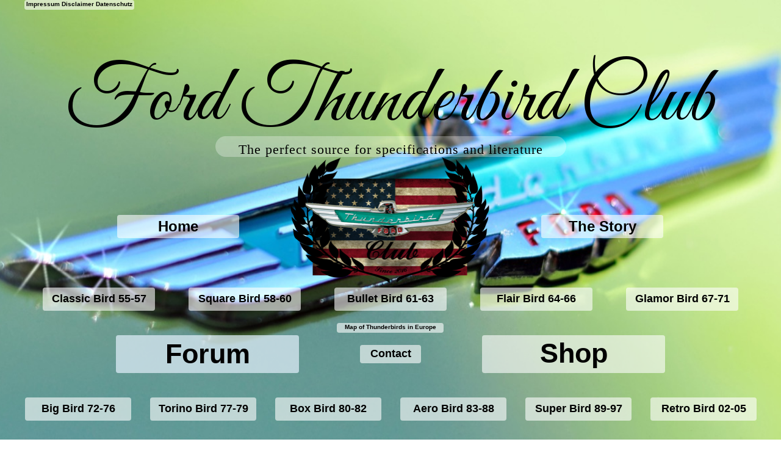

--- FILE ---
content_type: text/html
request_url: http://en.thunderbirdclub.de/55-57-engines.html
body_size: 4313
content:
<!DOCTYPE html>
<html>
<head>
<meta charset="UTF-8">
<link rel="shortcut icon" type="image/x-icon" href="favicon.ico">
<link rel="apple-touch-icon" sizes="144x144" href="apple-touch-icon-144x144.png">
<link rel="apple-touch-icon" sizes="76x76" href="apple-touch-icon-76x76.png">
<meta name="msapplication-square70x70logo" content="mstile-70x70.png">
<link rel="shortcut icon" sizes="196x196" href="favicon-196x196.png">
<meta name="msapplication-square150x150logo" content="mstile-150x150.png">
<link rel="apple-touch-icon" sizes="72x72" href="apple-touch-icon-72x72.png">
<link rel="apple-touch-icon" sizes="57x57" href="apple-touch-icon-57x57.png">
<link rel="apple-touch-icon" sizes="60x60" href="apple-touch-icon-60x60.png">
<link rel="apple-touch-icon" sizes="152x152" href="apple-touch-icon-152x152.png">
<link rel="shortcut icon" sizes="96x96" href="favicon-96x96.png">
<meta name="msapplication-square310x310logo" content="mstile-310x310.png">
<meta name="msapplication-TileImage" content="mstile-144x144.png">
<link rel="apple-touch-icon" sizes="114x114" href="apple-touch-icon-114x114.png">
<link rel="apple-touch-icon" sizes="120x120" href="apple-touch-icon-120x120.png">
<meta name="viewport" content="width=1200">
<link rel="stylesheet" type="text/css" href="https://fonts.googleapis.com/css?family=Great+Vibes%7CEB+Garamond&amp;subset=all">
<meta name="description" content="Ford Thunderbird 1955-1957 (Classic Bird) Specifications - Engines">
<meta name="keywords" content="baby, little, homepage, thunderbird, ford, club, cars, autos, oldtimer, engines, classic bird, 1955, 1956, 1957">
<title>Ford Thunderbird - Classic Bird 55-57 Engines</title>
<link rel="stylesheet" type="text/css" href="css/site.20170124225158.css">
<!--[if lte IE 7]>
<link rel="stylesheet" type="text/css" href="css/site.20170124225158-lteIE7.css">
<![endif]-->
<!--[if lte IE 8]>
<link rel="stylesheet" type="text/css" href="css/site.20170124225158-lteIE8.css">
<![endif]-->
<!--[if gte IE 9]>
<link rel="stylesheet" type="text/css" href="css/site.20170124225158-gteIE9.css">
<![endif]-->
</head>
<body id="body">
<div class="vis pos size-54 cont-29 fixed">
<div class="pos section">
<div class="vis pos-2 size-2 cont-2">
<ul class="menu-vertical-dropdown vis-2 pos-2 size-3 menu-17" id="menu-1">
<li class="vis pos-2 size-4 menu-item">
<a class="menu-link" href="impressum-disclaimer-datenschutz.html#anchor1">
<div class="menu-content">
<div class="vis pos-2 size-4 cont-3"></div>
<div class="vis pos-3 size-3 cont-2">
<div class="cont-2"><p class="para"><span class="font">Impressum Disclaimer Datenschutz</span></p></div>
</div>
</div>
</a>
</li>
</ul>
<div class="vis pos-4 size-5 cont-36">
<div style='font-size:15px;line-height:1.4;height:90px'><script async src="//pagead2.googlesyndication.com/pagead/js/adsbygoogle.js"></script>
<!-- en.thunderbirdclub.de -->
<ins class="adsbygoogle"
     style="display:inline-block;width:728px;height:90px"
     data-ad-client="ca-pub-4122717614822206"
     data-ad-slot="9077648377"></ins>
<script>
(adsbygoogle = window.adsbygoogle || []).push({});
</script></div>
</div>
</div>
<div class="vis pos-6 size-6 cont-2">
<div class="vis pos-2 size-6 colwrapper">
<div class="vis pos-2 size-6 cont-30">
<div class="cont-2"><h3 class="para-2"><span class="font-2"><a href="index.html">Ford Thunderbird Club</a></span></h3></div>
</div>
<div class="vis pos-7 size-7 cont-2">
<div class="vis pos-2 size-7 colwrapper">
<div class="vis pos-2 size-7 cont-72">
<div class="cont-2"><h3 class="para-3"><span class="font-3">The perfect source for specifications and literature</span></h3></div>
</div>
<div class="vis pos-8 size-8 cont-73"></div>
</div>
</div>
</div>
</div>
<div class="vis pos-10 size-9 cont-2">
<div class="vis pos-11 size-10 cont-22">
<a class="vis-3 pos-12 size-11 font-4 button" href="index.html">
Home
</a>
</div>
<div class="vis pos-13 size-12 cont-23">
<a class="anchor js-41" href="images/logo-1850.png">
<picture class="img-2 js-42">
<source data-srcset="images/logo-327-1.png 1x, images/logo-654-1.png 2x, images/logo-981-1.png 3x">
<img data-src="images/logo-327-1.png" alt="" class="js-40 img">
</picture>
</a>
</div>
<div class="vis pos-14 size-10 cont-68">
<a class="vis-3 pos-12 size-11 font-4 button" href="the-story.html#anchor1">
The Story
</a>
</div>
</div>
<ul class="menu-horizontal-dropdown vis-2 pos-15 size-13 menu-23" id="menu-2">
<li class="vis pos-2 size-14 menu-item">
<div class="menu-content">
<div class="vis pos-2 size-14 cont-3"></div>
<div class="vis pos-16 size-15 cont-2">
<div class="cont-2"><p class="para-4"><span class="font-5">Classic Bird 55-57</span></p></div>
</div>
</div>
<ul class="menu-vertical-dropdown-1 vis-4 pos-2 size-16 menu-4">
<li class="vis pos-2 size-17 menu-item">
<a class="menu-link" href="55-57-body-styles.html#anchor1">
<div class="menu-content">
<div class="vis pos-2 size-17 cont-13"></div>
<div class="vis pos-17 size-18 cont-2">
<div class="cont-2"><p class="para-4"><span class="font-5">Body Styles</span></p></div>
</div>
</div>
</a>
</li>
<li class="vis pos-18 size-17 menu-item">
<a class="menu-link" href="55-57-dimensions.html#anchor1">
<div class="menu-content">
<div class="vis pos-2 size-17 cont-13"></div>
<div class="vis pos-17 size-18 cont-2">
<div class="cont-2"><p class="para-4"><span class="font-5">Dimensions</span></p></div>
</div>
</div>
</a>
</li>
<li class="vis pos-18 size-17 menu-item">
<a class="menu-link" href="#anchor1">
<div class="menu-content">
<div class="vis pos-2 size-17 cont-13"></div>
<div class="vis pos-17 size-18 cont-2">
<div class="cont-2"><p class="para-4"><span class="font-5">Engines</span></p></div>
</div>
</div>
</a>
</li>
<li class="vis pos-18 size-17 menu-item">
<a class="menu-link" href="55-57-electrical.html#anchor1">
<div class="menu-content">
<div class="vis pos-2 size-17 cont-13"></div>
<div class="vis pos-17 size-18 cont-2">
<div class="cont-2"><p class="para-4"><span class="font-5">Electrical</span></p></div>
</div>
</div>
</a>
</li>
<li class="vis pos-18 size-17 menu-item">
<a class="menu-link" href="55-57-production-numbers.html#anchor1">
<div class="menu-content">
<div class="vis pos-2 size-17 cont-13"></div>
<div class="vis pos-17 size-18 cont-2">
<div class="cont-2"><p class="para-4"><span class="font-5">Production Numbers</span></p></div>
</div>
</div>
</a>
</li>
</ul>
</li>
<li class="vis pos-19 size-14 menu-item">
<div class="menu-content">
<div class="vis pos-2 size-14 cont-3"></div>
<div class="vis pos-16 size-15 cont-2">
<div class="cont-2"><p class="para-4"><span class="font-5">Square Bird 58-60</span></p></div>
</div>
</div>
<ul class="menu-vertical-dropdown-1 vis-4 pos-2 size-16 menu-4">
<li class="vis pos-2 size-17 menu-item">
<a class="menu-link" href="58-60-body-styles.html#anchor1">
<div class="menu-content">
<div class="vis pos-2 size-17 cont-13"></div>
<div class="vis pos-17 size-18 cont-2">
<div class="cont-2"><p class="para-4"><span class="font-5">Body Styles</span></p></div>
</div>
</div>
</a>
</li>
<li class="vis pos-18 size-17 menu-item">
<a class="menu-link" href="58-60-dimensions.html#anchor1">
<div class="menu-content">
<div class="vis pos-2 size-17 cont-13"></div>
<div class="vis pos-17 size-18 cont-2">
<div class="cont-2"><p class="para-4"><span class="font-5">Dimensions</span></p></div>
</div>
</div>
</a>
</li>
<li class="vis pos-18 size-17 menu-item">
<a class="menu-link" href="58-60-engines.html#anchor1">
<div class="menu-content">
<div class="vis pos-2 size-17 cont-13"></div>
<div class="vis pos-17 size-18 cont-2">
<div class="cont-2"><p class="para-4"><span class="font-5">Engines</span></p></div>
</div>
</div>
</a>
</li>
<li class="vis pos-18 size-17 menu-item">
<a class="menu-link" href="58-60-electrical.html#anchor1">
<div class="menu-content">
<div class="vis pos-2 size-17 cont-13"></div>
<div class="vis pos-17 size-18 cont-2">
<div class="cont-2"><p class="para-4"><span class="font-5">Electrical</span></p></div>
</div>
</div>
</a>
</li>
<li class="vis pos-18 size-17 menu-item">
<a class="menu-link" href="58-60-production-numbers.html#anchor1">
<div class="menu-content">
<div class="vis pos-2 size-17 cont-13"></div>
<div class="vis pos-17 size-18 cont-2">
<div class="cont-2"><p class="para-4"><span class="font-5">Production Numbers</span></p></div>
</div>
</div>
</a>
</li>
</ul>
</li>
<li class="vis pos-19 size-14 menu-item">
<div class="menu-content">
<div class="vis pos-2 size-14 cont-3"></div>
<div class="vis pos-16 size-15 cont-2">
<div class="cont-2"><p class="para-4"><span class="font-5">Bullet Bird 61-63</span></p></div>
</div>
</div>
<ul class="menu-vertical-dropdown-1 vis-4 pos-2 size-16 menu-4">
<li class="vis pos-2 size-17 menu-item">
<a class="menu-link" href="61-63-body-styles.html#anchor1">
<div class="menu-content">
<div class="vis pos-2 size-17 cont-13"></div>
<div class="vis pos-17 size-18 cont-2">
<div class="cont-2"><p class="para-4"><span class="font-5">Body Styles</span></p></div>
</div>
</div>
</a>
</li>
<li class="vis pos-18 size-17 menu-item">
<a class="menu-link" href="61-63-dimensions.html#anchor1">
<div class="menu-content">
<div class="vis pos-2 size-17 cont-13"></div>
<div class="vis pos-17 size-18 cont-2">
<div class="cont-2"><p class="para-4"><span class="font-5">Dimensions</span></p></div>
</div>
</div>
</a>
</li>
<li class="vis pos-18 size-17 menu-item">
<a class="menu-link" href="61-63-engines.html#anchor1">
<div class="menu-content">
<div class="vis pos-2 size-17 cont-13"></div>
<div class="vis pos-17 size-18 cont-2">
<div class="cont-2"><p class="para-4"><span class="font-5">Engines</span></p></div>
</div>
</div>
</a>
</li>
<li class="vis pos-18 size-17 menu-item">
<a class="menu-link" href="61-63-electrical.html#anchor1">
<div class="menu-content">
<div class="vis pos-2 size-17 cont-13"></div>
<div class="vis pos-17 size-18 cont-2">
<div class="cont-2"><p class="para-4"><span class="font-5">Electrical</span></p></div>
</div>
</div>
</a>
</li>
<li class="vis pos-18 size-17 menu-item">
<a class="menu-link" href="61-63-production-numbers.html#anchor1">
<div class="menu-content">
<div class="vis pos-2 size-17 cont-13"></div>
<div class="vis pos-17 size-18 cont-2">
<div class="cont-2"><p class="para-4"><span class="font-5">Production Numbers</span></p></div>
</div>
</div>
</a>
</li>
</ul>
</li>
<li class="vis pos-19 size-14 menu-item">
<div class="menu-content">
<div class="vis pos-2 size-14 cont-3"></div>
<div class="vis pos-16 size-15 cont-2">
<div class="cont-2"><p class="para-4"><span class="font-5">Flair Bird 64-66</span></p></div>
</div>
</div>
<ul class="menu-vertical-dropdown-1 vis-4 pos-2 size-18 menu-4">
<li class="vis pos-2 size-17 menu-item">
<a class="menu-link" href="flair-bird-64-66.html">
<div class="menu-content">
<div class="vis pos-2 size-17 cont-13"></div>
<div class="vis pos-17 size-18 cont-2">
<div class="cont-2"><p class="para-4"><span class="font-5">Flair Bird 64-66</span></p></div>
</div>
</div>
</a>
</li>
</ul>
</li>
<li class="vis pos-19 size-14 menu-item">
<div class="menu-content">
<div class="vis pos-2 size-14 cont-3"></div>
<div class="vis pos-16 size-15 cont-2">
<div class="cont-2"><p class="para-4"><span class="font-5">Glamor Bird 67-71</span></p></div>
</div>
</div>
<ul class="menu-vertical-dropdown-1 vis-4 pos-2 size-16 menu-4">
<li class="vis pos-2 size-17 menu-item">
<a class="menu-link" href="67-71-body-styles.html#anchor1">
<div class="menu-content">
<div class="vis pos-2 size-17 cont-13"></div>
<div class="vis pos-20 size-19 cont-2">
<div class="cont-2"><p class="para-5"><span class="font-6">67-71 Body Styles</span></p></div>
</div>
</div>
</a>
</li>
<li class="vis pos-18 size-17 menu-item">
<a class="menu-link" href="67-71-dimensions.html#anchor1">
<div class="menu-content">
<div class="vis pos-2 size-17 cont-13"></div>
<div class="vis pos-20 size-19 cont-2">
<div class="cont-2"><p class="para-5"><span class="font-6">67-71 Dimensions</span></p></div>
</div>
</div>
</a>
</li>
<li class="vis pos-18 size-17 menu-item">
<a class="menu-link" href="67-71-engines.html#anchor1">
<div class="menu-content">
<div class="vis pos-2 size-17 cont-13"></div>
<div class="vis pos-20 size-19 cont-2">
<div class="cont-2"><p class="para-5"><span class="font-6">67-71 Engines</span></p></div>
</div>
</div>
</a>
</li>
<li class="vis pos-18 size-17 menu-item">
<a class="menu-link" href="67-71-electrical.html#anchor1">
<div class="menu-content">
<div class="vis pos-2 size-17 cont-13"></div>
<div class="vis pos-20 size-19 cont-2">
<div class="cont-2"><p class="para-5"><span class="font-6">67-71 Electrical</span></p></div>
</div>
</div>
</a>
</li>
<li class="vis pos-18 size-17 menu-item">
<a class="menu-link" href="67-71-production-numbers.html#anchor1">
<div class="menu-content">
<div class="vis pos-2 size-17 cont-13"></div>
<div class="vis pos-20 size-19 cont-2">
<div class="cont-2"><p class="para-5"><span class="font-6">67-71 Production Numbers</span></p></div>
</div>
</div>
</a>
</li>
</ul>
</li>
</ul>
<ul class="menu-vertical-dropdown vis-2 pos-21 size-20 menu-24" id="menu-3">
<li class="vis pos-2 size-21 menu-item">
<a class="menu-link" href="european-map.html#anchor1">
<div class="menu-content">
<div class="vis pos-2 size-21 cont-3"></div>
<div class="vis pos-3 size-20 cont-2">
<div class="cont-2"><p class="para"><span class="font">Map of Thunderbirds in Europe</span></p></div>
</div>
</div>
</a>
</li>
</ul>
<div class="vis pos-22 size-22 cont-2">
<ul class="menu-horizontal-dropdown-1 vis-2 pos-2 size-23 menu-25" id="menu-4">
<li class="vis pos-2 size-23 menu-item">
<div class="menu-content">
<div class="vis pos-2 size-23 cont-14"></div>
<div class="vis pos-23 size-24 cont-2">
<div class="cont-2"><p class="para-6"><span class="font-7">Forum</span></p></div>
</div>
</div>
<ul class="menu-vertical-dropdown-1 vis-4 pos-2 size-25 menu-4">
<li class="vis pos-2 size-26 menu-item">
<a target="_blank" href="https://en.thunderbirdclub.de/forum" class="menu-link">
<div class="menu-content">
<div class="vis pos-2 size-26 cont-13"></div>
<div class="vis pos-24 size-27 cont-2">
<div class="cont-2"><p class="para-7"><span class="font-8">English</span></p></div>
</div>
</div>
</a>
</li>
<li class="vis pos-2 size-26 menu-item">
<a target="_blank" href="https://thunderbirdclub.de/forum" class="menu-link">
<div class="menu-content">
<div class="vis pos-2 size-26 cont-13"></div>
<div class="vis pos-24 size-27 cont-2">
<div class="cont-2"><p class="para-7"><span class="font-8">German</span></p></div>
</div>
</div>
</a>
</li>
</ul>
</li>
</ul>
<div class="vis pos-25 size-28 cont-33">
<a class="vis-3 pos-12 size-29 font-9 button-2" href="impressum-disclaimer-datenschutz.html#anchor2">
Contact
</a>
</div>
<div class="vis pos-26 size-24 cont-34">
<a class="vis-3 pos-12 size-30 font-10 button-2" href="shop.html#anchor1">
Shop
</a>
</div>
</div>
<ul class="menu-horizontal-dropdown vis-2 pos-27 size-31 menu-26" id="menu-5">
<li class="vis pos-2 size-32 menu-item">
<div class="menu-content">
<div class="vis pos-2 size-32 cont-3"></div>
<div class="vis pos-16 size-33 cont-2">
<div class="cont-2"><p class="para-4"><span class="font-5">Big Bird 72-76</span></p></div>
</div>
</div>
<ul class="menu-vertical-dropdown-1 vis-4 pos-2 size-34 menu-4">
<li class="vis pos-2 size-35 menu-item">
<a class="menu-link" href="big-bird-72-76.html">
<div class="menu-content">
<div class="vis pos-2 size-35 cont-13"></div>
<div class="vis pos-20 size-36 cont-2">
<div class="cont-2"><p class="para-5"><span class="font-11">Big Bird 72-76</span></p></div>
</div>
</div>
</a>
</li>
</ul>
</li>
<li class="vis pos-28 size-32 menu-item">
<div class="menu-content">
<div class="vis pos-2 size-32 cont-3"></div>
<div class="vis pos-16 size-33 cont-2">
<div class="cont-2"><p class="para-4"><span class="font-5">Torino Bird 77-79</span></p></div>
</div>
</div>
<ul class="menu-vertical-dropdown-1 vis-4 pos-2 size-34 menu-4">
<li class="vis pos-2 size-35 menu-item">
<a class="menu-link" href="torino-bird-77-79.html">
<div class="menu-content">
<div class="vis pos-2 size-35 cont-13"></div>
<div class="vis pos-17 size-34 cont-2">
<div class="cont-2"><p class="para-4"><span class="font-5">Torino Bird 77-79</span></p></div>
</div>
</div>
</a>
</li>
</ul>
</li>
<li class="vis pos-28 size-32 menu-item">
<div class="menu-content">
<div class="vis pos-2 size-32 cont-3"></div>
<div class="vis pos-16 size-33 cont-2">
<div class="cont-2"><p class="para-4"><span class="font-5">Box Bird 80-82</span></p></div>
</div>
</div>
<ul class="menu-vertical-dropdown-1 vis-4 pos-2 size-34 menu-4">
<li class="vis pos-2 size-35 menu-item">
<a class="menu-link" href="box-bird-80-82.html">
<div class="menu-content">
<div class="vis pos-2 size-35 cont-13"></div>
<div class="vis pos-17 size-34 cont-2">
<div class="cont-2"><p class="para-4"><span class="font-5">Box Bird 80-82</span></p></div>
</div>
</div>
</a>
</li>
</ul>
</li>
<li class="vis pos-28 size-32 menu-item">
<div class="menu-content">
<div class="vis pos-2 size-32 cont-3"></div>
<div class="vis pos-16 size-33 cont-2">
<div class="cont-2"><p class="para-4"><span class="font-5">Aero Bird 83-88</span></p></div>
</div>
</div>
<ul class="menu-vertical-dropdown-1 vis-4 pos-2 size-34 menu-4">
<li class="vis pos-2 size-35 menu-item">
<a class="menu-link" href="aero-bird-83-88.html">
<div class="menu-content">
<div class="vis pos-2 size-35 cont-13"></div>
<div class="vis pos-17 size-34 cont-2">
<div class="cont-2"><p class="para-4"><span class="font-5">Aero Bird 83-88</span></p></div>
</div>
</div>
</a>
</li>
</ul>
</li>
<li class="vis pos-28 size-32 menu-item">
<div class="menu-content">
<div class="vis pos-2 size-32 cont-3"></div>
<div class="vis pos-16 size-33 cont-2">
<div class="cont-2"><p class="para-4"><span class="font-5">Super Bird 89-97</span></p></div>
</div>
</div>
<ul class="menu-vertical-dropdown-1 vis-4 pos-2 size-34 menu-4">
<li class="vis pos-2 size-35 menu-item">
<a class="menu-link" href="super-bird-89-97.html">
<div class="menu-content">
<div class="vis pos-2 size-35 cont-13"></div>
<div class="vis pos-17 size-34 cont-2">
<div class="cont-2"><p class="para-4"><span class="font-5">Super Bird 89-97</span></p></div>
</div>
</div>
</a>
</li>
</ul>
</li>
<li class="vis pos-28 size-32 menu-item">
<div class="menu-content">
<div class="vis pos-2 size-32 cont-3"></div>
<div class="vis pos-16 size-33 cont-2">
<div class="cont-2"><p class="para-4"><span class="font-5">Retro Bird 02-05</span></p></div>
</div>
</div>
<ul class="menu-vertical-dropdown-1 vis-4 pos-2 size-34 menu-4">
<li class="vis pos-2 size-35 menu-item">
<a class="menu-link" href="retro-bird-02-05.html">
<div class="menu-content">
<div class="vis pos-2 size-35 cont-13"></div>
<div class="vis pos-17 size-34 cont-2">
<div class="cont-2"><p class="para-4"><span class="font-5">Retro Bird 02-05</span></p></div>
</div>
</div>
</a>
</li>
</ul>
</li>
</ul>
<div class="vis pos-29 size-37 cont-47">
<a class="vis-3 pos-12 size-38 font-12 button-3" href="67-71-engines.html#anchor1">

</a>
</div>
</div>
<div class="vis pos-37 size-43 cont-69 fixed"></div>
<div class="vis pos-38 size-41 cont-70">
<div class="pos section">
<div class="vis pos-2 size-56 cont-5">
<div class="cont-2"><h1 class="para-9"><span class="font-16">Classic Bird</span></h1><h1 class="para-9"><span class="font-19">1955-1957</span></h1></div>
</div>
<a name="anchor1" class="vis pos-44 size-42">
</a>
</div>
</div>
<div class="pos section">
<div class="vis pos-45 size-57 cont-2">
<ul class="menu-horizontal-dropdown-2 vis-2 pos-2 size-58 menu-22" id="menu-6">
<li class="vis pos-2 size-59 menu-item">
<a class="menu-link" href="55-57-body-styles.html#anchor1">
<div class="menu-content">
<div class="vis pos-2 size-59 cont-50"></div>
<div class="vis pos-46 size-60 cont-2">
<div class="cont-2"><p class="para-12"><span class="font-20">Body Styles</span></p></div>
</div>
</div>
</a>
</li>
<li class="vis pos-35 size-59 menu-item">
<a class="menu-link" href="55-57-dimensions.html#anchor1">
<div class="menu-content">
<div class="vis pos-2 size-59 cont-50"></div>
<div class="vis pos-46 size-60 cont-2">
<div class="cont-2"><p class="para-12"><span class="font-20">Dimensions</span></p></div>
</div>
</div>
</a>
</li>
<li class="vis pos-35 size-59 menu-item">
<a class="menu-link" href="#anchor1">
<div class="menu-content">
<div class="vis pos-2 size-59 cont-50"></div>
<div class="vis pos-46 size-60 cont-2">
<div class="cont-2"><p class="para-12"><span class="font-20">Engines</span></p></div>
</div>
</div>
</a>
</li>
<li class="vis pos-35 size-59 menu-item">
<a class="menu-link" href="55-57-electrical.html#anchor1">
<div class="menu-content">
<div class="vis pos-2 size-59 cont-50"></div>
<div class="vis pos-46 size-60 cont-2">
<div class="cont-2"><p class="para-12"><span class="font-20">Electrical</span></p></div>
</div>
</div>
</a>
</li>
<li class="vis pos-35 size-59 menu-item">
<a class="menu-link" href="55-57-production-numbers.html#anchor1">
<div class="menu-content">
<div class="vis pos-2 size-59 cont-50"></div>
<div class="vis pos-46 size-60 cont-2">
<div class="cont-2"><p class="para-12"><span class="font-20">Production Numbers</span></p></div>
</div>
</div>
</a>
</li>
</ul>
<div class="vis pos-67 size-39 cont-6">
<a class="vis-3 pos-12 size-40 font-13 button-4" href="#">

</a>
</div>
</div>
<div class="vis pos-40 size-46 cont-2">
<div class="vis pos-2 size-46 colwrapper">
<div class="vis pos-2 size-46 cont-42">
<div class="vis pos-68 size-76 cont-11">
<div class="cont-2"><h2 class="para-10"><span class="font-17">Engines</span></h2></div>
</div>
</div>
<div class="vis pos-41 size-47 cont-43 fixed"></div>
</div>
</div>
<div class="vis pos-70 size-81 cont-2">
<div class="vis pos-2 size-82 cont-74 fixed">
<div class="vis pos-2 size-82 cont-2">
<div class="vis pos-2 size-83 cont-16">
<div class="cont-2"><h3 class="para-13"><span class="font-21">Specifications</span></h3><h3 class="para-13"><span class="font-21"> </span></h3><h3 class="para-19"><span class="font-25">Type</span><span class="font-22"> </span></h3><h3 class="para-14"><span class="font-22"> </span></h3><h3 class="para-14"><span class="font-22">Bore x Stroke</span></h3><h3 class="para-14"><span class="font-22">Compression Ratio</span></h3><h3 class="para-14"><span class="font-22">Brake Horsepower @ RPM</span></h3><h3 class="para-14"><span class="font-22">Torque @ RPM</span></h3><h3 class="para-14"><span class="font-22">Idle RPM</span></h3><h3 class="para-14"><span class="font-22"> </span></h3><h3 class="para-14"><span class="font-22">Valve Lifters</span></h3><h3 class="para-14"><span class="font-22">Carburetor</span></h3><h3 class="para-14"><span class="font-22">Fuel</span></h3><h3 class="para-14"><span class="font-22">Firing Order</span></h3><h3 class="para-14"><span class="font-22">Ignition Timing (BTDC)</span></h3></div>
</div>
<div class="vis pos-71 size-84 cont-55">
<div class="cont-2"><h3 class="para-13"><span class="font-21"> </span></h3><h3 class="para-13"><span class="font-21"> </span></h3><h3 class="para-19"><span class="font-25">292cui V8</span></h3><h3 class="para-20"><span class="font-27">w/ Synchromesh or Overdrive</span><span class="font-22">&nbsp;</span></h3><h3 class="para-14"><span class="font-22"> </span></h3><h3 class="para-14"><span class="font-22">8.10:1</span></h3><h3 class="para-14"><span class="font-22">193@4400</span></h3><h3 class="para-14"><span class="font-22">280@2600</span></h3><h3 class="para-14"><span class="font-22">475-500</span></h3><h3 class="para-14"><span class="font-22"> </span></h3><h3 class="para-14"><span class="font-22"> </span></h3><h3 class="para-14"><span class="font-22">&nbsp;&nbsp;&nbsp;&nbsp;</span></h3><h3 class="para-14"><span class="font-22">&nbsp;&nbsp;&nbsp;&nbsp;</span></h3><h3 class="para-14"><span class="font-22"> </span></h3><h3 class="para-14"><span class="font-22">3°</span></h3></div>
</div>
<div class="vis pos-72 size-85 cont-56">
<div class="cont-2"><h3 class="para-15"><span class="font-21">1955</span><span class="font-28"> </span></h3><h3 class="para-15"><span class="font-21"> </span></h3><h3 class="para-18"><span class="font-25"> </span></h3><h3 class="para-18"><span class="font-25"> </span></h3><h3 class="para-21"><span class="font-22">3.75 x 3.30</span></h3><h3 class="para-21"><span class="font-22"> </span></h3><h3 class="para-21"><span class="font-22"> </span></h3><h3 class="para-21"><span class="font-22"> </span></h3><h3 class="para-21"><span class="font-22"> </span></h3><h3 class="para-21"><span class="font-22"> </span></h3><h3 class="para-21"><span class="font-22">Solid</span></h3><h3 class="para-21"><span class="font-22">4bbl</span></h3><h3 class="para-21"><span class="font-22">Regular</span></h3><h3 class="para-21"><span class="font-22">1-5-4-8-6-3-7-2</span></h3></div>
</div>
<div class="vis pos-73 size-86 cont-66">
<div class="cont-2"><h3 class="para-22"><span class="font-21"> </span></h3><h3 class="para-22"><span class="font-21"> </span></h3><h3 class="para-23"><span class="font-25">292cui V8</span></h3><h3 class="para-24"><span class="font-22">&nbsp;</span><span class="font-27">w/ Ford-O-Matic</span></h3><h3 class="para-24"><span class="font-22"> </span></h3><h3 class="para-24"><span class="font-22">8.50:1</span></h3><h3 class="para-24"><span class="font-22">198@4400</span></h3><h3 class="para-24"><span class="font-22">286@2500</span></h3><h3 class="para-24"><span class="font-22">475-500</span></h3><h3 class="para-24"><span class="font-22"> </span></h3><h3 class="para-24"><span class="font-22"> </span></h3><h3 class="para-24"><span class="font-22">&nbsp;&nbsp;&nbsp;&nbsp;</span></h3><h3 class="para-24"><span class="font-22">&nbsp;&nbsp;&nbsp;&nbsp;</span></h3><h3 class="para-24"><span class="font-22"> </span></h3><h3 class="para-24"><span class="font-22">6°</span></h3></div>
</div>
</div>
</div>
<div class="vis pos-74 size-87 cont-75 fixed">
<div class="vis pos-75 size-88 cont-2">
<div class="vis pos-2 size-89 cont-12">
<div class="cont-2"><h3 class="para-22"><span class="font-21"> </span></h3><h3 class="para-22"><span class="font-21"> </span></h3><h3 class="para-23"><span class="font-25">292cui V8</span></h3><h3 class="para-25"><span class="font-27">w/ Manual Transmission</span><span class="font-22">&nbsp;</span></h3><h3 class="para-24"><span class="font-22">3.75 x 3.30</span></h3><h3 class="para-24"><span class="font-22">8.40:1</span></h3><h3 class="para-24"><span class="font-22">202@4600</span></h3><h3 class="para-24"><span class="font-22">289@2600</span></h3><h3 class="para-24"><span class="font-22">475-500</span></h3><h3 class="para-24"><span class="font-22"> </span></h3><h3 class="para-24"><span class="font-22"> </span></h3><h3 class="para-24"><span class="font-22">4bbl</span></h3><h3 class="para-24"><span class="font-22"> </span></h3><h3 class="para-24"><span class="font-22"> </span></h3><h3 class="para-24"><span class="font-22">3°</span></h3></div>
</div>
<div class="vis pos-35 size-84 cont-31">
<div class="cont-2"><h3 class="para-15"><span class="font-21"> </span></h3><h3 class="para-15"><span class="font-21"> </span></h3><h3 class="para-18"><span class="font-25">312cui V8</span></h3><h3 class="para-21"><span class="font-22">&nbsp;</span><span class="font-27">w/ Overdrive</span></h3><h3 class="para-21"><span class="font-22">3.80 x 3.44</span></h3><h3 class="para-21"><span class="font-22">8.40:1</span></h3><h3 class="para-21"><span class="font-22">215@4600</span></h3><h3 class="para-21"><span class="font-22">317@2600</span></h3><h3 class="para-21"><span class="font-22">475-500</span></h3><h3 class="para-21"><span class="font-22"> </span></h3><h3 class="para-21"><span class="font-22"> </span></h3><h3 class="para-21"><span class="font-22">4bbl</span></h3><h3 class="para-21"><span class="font-22"> </span></h3><h3 class="para-21"><span class="font-22"> </span></h3><h3 class="para-21"><span class="font-22">3°</span></h3></div>
</div>
<div class="vis pos-76 size-85 cont-17">
<div class="cont-2"><h3 class="para-15"><span class="font-21">1956</span><span class="font-28"> </span></h3><h3 class="para-15"><span class="font-21"> </span></h3><h3 class="para-18"><span class="font-25"> </span></h3><h3 class="para-18"><span class="font-25"> </span></h3><h3 class="para-21"><span class="font-22"> </span></h3><h3 class="para-21"><span class="font-22"> </span></h3><h3 class="para-21"><span class="font-22"> </span></h3><h3 class="para-21"><span class="font-22"> </span></h3><h3 class="para-21"><span class="font-22"> </span></h3><h3 class="para-21"><span class="font-22"> </span></h3><h3 class="para-21"><span class="font-22">Solid</span></h3><h3 class="para-21"><span class="font-22"> </span></h3><h3 class="para-21"><span class="font-22">Premium</span></h3><h3 class="para-21"><span class="font-22">1-5-4-8-6-3-7-2</span></h3></div>
</div>
<div class="vis pos-77 size-86 cont-18">
<div class="cont-2"><h3 class="para-15"><span class="font-21"> </span></h3><h3 class="para-15"><span class="font-21"> </span></h3><h3 class="para-18"><span class="font-25">312cui V8</span></h3><h3 class="para-21"><span class="font-22">&nbsp;</span><span class="font-27">w/ Ford-O-Matic or Overdrive</span></h3><h3 class="para-21"><span class="font-22">3.80 x 3.44</span></h3><h3 class="para-21"><span class="font-22">9.0:1</span></h3><h3 class="para-21"><span class="font-22">225@4400</span></h3><h3 class="para-21"><span class="font-22">324@2500</span></h3><h3 class="para-21"><span class="font-22">475-500</span></h3><h3 class="para-21"><span class="font-22"> </span></h3><h3 class="para-21"><span class="font-22"> </span></h3><h3 class="para-21"><span class="font-22">4bbl</span></h3><h3 class="para-21"><span class="font-22"> </span></h3><h3 class="para-21"><span class="font-22"> </span></h3><h3 class="para-21"><span class="font-22">6° </span><span class="font-27">(w/ Ford-O-Matic)</span></h3><h3 class="para-21"><span class="font-22">3° </span><span class="font-27">(w/ Overdrive)</span></h3></div>
</div>
<div class="vis pos-2 size-86 cont-59">
<div class="cont-2"><h3 class="para-13"><span class="font-21"> </span></h3><h3 class="para-13"><span class="font-21"> </span></h3><h3 class="para-19"><span class="font-25">312cui V8</span></h3><h3 class="para-14"><span class="font-22">&nbsp;</span><span class="font-27">w/ Manual Transmission</span></h3><h3 class="para-14"><span class="font-22">3.80 x 3.44</span></h3><h3 class="para-14"><span class="font-22">9.50:1</span></h3><h3 class="para-14"><span class="font-22">260@?</span></h3><h3 class="para-14"><span class="font-22">?@?</span></h3><h3 class="para-14"><span class="font-22">475-500</span></h3><h3 class="para-14"><span class="font-22"> </span></h3><h3 class="para-14"><span class="font-22"> </span></h3><h3 class="para-14"><span class="font-22">2 x 4bbl</span></h3><h3 class="para-14"><span class="font-22">&nbsp;&nbsp;&nbsp;&nbsp;</span></h3><h3 class="para-14"><span class="font-22"> </span></h3><h3 class="para-14"><span class="font-22">3°</span></h3></div>
</div>
</div>
</div>
</div>
<div class="vis pos-78 size-90 cont-2">
<div class="vis pos-2 size-90 colwrapper">
<div class="vis pos-2 size-90 cont-2">
<div class="vis pos-2 size-83 cont-76">
<div class="cont-2"><h3 class="para-13"><span class="font-21">Specifications</span></h3><h3 class="para-13"><span class="font-21"> </span></h3><h3 class="para-19"><span class="font-25">Type</span><span class="font-22"> </span></h3><h3 class="para-14"><span class="font-22"> </span></h3><h3 class="para-14"><span class="font-22">Bore x Stroke</span></h3><h3 class="para-14"><span class="font-22">Compression Ratio</span></h3><h3 class="para-14"><span class="font-22">Brake Horsepower @ RPM</span></h3><h3 class="para-14"><span class="font-22">Torque @ RPM</span></h3><h3 class="para-14"><span class="font-22">Idle RPM</span></h3><h3 class="para-14"><span class="font-22"> </span></h3><h3 class="para-14"><span class="font-22">Valve Lifters</span></h3><h3 class="para-14"><span class="font-22">Carburetor</span></h3><h3 class="para-14"><span class="font-22">Fuel</span></h3><h3 class="para-14"><span class="font-22">Firing Order</span></h3><h3 class="para-14"><span class="font-22">Ignition Timing (BTDC)</span></h3></div>
</div>
<div class="vis pos-79 size-86 cont-65">
<div class="cont-2"><h3 class="para-15"><span class="font-21"> </span></h3><h3 class="para-15"><span class="font-21"> </span></h3><h3 class="para-18"><span class="font-25">312cui V8 (F)</span></h3><h3 class="para-26"><span class="font-27">w/ Supercharger</span><span class="font-22">&nbsp;</span></h3><h3 class="para-21"><span class="font-22">3.80 x 3.44</span></h3><h3 class="para-21"><span class="font-22">9.70:1</span></h3><h3 class="para-21"><span class="font-22">300@4800</span></h3><h3 class="para-21"><span class="font-22">340@5300</span></h3><h3 class="para-21"><span class="font-22">475-500</span></h3><h3 class="para-21"><span class="font-22"> </span></h3><h3 class="para-21"><span class="font-22"> </span></h3><h3 class="para-21"><span class="font-22">2 x 4bbl</span></h3><h3 class="para-21"><span class="font-22">&nbsp;&nbsp;&nbsp;&nbsp;</span></h3><h3 class="para-21"><span class="font-22"> </span></h3><h3 class="para-21"><span class="font-22">6° </span><span class="font-27">(w/ Ford-O-Matic)</span></h3><h3 class="para-21"><span class="font-22">3° </span><span class="font-27">(w/ Manual Transmission)</span></h3></div>
</div>
</div>
<div class="vis pos-80 size-91 cont-77 fixed">
<div class="vis pos-81 size-87 cont-2">
<div class="vis pos-2 size-89 cont-61">
<div class="cont-2"><h3 class="para-15"><span class="font-21"> </span></h3><h3 class="para-15"><span class="font-21"> </span></h3><h3 class="para-18"><span class="font-25">292cui V8 (C)</span></h3><h3 class="para-26"><span class="font-27">w/ Manual Transmission</span><span class="font-22">&nbsp;</span></h3><h3 class="para-21"><span class="font-22">3.75 x 3.30</span></h3><h3 class="para-21"><span class="font-22">9.1:1</span></h3><h3 class="para-21"><span class="font-22">212@4500</span></h3><h3 class="para-21"><span class="font-22">297@2700</span></h3><h3 class="para-21"><span class="font-22">475-500</span></h3><h3 class="para-21"><span class="font-22"> </span></h3><h3 class="para-21"><span class="font-22"> </span></h3><h3 class="para-21"><span class="font-22">2bbl</span></h3><h3 class="para-21"><span class="font-22">Regular</span></h3><h3 class="para-21"><span class="font-22"> </span></h3><h3 class="para-21"><span class="font-22">3°</span></h3></div>
</div>
<div class="vis pos-35 size-84 cont-60">
<div class="cont-2"><h3 class="para-15"><span class="font-21"> </span></h3><h3 class="para-15"><span class="font-21"> </span></h3><h3 class="para-18"><span class="font-25">312cui V8 (D)</span></h3><h3 class="para-21"><span class="font-22">&nbsp;</span><span class="font-27">w/ Overdrive or Ford-O-Matic</span></h3><h3 class="para-21"><span class="font-22">3.80 x 3.44</span></h3><h3 class="para-21"><span class="font-22">9.7:1</span></h3><h3 class="para-21"><span class="font-22">245@4500</span></h3><h3 class="para-21"><span class="font-22">332@3200</span></h3><h3 class="para-21"><span class="font-22">475-500</span></h3><h3 class="para-21"><span class="font-22"> </span></h3><h3 class="para-21"><span class="font-22"> </span></h3><h3 class="para-21"><span class="font-22">4bbl</span></h3><h3 class="para-21"><span class="font-22"> </span></h3><h3 class="para-21"><span class="font-22"> </span></h3><h3 class="para-21"><span class="font-22">6° </span><span class="font-27">(w/ Ford-O-Matic)</span></h3><h3 class="para-21"><span class="font-22">3° </span><span class="font-27">(w/ Manual Transmission)</span></h3></div>
</div>
<div class="vis pos-82 size-85 colwrapper">
<div class="vis pos-2 size-85 cont-58">
<div class="cont-2"><h3 class="para-15"><span class="font-21">1957</span><span class="font-28"> </span></h3><h3 class="para-15"><span class="font-21"> </span></h3><h3 class="para-18"><span class="font-25"> </span></h3><h3 class="para-18"><span class="font-25"> </span></h3><h3 class="para-21"><span class="font-22"> </span></h3><h3 class="para-21"><span class="font-22"> </span></h3><h3 class="para-21"><span class="font-22"> </span></h3><h3 class="para-21"><span class="font-22"> </span></h3><h3 class="para-21"><span class="font-22"> </span></h3><h3 class="para-21"><span class="font-22"> </span></h3><h3 class="para-21"><span class="font-22">Solid</span></h3><h3 class="para-21"><span class="font-22"> </span></h3><h3 class="para-21"><span class="font-22">Premium</span></h3><h3 class="para-21"><span class="font-22">1-5-4-8-6-3-7-2</span></h3></div>
</div>
<div class="vis pos-83 size-92 cont-78">
<div class="cont-2"><h3 class="para-15"><span class="font-21"> </span></h3><h3 class="para-15"><span class="font-21"> </span></h3><h3 class="para-18"><span class="font-25">312cui V8 (E)</span></h3><h3 class="para-21"><span class="font-22">&nbsp;</span><span class="font-27"> </span></h3><h3 class="para-21"><span class="font-22">3.80 x 3.44</span></h3><h3 class="para-21"><span class="font-22">9.7:1</span></h3><h3 class="para-21"><span class="font-22">270@4800</span></h3><h3 class="para-21"><span class="font-22">336@3400</span></h3><h3 class="para-21"><span class="font-22">475-500</span></h3><h3 class="para-21"><span class="font-22"> </span></h3><h3 class="para-21"><span class="font-22"> </span></h3><h3 class="para-21"><span class="font-22">2 x 4bbl</span></h3><h3 class="para-21"><span class="font-22"> </span></h3><h3 class="para-21"><span class="font-22"> </span></h3><h3 class="para-21"><span class="font-22">6° </span><span class="font-27">(w/ Ford-O-Matic)</span></h3><h3 class="para-21"><span class="font-22">3° </span><span class="font-27">(w/ Manual Transmission)</span></h3></div>
</div>
</div>
<div class="vis pos-84 size-86 cont-78">
<div class="cont-2"><h3 class="para-15"><span class="font-21"> </span></h3><h3 class="para-15"><span class="font-21"> </span></h3><h3 class="para-18"><span class="font-25">312cui V8 (E)</span></h3><h3 class="para-26"><span class="font-27">w/ Racing Kit</span><span class="font-22">&nbsp;</span></h3><h3 class="para-21"><span class="font-22">3.80 x 3.44</span></h3><h3 class="para-21"><span class="font-22">10:1</span></h3><h3 class="para-21"><span class="font-22">285@5200</span></h3><h3 class="para-21"><span class="font-22">343@3500</span></h3><h3 class="para-21"><span class="font-22">475-500</span></h3><h3 class="para-21"><span class="font-22"> </span></h3><h3 class="para-21"><span class="font-22"> </span></h3><h3 class="para-21"><span class="font-22">2 x 4bbl</span></h3><h3 class="para-21"><span class="font-22"> </span></h3><h3 class="para-21"><span class="font-22"> </span></h3><h3 class="para-21"><span class="font-22">6° </span><span class="font-27">(w/ Ford-O-Matic)</span></h3><h3 class="para-21"><span class="font-22">3° </span><span class="font-27">(w/ Manual Transmission)</span></h3></div>
</div>
</div>
</div>
</div>
</div>
</div>
</div>
<script type="text/javascript" src="js/jquery.js" defer></script>
<script type="text/javascript" src="js/jqueryui.js" defer></script>
<script type="text/javascript" src="js/menu.js" defer></script>
<script type="text/javascript" src="js/menu-vertical-dropdown.js" defer></script>
<script type="text/javascript" src="js/menu-horizontal-dropdown.js" defer></script>
<script type="text/javascript" src="js/menu-vertical-dropdown-1.js" defer></script>
<script type="text/javascript" src="js/menu-horizontal-dropdown-1.js" defer></script>
<script type="text/javascript" src="js/menu-horizontal-dropdown-2.js" defer></script>
<script type="text/javascript" src="js/lightbox.js" defer></script>
<script type="text/javascript" src="js/unveil.js" defer></script>
<script type="text/javascript">
(function(i,s,o,g,r,a,m){i['GoogleAnalyticsObject']=r;i[r]=i[r]||function(){
(i[r].q=i[r].q||[]).push(arguments)},i[r].l=1*new Date();a=s.createElement(o),
m=s.getElementsByTagName(o)[0];a.async=1;a.src=g;m.parentNode.insertBefore(a,m)
})(window,document,'script','//www.google-analytics.com/analytics.js','ga');
ga('create', 'UA-88288113-3', 'auto');
ga('set', 'anonymizeIp', true);
ga('send', 'pageview');

</script>
<script type="text/javascript" src="js/55-57-engines.20170124225158.js" defer></script>
<script type="text/javascript">
var ver=RegExp(/Mozilla\/5\.0 \(Linux; .; Android ([\d.]+)/).exec(navigator.userAgent);if(ver&&parseFloat(ver[1])<5){document.getElementsByTagName('body')[0].className+=' whitespacefix';}
</script>
</body>
</html>


--- FILE ---
content_type: text/html; charset=utf-8
request_url: https://www.google.com/recaptcha/api2/aframe
body_size: 249
content:
<!DOCTYPE HTML><html><head><meta http-equiv="content-type" content="text/html; charset=UTF-8"></head><body><script nonce="g-GllAx6rEC2M3fK3JsS5g">/** Anti-fraud and anti-abuse applications only. See google.com/recaptcha */ try{var clients={'sodar':'https://pagead2.googlesyndication.com/pagead/sodar?'};window.addEventListener("message",function(a){try{if(a.source===window.parent){var b=JSON.parse(a.data);var c=clients[b['id']];if(c){var d=document.createElement('img');d.src=c+b['params']+'&rc='+(localStorage.getItem("rc::a")?sessionStorage.getItem("rc::b"):"");window.document.body.appendChild(d);sessionStorage.setItem("rc::e",parseInt(sessionStorage.getItem("rc::e")||0)+1);localStorage.setItem("rc::h",'1768911597776');}}}catch(b){}});window.parent.postMessage("_grecaptcha_ready", "*");}catch(b){}</script></body></html>

--- FILE ---
content_type: text/css
request_url: http://en.thunderbirdclub.de/css/site.20170124225158.css
body_size: 13233
content:
html{font-family:sans-serif;-ms-text-size-adjust:100%;-webkit-text-size-adjust:100%}body{margin:0}article,aside,details,figcaption,figure,footer,header,hgroup,main,nav,section,summary{display:block}audio,canvas,progress,video{display:inline-block;vertical-align:baseline}audio:not([controls]){display:none;height:0}[hidden],template{display:none}a{background:0 0}a:active,a:hover{outline:0}abbr[title]{border-bottom:1px dotted}b,strong{font-weight:700}dfn{font-style:italic}h1{font-size:2em;margin:.67em 0}mark{background:#ff0;color:#000}small{font-size:80%}sub,sup{font-size:75%;line-height:0;position:relative;vertical-align:baseline}sup{top:-.5em}sub{bottom:-.25em}img{border:0}svg:not(:root){overflow:hidden}figure{margin:1em 40px}hr{-moz-box-sizing:content-box;box-sizing:content-box;height:0}pre{overflow:auto}code,kbd,pre,samp{font-family:monospace,monospace;font-size:1em}button,input,optgroup,select,textarea{color:inherit;font:inherit;margin:0}button{overflow:visible}button,select{text-transform:none}button,html input[type=button],input[type=reset],input[type=submit]{-webkit-appearance:button;cursor:pointer}button[disabled],html input[disabled]{cursor:default}button::-moz-focus-inner,input::-moz-focus-inner{border:0;padding:0}input{line-height:normal}input[type=checkbox],input[type=radio]{box-sizing:border-box;padding:0}input[type=number]::-webkit-inner-spin-button,input[type=number]::-webkit-outer-spin-button{height:auto}input[type=search]{-webkit-appearance:textfield;-moz-box-sizing:content-box;-webkit-box-sizing:content-box;box-sizing:content-box}input[type=search]::-webkit-search-cancel-button,input[type=search]::-webkit-search-decoration{-webkit-appearance:none}fieldset{border:1px solid silver;margin:0 2px;padding:.35em .625em .75em}legend{border:0;padding:0}textarea{overflow:auto;border-color:#ddd}optgroup{font-weight:700}table{border-collapse:collapse;border-spacing:0}td,th{padding:0}
body{font-size:0;}
div{font-size:0;}
p{margin:0;word-spacing:normal;}
h1{margin:0;word-spacing:normal;}
h2{margin:0;word-spacing:normal;}
h3{margin:0;word-spacing:normal;}
h4{margin:0;word-spacing:normal;}
h5{margin:0;word-spacing:normal;}
h6{margin:0;word-spacing:normal;}
ul{list-style-type:none;-moz-padding-start:0;-khtml-padding-start:0;-webkit-padding-start:0;-o-padding-start:0;-padding-start:0;-webkit-margin-before:0;-webkit-margin-after:0;}
form{display:inline-block;}
input{box-sizing:border-box;padding:0px;}
textarea{box-sizing:border-box;}
a{text-decoration:inherit;color:inherit;-webkit-tap-highlight-color:rgba(0,0,0,0);}
.whitespacefix{word-spacing:-1px;}
html { -webkit-font-smoothing: antialiased; -moz-osx-font-smoothing: grayscale; }
.menu-content {
	display: inline-block;
	cursor: pointer;
}

li {
	-webkit-tap-highlight-color: rgba(0,0,0,0);
}
#body{background-color:rgba(255,255,255,0.6);}
.vis{display:inline-block;vertical-align:top;}
.pos{position:relative;margin-top:0;}
.size{width:100%;min-width:1200px;min-height:1171px;}
.cont{z-index:11;border:0;background:rgb(184,200,210) url(../images/tbird_background-1200.jpg) no-repeat 50% 50%;background-size:cover;background-attachment:fixed;background-clip:padding-box;}
html.nofixed .fixed{background-attachment:scroll;}
.section{min-width:1200px;width:1200px;margin-left:auto;margin-right:auto;display:block;}
.pos-2{position:relative;margin-left:0;margin-top:0;}
.size-2{min-width:964px;width:964px;min-height:90px;}
.size-3{min-width:180px;width:180px;min-height:16px;}
.colwrapper{line-height:0;}
.vis-2{display:inline-block;vertical-align:top;}
.menu{z-index:16;padding:0px 0px 0px 0px;}
.menu-link{outline:0;}
.size-4{min-width:180px;width:180px;min-height:16px;height:16px;}
.cont-3{border:0;border-radius:4px;background-color:rgba(255,255,255,0.6);}
.pos-3{position:relative;margin-left:0;margin-top:-16px;}
.para{padding-top:0;text-indent:0;margin-top:0.24pt;margin-bottom:-0.24pt;padding-right:0;text-align:center;word-wrap:break-word;}
.font{font-family:"Helvetica Neue", sans-serif;font-size:7.50pt;font-weight:700;font-style:normal;text-decoration:none;color:rgb(0,0,0);line-height:10.07pt;letter-spacing:normal;}
.menu-2{z-index:12;padding:0px 0px 0px 0px;}
.pos-4{position:relative;margin-left:56px;margin-top:0;}
.size-5{min-width:728px;width:728px;min-height:90px;}
.cont-4{z-index:19;}
.pos-5{position:relative;margin-left:0;margin-top:-90px;}
.cont-5{z-index:15;}
.pos-6{position:relative;margin-left:0;margin-top:-70px;}
.size-6{min-width:1200px;width:1200px;min-height:247px;}
.cont-6{z-index:17;}
.para-2{padding-top:0;text-indent:0;margin-top:24.41pt;margin-bottom:-24.41pt;padding-right:0;text-align:center;word-wrap:break-word;}
.font-2{font-family:"Great Vibes";font-size:97.50pt;font-weight:400;font-style:normal;text-decoration:none;color:rgb(0,0,0);line-height:170.90pt;letter-spacing:1.00px;}
.pos-7{position:relative;margin-left:0;margin-top:-44px;}
.size-7{min-width:1200px;width:1200px;min-height:34px;}
.cont-7{z-index:21;}
.para-3{padding-top:0;text-indent:0;margin-top:3.40pt;margin-bottom:-3.40pt;padding-right:0;text-align:center;word-wrap:break-word;}
.font-3{font-family:"Ford Script", serif;font-size:16.50pt;font-weight:400;font-style:normal;text-decoration:none;color:rgb(0,0,0);line-height:24.81pt;letter-spacing:1.00px;}
.pos-8{position:relative;margin-left:313px;margin-top:-34px;}
.size-8{min-width:575px;width:575px;min-height:34px;height:34px;}
.cont-8{z-index:13;border:0;border-radius:17px;background-color:rgba(255,255,255,0.3);}
.pos-9{position:relative;margin-left:0;margin-top:-247px;}
.cont-9{z-index:14;}
.pos-10{position:relative;margin-left:152px;margin-top:-10px;}
.size-9{min-width:895px;width:895px;min-height:208px;}
.pos-11{position:relative;margin-left:0;margin-top:95px;}
.size-10{min-width:200px;width:200px;min-height:38px;}
.cont-10{z-index:18;}
.vis-3{display:inline-block;overflow:hidden;outline:0;}
.size-11{width:200px;height:34px;}
.font-4{font-family:"Helvetica Neue", sans-serif;font-size:18.00pt;font-weight:700;font-style:normal;text-decoration:none;color:rgb(0,0,0);line-height:21.98pt;letter-spacing:normal;text-indent:0;padding-right:0;text-align:center;word-wrap:break-word;padding-top:4px;margin-top:0;margin-bottom:0;}
.button{border:0;border-radius:4px;background-color:rgba(255,255,255,0.6);}
.button:hover{background-color:rgba(0,0,0,0.5);border-color:rgb(0,0,0);color:rgb(0,0,0);}
.button:active{background-color:rgb(82,100,111);border-color:rgb(0,0,0);color:rgb(192,192,192);}
.pos-13{position:relative;margin-left:81px;margin-top:0;}
.size-12{min-width:334px;width:334px;min-height:208px;height:208px;}
.cont-11{z-index:20;}
.anchor{display:block;width:334px;}
.mfp-bg,.mfp-wrap{position:fixed;left:0;top:0}.mfp-bg,.mfp-container,.mfp-wrap{height:100%;width:100%}.mfp-container:before,.mfp-figure:after{content:''}.mfp-bg{z-index:1042;overflow:hidden}.mfp-wrap{z-index:1043;outline:0!important;-webkit-backface-visibility:hidden}.mfp-container{text-align:center;position:absolute;left:0;top:0;padding:0 8px;-webkit-box-sizing:border-box;-moz-box-sizing:border-box;box-sizing:border-box}.mfp-container:before{display:inline-block;height:100%;vertical-align:middle}.mfp-align-top .mfp-container:before{display:none}.mfp-content{position:relative;display:inline-block;vertical-align:middle;margin:0 auto;text-align:left;z-index:1045}.mfp-close,.mfp-preloader{text-align:center;position:absolute}.mfp-ajax-holder .mfp-content,.mfp-inline-holder .mfp-content{width:100%;cursor:auto}.mfp-ajax-cur{cursor:progress}.mfp-zoom-out-cur,.mfp-zoom-out-cur .mfp-image-holder .mfp-close{cursor:-moz-zoom-out;cursor:-webkit-zoom-out;cursor:zoom-out}.mfp-zoom{cursor:pointer;cursor:-webkit-zoom-in;cursor:-moz-zoom-in;cursor:zoom-in}.mfp-auto-cursor .mfp-content{cursor:auto}.mfp-arrow,.mfp-close,.mfp-counter,.mfp-preloader{-webkit-user-select:none;-moz-user-select:none;user-select:none}.mfp-loading.mfp-figure{display:none}.mfp-hide{display:none!important}.mfp-preloader{color:#CCC;top:50%;width:auto;margin-top:-.8em;left:8px;right:8px;z-index:1044}.mfp-preloader a{color:#CCC}.mfp-close,.mfp-preloader a:hover{color:#FFF}.mfp-s-error .mfp-content,.mfp-s-ready .mfp-preloader{display:none}button.mfp-arrow,button.mfp-close{overflow:visible;cursor:pointer;background:0 0;border:0;-webkit-appearance:none;display:block;outline:0;padding:0;z-index:1046;-webkit-box-shadow:none;box-shadow:none;touch-action:manipulation}button::-moz-focus-inner{padding:0;border:0}.mfp-close{width:44px;height:44px;line-height:44px;right:0;top:0;text-decoration:none;opacity:.65;filter:alpha(opacity=65);padding:0 0 18px 10px;font-style:normal;font-size:28px;font-family:Arial,Baskerville,monospace}.mfp-close:focus,.mfp-close:hover{opacity:1;filter:alpha(opacity=100)}.mfp-close:active{top:1px}.mfp-close-btn-in .mfp-close{color:#333}.mfp-iframe-holder .mfp-close,.mfp-image-holder .mfp-close{color:#FFF;right:-6px;text-align:right;padding-right:6px;width:100%}.mfp-counter{position:absolute;top:0;right:0;color:#CCC;font-size:12px;line-height:18px;white-space:nowrap}.mfp-figure,img.mfp-img{line-height:0}.mfp-arrow{position:absolute;opacity:.65;filter:alpha(opacity=65);margin:-55px 0 0;top:50%;padding:0;width:90px;height:110px;-webkit-tap-highlight-color:transparent}.mfp-arrow:active{margin-top:-54px}.mfp-arrow:focus,.mfp-arrow:hover{opacity:1;filter:alpha(opacity=100)}.mfp-arrow .mfp-a,.mfp-arrow .mfp-b,.mfp-arrow:after,.mfp-arrow:before{content:'';display:block;width:0;height:0;position:absolute;left:0;top:0;margin-top:35px;margin-left:35px;border:inset transparent}.mfp-arrow .mfp-a,.mfp-arrow:after{border-top-width:13px;border-bottom-width:13px;top:8px}.mfp-arrow .mfp-b,.mfp-arrow:before{border-top-width:21px;border-bottom-width:21px;opacity:.7}.mfp-arrow-left{left:0}.mfp-arrow-left .mfp-a,.mfp-arrow-left:after{border-right:17px solid #FFF;margin-left:31px}.mfp-arrow-left .mfp-b,.mfp-arrow-left:before{margin-left:25px;border-right:27px solid #3F3F3F}.mfp-arrow-right{right:0}.mfp-arrow-right .mfp-a,.mfp-arrow-right:after{border-left:17px solid #FFF;margin-left:39px}.mfp-arrow-right .mfp-b,.mfp-arrow-right:before{border-left:27px solid #3F3F3F}.mfp-iframe-holder{padding-top:40px;padding-bottom:40px}.mfp-iframe-holder .mfp-content{line-height:0;width:100%;max-width:900px}.mfp-iframe-holder .mfp-close{top:-40px}.mfp-iframe-scaler iframe,.mfp-player-scaler .player{display:block;top:0;width:100%;background:#000;box-shadow:0 0 8px rgba(0,0,0,.6);position:absolute;left:0}.mfp-iframe-scaler{width:100%;height:0;overflow:hidden;padding-top:56.25%}.mfp-iframe-scaler iframe{height:100%}.mfp-player-scaler{width:100%;max-width:900px;height:0;overflow:hidden;padding-top:56.25%}.mfp-player-scaler .player{right:0;bottom:0}.mfp-plyr .mfp-container{padding-top:40px;padding-bottom:40px}.mfp-plyr .player{left:0;max-width:900px;margin:0 auto;height:0}.mfp-image-holder .mfp-content,img.mfp-img{max-width:100%}.mfp-figure:after,img.mfp-img{width:auto;height:auto;display:block}img.mfp-img{-webkit-box-sizing:border-box;-moz-box-sizing:border-box;box-sizing:border-box;padding:40px 0;margin:0 auto}.mfp-figure:after{position:absolute;left:0;top:40px;bottom:40px;right:0;z-index:-1;box-shadow:0 0 8px rgba(0,0,0,.6);background:#444}.mfp-figure small{color:#BDBDBD;display:block;font-size:12px;line-height:14px}.mfp-figure figure{margin:0}.mfp-bottom-bar{margin-top:-36px;position:absolute;top:100%;left:0;width:100%;cursor:auto}.mfp-title{text-align:left;line-height:18px;color:#F3F3F3;word-wrap:break-word;padding-right:36px}.mfp-gallery .mfp-image-holder .mfp-figure{cursor:pointer}@media screen and (max-width:800px) and (orientation:landscape),screen and (max-height:300px){.mfp-img-mobile .mfp-image-holder{padding-left:0;padding-right:0}.mfp-img-mobile img.mfp-img{padding:0}.mfp-img-mobile .mfp-figure:after{top:0;bottom:0}.mfp-img-mobile .mfp-figure small{display:inline;margin-left:5px}.mfp-img-mobile .mfp-bottom-bar{background:rgba(0,0,0,.6);bottom:0;margin:0;top:auto;padding:3px 5px;position:fixed;-webkit-box-sizing:border-box;-moz-box-sizing:border-box;box-sizing:border-box}.mfp-img-mobile .mfp-bottom-bar:empty{padding:0}.mfp-img-mobile .mfp-counter{right:5px;top:3px}.mfp-img-mobile .mfp-close{top:0;right:0;width:35px;height:35px;line-height:35px;background:rgba(0,0,0,.6);position:fixed;text-align:center;padding:0}}@media all and (max-width:900px){.mfp-arrow{-webkit-transform:scale(.75);transform:scale(.75)}.mfp-arrow-left{-webkit-transform-origin:0;transform-origin:0}.mfp-arrow-right{-webkit-transform-origin:100%;transform-origin:100%}.mfp-container{padding-left:6px;padding-right:6px}}.mfp-ie7 .mfp-img{padding:0}.mfp-ie7 .mfp-bottom-bar{width:600px;left:50%;margin-left:-300px;margin-top:5px;padding-bottom:5px}.mfp-ie7 .mfp-container{padding:0}.mfp-ie7 .mfp-content{padding-top:44px}.mfp-ie7 .mfp-close{top:0;right:0;padding-top:0}.mfp-fade.mfp-bg.mfp-removing{opacity:0!important}.mfp-fade.mfp-wrap .mfp-content{opacity:0;-webkit-transition:all .15s ease-out;-moz-transition:all .15s ease-out;transition:all .15s ease-out}.mfp-fade.mfp-wrap.mfp-ready .mfp-content{opacity:1}.mfp-fade.mfp-wrap.mfp-removing .mfp-content{opacity:0!important}
.js-2-lightbox.mfp-bg{opacity:0;background:#0b0b0b;-webkit-transition:all 0.15s ease-out;-moz-transition:all 0.15s ease-out;transition:all 0.15s ease-out;}
.js-2-lightbox.mfp-bg.mfp-ready{opacity:0.8;filter:alpha(opacity=80);}
.img{position:absolute;left:3px;width:326px;height:208px;top:0;border:0;}
.img-2{left:3px;width:326px;height:208px;top:0;}
.pos-14{position:relative;margin-left:80px;margin-top:95px;}
.cont-12{z-index:22;}
.pos-15{position:relative;margin-left:30px;margin-top:6px;}
.size-13{min-width:1140px;width:1140px;min-height:38px;height:38px;}
.menu-3{z-index:30;padding:0px 0px 0px 0px;}
.size-14{min-width:184px;width:184px;min-height:38px;height:38px;}
.pos-16{position:relative;margin-left:0;margin-top:-33px;}
.size-15{min-width:184px;width:184px;min-height:27px;}
.para-4{padding-top:0;text-indent:0;margin-top:0.43pt;margin-bottom:-0.43pt;padding-right:0;text-align:center;word-wrap:break-word;}
.font-5{font-family:"Helvetica Neue", sans-serif;font-size:13.50pt;font-weight:700;font-style:normal;text-decoration:none;color:rgb(0,0,0);line-height:18.13pt;letter-spacing:normal;}
.vis-4{display:none;vertical-align:top;}
.size-16{min-width:266px;width:266px;min-height:143px;}
.menu-4{padding:0px 0px 0px 0px;}
.size-17{min-width:266px;width:266px;min-height:27px;height:27px;}
.cont-13{border:0;border-radius:4px;background-color:rgb(205,222,232);}
.pos-17{position:relative;margin-left:0;margin-top:-27px;}
.size-18{min-width:266px;width:266px;min-height:27px;}
.pos-18{position:relative;margin-left:0;margin-top:2px;}
.pos-19{position:relative;margin-left:55px;margin-top:0;}
.pos-20{position:relative;margin-left:0;margin-top:-26px;}
.size-19{min-width:266px;width:266px;min-height:24px;}
.para-5{padding-top:0;text-indent:0;margin-top:-0.39pt;margin-bottom:0.39pt;padding-right:0;text-align:center;word-wrap:break-word;}
.font-6{font-family:"Helvetica Neue", sans-serif;font-size:13.50pt;font-weight:700;font-style:normal;text-decoration:none;color:rgb(0,0,0);line-height:16.48pt;letter-spacing:1.00px;}
.pos-21{position:relative;margin-left:512px;margin-top:20px;}
.size-20{min-width:175px;width:175px;min-height:16px;}
.menu-5{z-index:23;padding:0px 0px 0px 0px;}
.size-21{min-width:175px;width:175px;min-height:16px;height:16px;}
.pos-22{position:relative;margin-left:150px;margin-top:4px;}
.size-22{min-width:900px;width:900px;min-height:62px;}
.size-23{min-width:300px;width:300px;min-height:62px;height:62px;}
.menu-6{z-index:29;padding:0px 0px 0px 0px;}
.cont-14{border:0;border-radius:4px;background-color:rgba(221,236,247,0.732402);}
.pos-23{position:relative;margin-left:0;margin-top:-62px;}
.size-24{min-width:300px;width:300px;min-height:62px;}
.para-6{padding-top:0;text-indent:0;margin-top:1.08pt;margin-bottom:-1.08pt;padding-right:0;text-align:center;word-wrap:break-word;}
.font-7{font-family:"Helvetica Neue", sans-serif;font-size:33.75pt;font-weight:700;font-style:normal;text-decoration:none;color:rgb(0,0,0);line-height:45.33pt;letter-spacing:normal;}
.size-25{min-width:250px;width:250px;min-height:124px;}
.size-26{min-width:250px;width:250px;min-height:62px;height:62px;}
.pos-24{position:relative;margin-left:0;margin-top:-56px;}
.size-27{min-width:250px;width:250px;min-height:49px;}
.para-7{padding-top:0;text-indent:0;margin-top:0.84pt;margin-bottom:-0.84pt;padding-right:0;text-align:center;word-wrap:break-word;}
.font-8{font-family:"Helvetica Neue", sans-serif;font-size:26.25pt;font-weight:700;font-style:normal;text-decoration:none;color:rgb(0,0,0);line-height:35.26pt;letter-spacing:normal;}
.pos-25{position:relative;margin-left:100px;margin-top:16px;}
.size-28{min-width:100px;width:100px;min-height:30px;}
.cont-15{z-index:24;}
.size-29{width:100px;height:26px;}
.font-9{font-family:"Helvetica Neue", sans-serif;font-size:13.50pt;font-weight:700;font-style:normal;text-decoration:none;color:rgb(0,0,0);line-height:16.48pt;letter-spacing:normal;text-indent:0;padding-right:0;text-align:center;word-wrap:break-word;padding-top:4px;margin-top:0;margin-bottom:0;}
.button-2{border:0;border-radius:4px;background-color:rgba(255,255,255,0.6);}
.button-2:hover{background-color:rgba(255,255,255,0.6);border-color:rgb(0,0,0);color:rgb(0,0,0);}
.button-2:active{background-color:rgb(82,100,111);border-color:rgb(0,0,0);color:rgb(192,192,192);}
.pos-26{position:relative;margin-left:100px;margin-top:0;}
.cont-16{z-index:25;}
.size-30{width:300px;height:59px;}
.font-10{font-family:"Helvetica Neue", sans-serif;font-size:33.75pt;font-weight:700;font-style:normal;text-decoration:none;color:rgb(0,0,0);line-height:41.21pt;letter-spacing:normal;text-indent:0;padding-right:0;text-align:center;word-wrap:break-word;padding-top:3px;margin-top:0;margin-bottom:0;}
.pos-27{position:relative;margin-left:1px;margin-top:40px;}
.size-31{min-width:1199px;width:1199px;min-height:38px;height:38px;}
.menu-7{z-index:26;padding:0px 0px 0px 0px;}
.size-32{min-width:174px;width:174px;min-height:38px;height:38px;}
.size-33{min-width:174px;width:174px;min-height:27px;}
.size-34{min-width:245px;width:245px;min-height:27px;}
.size-35{min-width:245px;width:245px;min-height:27px;height:27px;}
.size-36{min-width:245px;width:245px;min-height:24px;}
.font-11{font-family:"Helvetica Neue", sans-serif;font-size:13.50pt;font-weight:700;font-style:normal;text-decoration:none;color:rgb(0,0,0);line-height:16.48pt;letter-spacing:normal;}
.pos-28{position:relative;margin-left:31px;margin-top:0;}
.pos-29{position:relative;margin-left:559px;margin-top:48px;}
.size-37{min-width:80px;width:80px;min-height:80px;}
.cont-17{z-index:27;}
.size-38{width:80px;height:48px;}
.font-12{padding-top:32px;margin-top:0;margin-bottom:0;}
.button-3{border:0;border-radius:10px;background:transparent url(../images/arrown_down-80.png) no-repeat 50% 50%;background-size:contain;background-clip:padding-box;}
.button-3:hover{background-color:rgba(0,0,0,0.5);border-color:rgb(0,0,0);color:rgb(0,0,0);}
.button-3:active{background-color:transparent;border-color:rgb(0,0,0);color:rgb(192,192,192);}
.pos-30{position:relative;margin-left:510px;margin-top:394px;}
.size-39{min-width:50px;width:50px;-ms-transform:rotate(180deg);-webkit-transform:rotate(180deg);transform:rotate(180deg);min-height:50px;}
.cont-18{z-index:28;}
.size-40{width:50px;height:33px;}
.font-13{padding-top:17px;margin-top:0;margin-bottom:0;}
.button-4{border:0;border-radius:10px;background:transparent url(../images/arrown_down-50.png) no-repeat 50% 50%;background-size:contain;background-clip:padding-box;}
.button-4:hover{background-color:rgba(0,0,0,0.5);border-color:rgb(0,0,0);color:rgb(0,0,0);}
.button-4:active{background-color:transparent;border-color:rgb(0,0,0);color:rgb(192,192,192);}
.pos-31{position:relative;margin-top:-251px;}
.size-41{width:100%;min-width:1200px;min-height:163px;}
.cont-19{z-index:1;border:0;border-radius:30px;background-color:rgba(255,255,255,0.3);}
.size-42{min-width:1px;width:1px;min-height:1px;}
.size-43{width:100%;min-width:1200px;min-height:163px;height:163px;}
.cont-20{z-index:2;border:0;border-radius:30px;background:rgba(255,255,255,0.7) url(../images/ford-t_bird-emblem-1200.jpg) no-repeat 50% 50%;background-size:cover;background-attachment:fixed;background-clip:padding-box;}
.cont-21{z-index:3;border:0;border-radius:30px;background:rgba(255,255,255,0.7) url(../images/ford-t_bird-emblem-1200.jpg) no-repeat 50% 50%;background-size:cover;background-attachment:fixed;background-clip:padding-box;}
.size-44{min-width:1200px;width:1200px;min-height:74px;}
.cont-22{z-index:4;}
.para-8{padding-top:0;text-indent:0;margin-top:1.96pt;margin-bottom:-1.96pt;padding-right:0;text-align:left;word-wrap:break-word;}
.font-14{font-family:"EB Garamond";font-size:7.50pt;font-weight:400;font-style:normal;text-decoration:none;color:rgb(0,0,0);line-height:13.70pt;letter-spacing:normal;}
.font-15{font-family:"EB Garamond";font-size:7.50pt;font-weight:400;font-style:normal;text-decoration:underline;color:rgb(0,0,0);line-height:13.70pt;letter-spacing:normal;}
.pos-32{position:relative;margin-left:0;margin-top:14px;}
.size-45{min-width:1200px;width:1200px;min-height:75px;}
.cont-23{z-index:5;}
.cont-24{z-index:6;border:0;border-radius:30px;background-color:rgba(255,255,255,0.3);}
.pos-33{position:relative;margin-top:-60px;}
.pos-34{position:relative;margin-left:312px;margin-top:0;}
.size-46{min-width:575px;width:575px;min-height:60px;}
.cont-25{z-index:9;border:0;border-radius:30px;background-color:rgba(255,255,255,0.3);}
.pos-35{position:relative;margin-left:1px;margin-top:0;}
.size-47{min-width:572px;width:572px;min-height:60px;height:60px;}
.cont-26{z-index:10;border:0;border-radius:30px;background:rgba(255,255,255,0.7) url(../images/ford-t_bird-emblem-1200.jpg) no-repeat 50% 50%;background-size:cover;background-attachment:fixed;background-clip:padding-box;}
.pos-36{position:relative;margin-left:0;margin-top:-60px;}
.cont-27{z-index:7;border:0;border-radius:30px;background-color:rgba(255,255,255,0.3);}
.cont-28{z-index:8;border:0;border-radius:30px;background:rgba(255,255,255,0.7) url(../images/ford-t_bird-emblem-1200.jpg) no-repeat 50% 50%;background-size:cover;background-attachment:fixed;background-clip:padding-box;}
@media (-webkit-min-device-pixel-ratio:2), (min-resolution:192dpi) {
.cont{background-image:url(../images/tbird_background-2400.jpg);background-size:cover;}
.button-3{background-image:url(../images/arrown_down-160.png);background-size:contain;}
.button-4{background-image:url(../images/arrown_down-100.png);background-size:contain;}
.cont-20{background-image:url(../images/ford-t_bird-emblem-2400.jpg);background-size:cover;}
.cont-21{background-image:url(../images/ford-t_bird-emblem-2400.jpg);background-size:cover;}
.cont-26{background-image:url(../images/ford-t_bird-emblem-2400.jpg);background-size:cover;}
.cont-28{background-image:url(../images/ford-t_bird-emblem-2400.jpg);background-size:cover;}
}
@media (-webkit-min-device-pixel-ratio:3), (min-resolution:288dpi) {
.cont{background-image:url(../images/tbird_background-3600.jpg);background-size:cover;}
.button-3{background-image:url(../images/arrown_down-240.png);background-size:contain;}
.button-4{background-image:url(../images/arrown_down-150.png);background-size:contain;}
.cont-20{background-image:url(../images/ford-t_bird-emblem-3600.jpg);background-size:cover;}
.cont-21{background-image:url(../images/ford-t_bird-emblem-3600.jpg);background-size:cover;}
.cont-26{background-image:url(../images/ford-t_bird-emblem-3600.jpg);background-size:cover;}
.cont-28{background-image:url(../images/ford-t_bird-emblem-3600.jpg);background-size:cover;}
}
@media (min-width:1600px) {
.cont{background-image:url(../images/tbird_background-1600.jpg);background-size:cover;}
.cont-20{background-image:url(../images/ford-t_bird-emblem-1600.jpg);background-size:cover;}
.cont-21{background-image:url(../images/ford-t_bird-emblem-1600.jpg);background-size:cover;}
.cont-26{background-image:url(../images/ford-t_bird-emblem-1600.jpg);background-size:cover;}
.cont-28{background-image:url(../images/ford-t_bird-emblem-1600.jpg);background-size:cover;}
}
@media (min-width:1600px) and (-webkit-min-device-pixel-ratio:2),(min-width:1600px) and (min-resolution:192dpi) {
.cont{background-image:url(../images/tbird_background-3200.jpg);background-size:cover;}
.cont-20{background-image:url(../images/ford-t_bird-emblem-3200.jpg);background-size:cover;}
.cont-21{background-image:url(../images/ford-t_bird-emblem-3200.jpg);background-size:cover;}
.cont-26{background-image:url(../images/ford-t_bird-emblem-3200.jpg);background-size:cover;}
.cont-28{background-image:url(../images/ford-t_bird-emblem-3200.jpg);background-size:cover;}
}
html { -webkit-font-smoothing: antialiased; -moz-osx-font-smoothing: grayscale; }
#body-2{background-color:transparent;}
.size-48{width:100%;min-width:1200px;min-height:2030px;}
.cont-29{z-index:1;border:0;background:rgb(184,200,210) url(../images/tbird_background-1200.jpg) no-repeat 50% 50%;background-size:cover;background-attachment:fixed;background-clip:padding-box;}
.menu-8{z-index:2;padding:0px 0px 0px 0px;}
.cont-30{z-index:3;}
.cont-31{z-index:23;}
.cont-32{z-index:4;border:0;border-radius:17px;background-color:rgba(255,255,255,0.3);}
.cont-33{z-index:6;}
.cont-34{z-index:7;}
.js-5-lightbox.mfp-bg{opacity:0;background:#0b0b0b;-webkit-transition:all 0.15s ease-out;-moz-transition:all 0.15s ease-out;transition:all 0.15s ease-out;}
.js-5-lightbox.mfp-bg.mfp-ready{opacity:0.8;filter:alpha(opacity=80);}
.cont-35{z-index:8;}
.menu-9{z-index:9;padding:0px 0px 0px 0px;}
.menu-10{z-index:25;padding:0px 0px 0px 0px;}
.cont-36{z-index:10;}
.cont-37{z-index:11;}
.cont-38{z-index:13;}
.pos-37{position:relative;margin-top:103px;}
.cont-39{z-index:14;border:0;border-radius:30px;background:rgba(255,255,255,0.7) url(../images/ford-t_bird-emblem-1200.jpg) no-repeat 50% 50%;background-size:cover;background-attachment:fixed;background-clip:padding-box;}
.pos-38{position:relative;margin-top:-163px;}
.cont-40{z-index:15;border:0;border-radius:30px;background-color:rgba(255,255,255,0.3);}
.size-49{min-width:1200px;width:1200px;min-height:180px;}
.cont-41{z-index:16;}
.para-9{padding-top:0;text-indent:0;padding-right:0;text-align:center;word-wrap:break-word;}
.font-16{font-family:"Great Vibes";font-size:66.00pt;font-weight:400;font-style:normal;text-decoration:none;color:rgb(0,0,0);line-height:82.63pt;letter-spacing:normal;}
.pos-39{position:relative;margin-left:1149px;margin-top:-16px;}
.pos-40{position:relative;margin-left:312px;margin-top:-22px;}
.size-50{min-width:576px;width:576px;min-height:60px;}
.size-51{min-width:575px;width:575px;min-height:60px;height:60px;}
.cont-42{z-index:19;border:0;border-radius:30px;background-color:rgba(255,255,255,0.3);}
.pos-41{position:relative;margin-left:1px;margin-top:-60px;}
.cont-43{z-index:18;border:0;border-radius:30px;background:rgba(255,255,255,0.7) url(../images/ford-t_bird-emblem-1200.jpg) no-repeat 50% 50%;background-size:cover;background-attachment:fixed;background-clip:padding-box;}
.para-10{padding-top:0;text-indent:0;margin-top:4.52pt;margin-bottom:-4.52pt;padding-right:0;text-align:center;word-wrap:break-word;}
.font-17{font-family:"Helvetica Neue", sans-serif;font-size:21.00pt;font-weight:700;font-style:normal;text-decoration:none;color:rgb(0,0,0);line-height:35.90pt;letter-spacing:normal;}
.pos-42{position:relative;margin-left:0;margin-top:16px;}
.size-52{min-width:1200px;width:1200px;min-height:843px;}
.para-11{padding-top:0;text-indent:0;margin-top:3.55pt;margin-bottom:-3.55pt;padding-right:0;text-align:center;word-wrap:break-word;}
.font-18{font-family:"Helvetica Neue", sans-serif;font-size:16.50pt;font-weight:700;font-style:normal;text-decoration:none;color:rgb(0,0,0);line-height:28.21pt;letter-spacing:normal;}
.pos-43{position:relative;margin-left:0;margin-top:-843px;}
.size-53{min-width:1200px;width:1200px;min-height:843px;height:843px;}
.cont-44{z-index:22;border:0;background-color:rgba(255,255,255,0.3);}
.cont-45{z-index:21;border:0;background:rgba(255,255,255,0.7) url(../images/ford-t_bird-emblem-1200.jpg) no-repeat 50% 50%;background-size:cover;background-attachment:fixed;background-clip:padding-box;}
@media (-webkit-min-device-pixel-ratio:2), (min-resolution:192dpi) {
.cont-29{background-image:url(../images/tbird_background-2400.jpg);background-size:cover;}
.button-3{background-image:url(../images/arrown_down-160.png);background-size:contain;}
.cont-39{background-image:url(../images/ford-t_bird-emblem-2400.jpg);background-size:cover;}
.button-4{background-image:url(../images/arrown_down-100.png);background-size:contain;}
.cont-43{background-image:url(../images/ford-t_bird-emblem-2400.jpg);background-size:cover;}
.cont-45{background-image:url(../images/ford-t_bird-emblem-2400.jpg);background-size:cover;}
}
@media (-webkit-min-device-pixel-ratio:3), (min-resolution:288dpi) {
.cont-29{background-image:url(../images/tbird_background-3600.jpg);background-size:cover;}
.button-3{background-image:url(../images/arrown_down-240.png);background-size:contain;}
.cont-39{background-image:url(../images/ford-t_bird-emblem-3600.jpg);background-size:cover;}
.button-4{background-image:url(../images/arrown_down-150.png);background-size:contain;}
.cont-43{background-image:url(../images/ford-t_bird-emblem-3600.jpg);background-size:cover;}
.cont-45{background-image:url(../images/ford-t_bird-emblem-3600.jpg);background-size:cover;}
}
@media (min-width:1600px) {
.cont-29{background-image:url(../images/tbird_background-1600.jpg);background-size:cover;}
.cont-39{background-image:url(../images/ford-t_bird-emblem-1600.jpg);background-size:cover;}
.cont-43{background-image:url(../images/ford-t_bird-emblem-1600.jpg);background-size:cover;}
.cont-45{background-image:url(../images/ford-t_bird-emblem-1600.jpg);background-size:cover;}
}
@media (min-width:1600px) and (-webkit-min-device-pixel-ratio:2),(min-width:1600px) and (min-resolution:192dpi) {
.cont-29{background-image:url(../images/tbird_background-3200.jpg);background-size:cover;}
.cont-39{background-image:url(../images/ford-t_bird-emblem-3200.jpg);background-size:cover;}
.cont-43{background-image:url(../images/ford-t_bird-emblem-3200.jpg);background-size:cover;}
.cont-45{background-image:url(../images/ford-t_bird-emblem-3200.jpg);background-size:cover;}
}
html { -webkit-font-smoothing: antialiased; -moz-osx-font-smoothing: grayscale; }
.size-54{width:100%;min-width:1200px;min-height:2400px;}
.size-55{width:100%;min-width:1200px;min-height:2023px;}
.cont-46{z-index:3;border:0;background:rgb(184,200,210) url(../images/tbird_background-1200.jpg) no-repeat 50% 50%;background-size:cover;background-attachment:fixed;background-clip:padding-box;}
.menu-11{z-index:4;padding:0px 0px 0px 0px;}
.js-17-lightbox.mfp-bg{opacity:0;background:#0b0b0b;-webkit-transition:all 0.15s ease-out;-moz-transition:all 0.15s ease-out;transition:all 0.15s ease-out;}
.js-17-lightbox.mfp-bg.mfp-ready{opacity:0.8;filter:alpha(opacity=80);}
.menu-12{z-index:37;padding:0px 0px 0px 0px;}
.menu-13{z-index:39;padding:0px 0px 0px 0px;}
.menu-14{z-index:36;padding:0px 0px 0px 0px;}
.cont-47{z-index:9;}
.menu-15{z-index:10;padding:0px 0px 0px 0px;}
.cont-48{z-index:12;border:0;border-radius:30px;background:rgba(255,255,255,0.7) url(../images/ford-t_bird-emblem-1200.jpg) no-repeat 50% 50%;background-size:cover;background-attachment:fixed;background-clip:padding-box;}
.cont-49{z-index:13;border:0;border-radius:30px;background-color:rgba(255,255,255,0.3);}
.size-56{min-width:1200px;width:1200px;min-height:163px;}
.font-19{font-family:"Great Vibes";font-size:30.00pt;font-weight:400;font-style:normal;text-decoration:none;color:rgb(0,0,0);line-height:37.56pt;letter-spacing:normal;}
.pos-44{position:relative;margin-left:0;margin-top:-163px;}
.pos-45{position:relative;margin-left:98px;margin-top:0;}
.size-57{min-width:1102px;width:1102px;min-height:50px;}
.size-58{min-width:989px;width:989px;min-height:24px;height:24px;}
.menu-16{z-index:18;padding:0px 0px 0px 0px;}
.size-59{min-width:197px;width:197px;min-height:24px;height:24px;}
.cont-50{border:0;border-radius:10px;background-color:rgba(221,236,247,0.732402);}
.pos-46{position:relative;margin-left:0;margin-top:-23px;}
.size-60{min-width:197px;width:197px;min-height:22px;}
.para-12{padding-top:0;text-indent:0;margin-top:0.36pt;margin-bottom:-0.36pt;padding-right:0;text-align:center;word-wrap:break-word;}
.font-20{font-family:"Helvetica Neue", sans-serif;font-size:11.25pt;font-weight:700;font-style:normal;text-decoration:none;color:rgb(0,0,0);line-height:15.11pt;letter-spacing:normal;}
.pos-47{position:relative;margin-left:63px;margin-top:0;}
.cont-51{z-index:21;border:0;border-radius:30px;background-color:rgba(255,255,255,0.3);}
.cont-52{z-index:20;border:0;border-radius:30px;background:rgba(255,255,255,0.7) url(../images/ford-t_bird-emblem-1200.jpg) no-repeat 50% 50%;background-size:cover;background-attachment:fixed;background-clip:padding-box;}
.pos-48{position:relative;margin-top:-1800px;}
.pos-49{position:relative;margin-left:313px;margin-top:0;}
.cont-53{z-index:2;border:0;border-radius:17px;background-color:rgba(255,255,255,0.3);}
.pos-50{position:relative;margin-left:312px;margin-top:855px;}
.pos-51{position:relative;margin-left:0;margin-top:-1px;}
.size-61{min-width:1200px;width:1200px;min-height:901px;}
.cont-54{z-index:22;border:0;border-radius:10px;background:rgba(255,255,255,0.7) url(../images/ford-t_bird-emblem-1200.jpg) no-repeat 50% 50%;background-size:cover;background-attachment:fixed;background-clip:padding-box;}
.pos-52{position:relative;margin-left:12px;margin-top:0;}
.size-62{min-width:1175px;width:1175px;min-height:532px;}
.pos-53{position:relative;margin-left:0;margin-top:89px;}
.size-63{min-width:177px;width:177px;min-height:423px;}
.size-64{min-width:172px;width:172px;min-height:110px;height:110px;}
.cont-55{z-index:26;}
.anchor-2{display:block;width:172px;}
.js-19-lightbox.mfp-bg{opacity:0;background:#0b0b0b;-webkit-transition:all 0.15s ease-out;-moz-transition:all 0.15s ease-out;transition:all 0.15s ease-out;}
.js-19-lightbox.mfp-bg.mfp-ready{opacity:0.8;filter:alpha(opacity=80);}
.img-3{position:absolute;left:0;width:172px;height:110px;top:0;border:0;}
.img-4{left:0;width:172px;height:110px;top:0;}
.pos-54{position:relative;margin-left:1px;margin-top:49px;}
.size-65{min-width:176px;width:176px;min-height:110px;height:110px;}
.anchor-3{display:block;width:176px;}
.js-21-lightbox.mfp-bg{opacity:0;background:#0b0b0b;-webkit-transition:all 0.15s ease-out;-moz-transition:all 0.15s ease-out;transition:all 0.15s ease-out;}
.js-21-lightbox.mfp-bg.mfp-ready{opacity:0.8;filter:alpha(opacity=80);}
.img-5{position:absolute;left:0;width:176px;height:109px;top:0;border:0;}
.img-6{left:0;width:176px;height:109px;top:0;}
.pos-55{position:relative;margin-left:0;margin-top:44px;}
.js-23-lightbox.mfp-bg{opacity:0;background:#0b0b0b;-webkit-transition:all 0.15s ease-out;-moz-transition:all 0.15s ease-out;transition:all 0.15s ease-out;}
.js-23-lightbox.mfp-bg.mfp-ready{opacity:0.8;filter:alpha(opacity=80);}
.img-7{position:absolute;left:0;width:172px;height:109px;top:0;border:0;}
.img-8{left:0;width:172px;height:109px;top:0;}
.pos-56{position:relative;margin-left:223px;margin-top:1px;}
.size-66{min-width:375px;width:375px;min-height:531px;}
.para-13{padding-top:0;text-indent:0;margin-top:3.23pt;margin-bottom:-3.23pt;padding-right:0;text-align:left;word-wrap:break-word;}
.font-21{font-family:"Helvetica Neue", sans-serif;font-size:15.00pt;font-weight:700;font-style:normal;text-decoration:none;color:rgb(0,0,0);line-height:25.64pt;letter-spacing:normal;}
.font-22{font-family:"Helvetica Neue", sans-serif;font-size:10.50pt;font-weight:400;font-style:normal;text-decoration:none;color:rgb(0,0,0);line-height:17.54pt;letter-spacing:normal;}
.para-14{padding-top:0;text-indent:0;margin-top:2.21pt;margin-bottom:-2.21pt;padding-right:0;text-align:left;word-wrap:break-word;}
.pos-57{position:relative;margin-left:0;margin-top:-443px;}
.size-67{min-width:237px;width:237px;min-height:110px;height:110px;}
.cont-56{z-index:30;}
.anchor-4{display:block;width:237px;}
.js-25-lightbox.mfp-bg{opacity:0;background:#0b0b0b;-webkit-transition:all 0.15s ease-out;-moz-transition:all 0.15s ease-out;transition:all 0.15s ease-out;}
.js-25-lightbox.mfp-bg.mfp-ready{opacity:0.8;filter:alpha(opacity=80);}
.img-9{position:absolute;left:0;width:236px;height:110px;top:0;border:0;}
.img-10{left:0;width:236px;height:110px;top:0;}
.pos-58{position:relative;margin-left:0;margin-top:-284px;}
.size-68{min-width:151px;width:151px;min-height:110px;height:110px;}
.cont-57{z-index:32;}
.anchor-5{display:block;width:151px;}
.js-27-lightbox.mfp-bg{opacity:0;background:#0b0b0b;-webkit-transition:all 0.15s ease-out;-moz-transition:all 0.15s ease-out;transition:all 0.15s ease-out;}
.js-27-lightbox.mfp-bg.mfp-ready{opacity:0.8;filter:alpha(opacity=80);}
.img-11{position:absolute;left:2px;width:146px;height:110px;top:0;border:0;}
.img-12{left:2px;width:146px;height:110px;top:0;}
.pos-59{position:relative;margin-left:-151px;margin-top:-130px;}
.size-69{min-width:167px;width:167px;min-height:110px;height:110px;}
.cont-58{z-index:34;}
.anchor-6{display:block;width:167px;}
.js-29-lightbox.mfp-bg{opacity:0;background:#0b0b0b;-webkit-transition:all 0.15s ease-out;-moz-transition:all 0.15s ease-out;transition:all 0.15s ease-out;}
.js-29-lightbox.mfp-bg.mfp-ready{opacity:0.8;filter:alpha(opacity=80);}
.img-13{position:absolute;left:0;width:165px;height:110px;top:0;border:0;}
.img-14{left:0;width:165px;height:110px;top:0;}
.pos-60{position:relative;margin-left:25px;margin-top:0;}
.size-70{min-width:375px;width:375px;min-height:532px;}
.cont-59{z-index:31;}
.js-31-lightbox.mfp-bg{opacity:0;background:#0b0b0b;-webkit-transition:all 0.15s ease-out;-moz-transition:all 0.15s ease-out;transition:all 0.15s ease-out;}
.js-31-lightbox.mfp-bg.mfp-ready{opacity:0.8;filter:alpha(opacity=80);}
.img-15{position:absolute;left:1px;width:164px;height:110px;top:0;border:0;}
.img-16{left:1px;width:164px;height:110px;top:0;}
.pos-61{position:relative;margin-left:-166px;margin-top:-284px;}
.size-71{min-width:145px;width:145px;min-height:110px;height:110px;}
.cont-60{z-index:33;}
.anchor-7{display:block;width:145px;}
.js-33-lightbox.mfp-bg{opacity:0;background:#0b0b0b;-webkit-transition:all 0.15s ease-out;-moz-transition:all 0.15s ease-out;transition:all 0.15s ease-out;}
.js-33-lightbox.mfp-bg.mfp-ready{opacity:0.8;filter:alpha(opacity=80);}
.img-17{position:absolute;left:0;width:145px;height:108px;top:1px;border:0;}
.img-18{left:0;width:145px;height:108px;top:1px;}
.pos-62{position:relative;margin-left:-146px;margin-top:-130px;}
.cont-61{z-index:35;}
.js-35-lightbox.mfp-bg{opacity:0;background:#0b0b0b;-webkit-transition:all 0.15s ease-out;-moz-transition:all 0.15s ease-out;transition:all 0.15s ease-out;}
.js-35-lightbox.mfp-bg.mfp-ready{opacity:0.8;filter:alpha(opacity=80);}
.img-19{position:absolute;left:0;width:144px;height:110px;top:0;border:0;}
.img-20{left:0;width:144px;height:110px;top:0;}
.pos-63{position:relative;margin-left:412px;margin-top:51px;}
.size-72{min-width:375px;width:375px;min-height:73px;}
.cont-62{z-index:40;}
.para-15{padding-top:0;text-indent:0;margin-top:3.23pt;margin-bottom:-3.23pt;padding-right:0;text-align:center;word-wrap:break-word;}
.pos-64{position:relative;margin-left:1px;margin-top:-71px;}
.size-73{min-width:374px;width:374px;min-height:71px;height:71px;}
.cont-63{z-index:38;border:0;border-radius:30px;background-color:rgba(255,255,255,0.3);}
.pos-65{position:relative;margin-left:-374px;margin-top:124px;}
.size-74{min-width:374px;width:374px;min-height:196px;}
.cont-64{z-index:41;}
.para-16{padding-top:0;text-indent:0;margin-top:3.07pt;margin-bottom:-3.07pt;padding-right:0;text-align:left;word-wrap:break-word;}
.font-23{font-family:"Helvetica Neue", sans-serif;font-size:14.25pt;font-weight:700;font-style:normal;text-decoration:none;color:rgb(0,0,0);line-height:24.36pt;letter-spacing:normal;}
.font-24{font-family:"Helvetica Neue", sans-serif;font-size:14.25pt;font-weight:400;font-style:normal;text-decoration:none;color:rgb(0,0,0);line-height:23.80pt;letter-spacing:normal;}
.para-17{padding-top:0;text-indent:0;margin-top:3.00pt;margin-bottom:-3.00pt;padding-right:0;text-align:left;word-wrap:break-word;}
.size-75{min-width:1200px;width:1200px;min-height:49px;}
.cont-65{z-index:42;}
.para-18{padding-top:0;text-indent:0;margin-top:2.26pt;margin-bottom:-2.26pt;padding-right:0;text-align:center;word-wrap:break-word;}
.font-25{font-family:"Helvetica Neue", sans-serif;font-size:10.50pt;font-weight:700;font-style:normal;text-decoration:none;color:rgb(0,0,0);line-height:17.95pt;letter-spacing:normal;}
.font-26{font-family:"Helvetica Neue", sans-serif;font-size:10.50pt;font-weight:700;font-style:normal;text-decoration:underline;color:rgb(0,0,0);line-height:17.95pt;letter-spacing:normal;}
.pos-66{position:relative;margin-left:12px;margin-top:-901px;}
.cont-66{z-index:29;}
@media (-webkit-min-device-pixel-ratio:2), (min-resolution:192dpi) {
.cont-29{background-image:url(../images/tbird_background-2400.jpg);background-size:cover;}
.cont-46{background-image:url(../images/tbird_background-2400.jpg);background-size:cover;}
.button-3{background-image:url(../images/arrown_down-160.png);background-size:contain;}
.cont-48{background-image:url(../images/ford-t_bird-emblem-2400.jpg);background-size:cover;}
.button-4{background-image:url(../images/arrown_down-100.png);background-size:contain;}
.cont-52{background-image:url(../images/ford-t_bird-emblem-2400.jpg);background-size:cover;}
.cont-54{background-image:url(../images/ford-t_bird-emblem-2400.jpg);background-size:cover;}
}
@media (-webkit-min-device-pixel-ratio:3), (min-resolution:288dpi) {
.cont-29{background-image:url(../images/tbird_background-3600.jpg);background-size:cover;}
.cont-46{background-image:url(../images/tbird_background-3600.jpg);background-size:cover;}
.button-3{background-image:url(../images/arrown_down-240.png);background-size:contain;}
.cont-48{background-image:url(../images/ford-t_bird-emblem-3600.jpg);background-size:cover;}
.button-4{background-image:url(../images/arrown_down-150.png);background-size:contain;}
.cont-52{background-image:url(../images/ford-t_bird-emblem-3600.jpg);background-size:cover;}
.cont-54{background-image:url(../images/ford-t_bird-emblem-3600.jpg);background-size:cover;}
}
@media (min-width:1600px) {
.cont-29{background-image:url(../images/tbird_background-1600.jpg);background-size:cover;}
.cont-46{background-image:url(../images/tbird_background-1600.jpg);background-size:cover;}
.cont-48{background-image:url(../images/ford-t_bird-emblem-1600.jpg);background-size:cover;}
.cont-52{background-image:url(../images/ford-t_bird-emblem-1600.jpg);background-size:cover;}
.cont-54{background-image:url(../images/ford-t_bird-emblem-1600.jpg);background-size:cover;}
}
@media (min-width:1600px) and (-webkit-min-device-pixel-ratio:2),(min-width:1600px) and (min-resolution:192dpi) {
.cont-29{background-image:url(../images/tbird_background-3200.jpg);background-size:cover;}
.cont-46{background-image:url(../images/tbird_background-3200.jpg);background-size:cover;}
.cont-48{background-image:url(../images/ford-t_bird-emblem-3200.jpg);background-size:cover;}
.cont-52{background-image:url(../images/ford-t_bird-emblem-3200.jpg);background-size:cover;}
.cont-54{background-image:url(../images/ford-t_bird-emblem-3200.jpg);background-size:cover;}
}
html { -webkit-font-smoothing: antialiased; -moz-osx-font-smoothing: grayscale; }
.menu-17{z-index:2;padding:0px 0px 0px 0px;}
.cont-67{z-index:8;border:0;border-radius:17px;background-color:rgba(255,255,255,0.3);}
.js-38-lightbox.mfp-bg{opacity:0;background:#0b0b0b;-webkit-transition:all 0.15s ease-out;-moz-transition:all 0.15s ease-out;transition:all 0.15s ease-out;}
.js-38-lightbox.mfp-bg.mfp-ready{opacity:0.8;filter:alpha(opacity=80);}
.menu-18{z-index:25;padding:0px 0px 0px 0px;}
.menu-19{z-index:26;padding:0px 0px 0px 0px;}
.menu-20{z-index:24;padding:0px 0px 0px 0px;}
.menu-21{z-index:11;padding:0px 0px 0px 0px;}
.cont-68{z-index:12;}
.cont-69{z-index:13;border:0;border-radius:30px;background:rgba(255,255,255,0.7) url(../images/ford-t_bird-emblem-1200.jpg) no-repeat 50% 50%;background-size:cover;background-attachment:fixed;background-clip:padding-box;}
.cont-70{z-index:14;border:0;border-radius:30px;background-color:rgba(255,255,255,0.3);}
.menu-22{z-index:16;padding:0px 0px 0px 0px;}
.pos-67{position:relative;margin-left:62px;margin-top:0;}
.pos-68{position:relative;margin-left:0;margin-top:4px;}
.size-76{min-width:575px;width:575px;min-height:56px;}
.pos-69{position:relative;margin-left:252px;margin-top:9px;}
.size-77{min-width:695px;width:695px;min-height:205px;}
.cont-71{z-index:20;border:0;border-radius:10px;background:rgba(255,255,255,0.7) url(../images/ford-t_bird-emblem-1200.jpg) no-repeat 50% 50%;background-size:cover;background-attachment:fixed;background-clip:padding-box;}
.size-78{min-width:694px;width:694px;min-height:205px;}
.size-79{min-width:214px;width:214px;min-height:205px;}
.size-80{min-width:215px;width:215px;min-height:205px;}
@media (-webkit-min-device-pixel-ratio:2), (min-resolution:192dpi) {
.cont-29{background-image:url(../images/tbird_background-2400.jpg);background-size:cover;}
.button-3{background-image:url(../images/arrown_down-160.png);background-size:contain;}
.cont-69{background-image:url(../images/ford-t_bird-emblem-2400.jpg);background-size:cover;}
.button-4{background-image:url(../images/arrown_down-100.png);background-size:contain;}
.cont-43{background-image:url(../images/ford-t_bird-emblem-2400.jpg);background-size:cover;}
.cont-71{background-image:url(../images/ford-t_bird-emblem-2400.jpg);background-size:cover;}
}
@media (-webkit-min-device-pixel-ratio:3), (min-resolution:288dpi) {
.cont-29{background-image:url(../images/tbird_background-3600.jpg);background-size:cover;}
.button-3{background-image:url(../images/arrown_down-240.png);background-size:contain;}
.cont-69{background-image:url(../images/ford-t_bird-emblem-3600.jpg);background-size:cover;}
.button-4{background-image:url(../images/arrown_down-150.png);background-size:contain;}
.cont-43{background-image:url(../images/ford-t_bird-emblem-3600.jpg);background-size:cover;}
.cont-71{background-image:url(../images/ford-t_bird-emblem-3600.jpg);background-size:cover;}
}
@media (min-width:1600px) {
.cont-29{background-image:url(../images/tbird_background-1600.jpg);background-size:cover;}
.cont-69{background-image:url(../images/ford-t_bird-emblem-1600.jpg);background-size:cover;}
.cont-43{background-image:url(../images/ford-t_bird-emblem-1600.jpg);background-size:cover;}
.cont-71{background-image:url(../images/ford-t_bird-emblem-1600.jpg);background-size:cover;}
}
@media (min-width:1600px) and (-webkit-min-device-pixel-ratio:2),(min-width:1600px) and (min-resolution:192dpi) {
.cont-29{background-image:url(../images/tbird_background-3200.jpg);background-size:cover;}
.cont-69{background-image:url(../images/ford-t_bird-emblem-3200.jpg);background-size:cover;}
.cont-43{background-image:url(../images/ford-t_bird-emblem-3200.jpg);background-size:cover;}
.cont-71{background-image:url(../images/ford-t_bird-emblem-3200.jpg);background-size:cover;}
}
html { -webkit-font-smoothing: antialiased; -moz-osx-font-smoothing: grayscale; }
.cont-72{z-index:43;}
.cont-73{z-index:11;border:0;border-radius:17px;background-color:rgba(255,255,255,0.3);}
.js-41-lightbox.mfp-bg{opacity:0;background:#0b0b0b;-webkit-transition:all 0.15s ease-out;-moz-transition:all 0.15s ease-out;transition:all 0.15s ease-out;}
.js-41-lightbox.mfp-bg.mfp-ready{opacity:0.8;filter:alpha(opacity=80);}
.menu-23{z-index:40;padding:0px 0px 0px 0px;}
.menu-24{z-index:41;padding:0px 0px 0px 0px;}
.menu-25{z-index:39;padding:0px 0px 0px 0px;}
.menu-26{z-index:8;padding:0px 0px 0px 0px;}
.pos-70{position:relative;margin-left:12px;margin-top:9px;}
.size-81{min-width:1106px;width:1106px;min-height:385px;}
.size-82{min-width:480px;width:480px;min-height:385px;}
.cont-74{z-index:24;border:0;border-radius:10px;background:rgba(255,255,255,0.7) url(../images/ford-t_bird-emblem-1200.jpg) no-repeat 50% 50%;background-size:cover;background-attachment:fixed;background-clip:padding-box;}
.size-83{min-width:175px;width:175px;min-height:385px;}
.para-19{padding-top:0;text-indent:0;margin-top:2.26pt;margin-bottom:-2.26pt;padding-right:0;text-align:left;word-wrap:break-word;}
.pos-71{position:relative;margin-left:41px;margin-top:0;}
.size-84{min-width:132px;width:132px;min-height:385px;}
.para-20{padding-top:0;text-indent:0;margin-top:1.26pt;margin-bottom:-1.26pt;padding-right:0;text-align:left;word-wrap:break-word;}
.font-27{font-family:"Helvetica Neue", sans-serif;font-size:6.00pt;font-weight:400;font-style:normal;text-decoration:none;color:rgb(0,0,0);line-height:10.02pt;letter-spacing:normal;}
.pos-72{position:relative;margin-left:240px;margin-top:-385px;}
.size-85{min-width:215px;width:215px;min-height:385px;}
.font-28{font-family:"Helvetica Neue", sans-serif;font-size:15.00pt;font-weight:400;font-style:normal;text-decoration:none;color:rgb(0,0,0);line-height:25.05pt;letter-spacing:normal;}
.para-21{padding-top:0;text-indent:0;margin-top:2.21pt;margin-bottom:-2.21pt;padding-right:0;text-align:center;word-wrap:break-word;}
.pos-73{position:relative;margin-left:347px;margin-top:-385px;}
.size-86{min-width:133px;width:133px;min-height:385px;}
.para-22{padding-top:0;text-indent:0;margin-top:3.23pt;margin-bottom:-3.23pt;padding-right:0;text-align:right;word-wrap:break-word;}
.para-23{padding-top:0;text-indent:0;margin-top:2.26pt;margin-bottom:-2.26pt;padding-right:0;text-align:right;word-wrap:break-word;}
.para-24{padding-top:0;text-indent:0;margin-top:2.21pt;margin-bottom:-2.21pt;padding-right:0;text-align:right;word-wrap:break-word;}
.pos-74{position:relative;margin-left:95px;margin-top:0;}
.size-87{min-width:531px;width:531px;min-height:385px;}
.cont-75{z-index:21;border:0;border-radius:10px;background:rgba(255,255,255,0.7) url(../images/ford-t_bird-emblem-1200.jpg) no-repeat 50% 50%;background-size:cover;background-attachment:fixed;background-clip:padding-box;}
.pos-75{position:relative;margin-left:2px;margin-top:0;}
.size-88{min-width:529px;width:529px;min-height:385px;}
.size-89{min-width:130px;width:130px;min-height:385px;}
.para-25{padding-top:0;text-indent:0;margin-top:1.26pt;margin-bottom:-1.26pt;padding-right:0;text-align:right;word-wrap:break-word;}
.pos-76{position:relative;margin-left:-108px;margin-top:0;}
.pos-77{position:relative;margin-left:-107px;margin-top:0;}
.pos-78{position:relative;margin-left:12px;margin-top:22px;}
.size-90{min-width:841px;width:841px;min-height:385px;}
.cont-76{z-index:36;}
.pos-79{position:relative;margin-left:533px;margin-top:0;}
.para-26{padding-top:0;text-indent:0;margin-top:1.26pt;margin-bottom:-1.26pt;padding-right:0;text-align:center;word-wrap:break-word;}
.pos-80{position:relative;margin-left:1px;margin-top:-385px;}
.size-91{min-width:839px;width:839px;min-height:385px;}
.cont-77{z-index:32;border:0;border-radius:10px;background:rgba(255,255,255,0.7) url(../images/ford-t_bird-emblem-1200.jpg) no-repeat 50% 50%;background-size:cover;background-attachment:fixed;background-clip:padding-box;}
.pos-81{position:relative;margin-left:176px;margin-top:0;}
.pos-82{position:relative;margin-left:-40px;margin-top:0;}
.pos-83{position:relative;margin-left:40px;margin-top:-385px;}
.size-92{min-width:135px;width:135px;min-height:385px;}
.cont-78{z-index:37;}
.pos-84{position:relative;margin-left:398px;margin-top:-385px;}
@media (-webkit-min-device-pixel-ratio:2), (min-resolution:192dpi) {
.cont-29{background-image:url(../images/tbird_background-2400.jpg);background-size:cover;}
.button-3{background-image:url(../images/arrown_down-160.png);background-size:contain;}
.cont-69{background-image:url(../images/ford-t_bird-emblem-2400.jpg);background-size:cover;}
.button-4{background-image:url(../images/arrown_down-100.png);background-size:contain;}
.cont-43{background-image:url(../images/ford-t_bird-emblem-2400.jpg);background-size:cover;}
.cont-74{background-image:url(../images/ford-t_bird-emblem-2400.jpg);background-size:cover;}
.cont-75{background-image:url(../images/ford-t_bird-emblem-2400.jpg);background-size:cover;}
.cont-77{background-image:url(../images/ford-t_bird-emblem-2400.jpg);background-size:cover;}
}
@media (-webkit-min-device-pixel-ratio:3), (min-resolution:288dpi) {
.cont-29{background-image:url(../images/tbird_background-3600.jpg);background-size:cover;}
.button-3{background-image:url(../images/arrown_down-240.png);background-size:contain;}
.cont-69{background-image:url(../images/ford-t_bird-emblem-3600.jpg);background-size:cover;}
.button-4{background-image:url(../images/arrown_down-150.png);background-size:contain;}
.cont-43{background-image:url(../images/ford-t_bird-emblem-3600.jpg);background-size:cover;}
.cont-74{background-image:url(../images/ford-t_bird-emblem-3600.jpg);background-size:cover;}
.cont-75{background-image:url(../images/ford-t_bird-emblem-3600.jpg);background-size:cover;}
.cont-77{background-image:url(../images/ford-t_bird-emblem-3600.jpg);background-size:cover;}
}
@media (min-width:1600px) {
.cont-29{background-image:url(../images/tbird_background-1600.jpg);background-size:cover;}
.cont-69{background-image:url(../images/ford-t_bird-emblem-1600.jpg);background-size:cover;}
.cont-43{background-image:url(../images/ford-t_bird-emblem-1600.jpg);background-size:cover;}
.cont-74{background-image:url(../images/ford-t_bird-emblem-1600.jpg);background-size:cover;}
.cont-75{background-image:url(../images/ford-t_bird-emblem-1600.jpg);background-size:cover;}
.cont-77{background-image:url(../images/ford-t_bird-emblem-1600.jpg);background-size:cover;}
}
@media (min-width:1600px) and (-webkit-min-device-pixel-ratio:2),(min-width:1600px) and (min-resolution:192dpi) {
.cont-29{background-image:url(../images/tbird_background-3200.jpg);background-size:cover;}
.cont-69{background-image:url(../images/ford-t_bird-emblem-3200.jpg);background-size:cover;}
.cont-43{background-image:url(../images/ford-t_bird-emblem-3200.jpg);background-size:cover;}
.cont-74{background-image:url(../images/ford-t_bird-emblem-3200.jpg);background-size:cover;}
.cont-75{background-image:url(../images/ford-t_bird-emblem-3200.jpg);background-size:cover;}
.cont-77{background-image:url(../images/ford-t_bird-emblem-3200.jpg);background-size:cover;}
}
html { -webkit-font-smoothing: antialiased; -moz-osx-font-smoothing: grayscale; }
.js-44-lightbox.mfp-bg{opacity:0;background:#0b0b0b;-webkit-transition:all 0.15s ease-out;-moz-transition:all 0.15s ease-out;transition:all 0.15s ease-out;}
.js-44-lightbox.mfp-bg.mfp-ready{opacity:0.8;filter:alpha(opacity=80);}
.menu-27{z-index:26;padding:0px 0px 0px 0px;}
.menu-28{z-index:27;padding:0px 0px 0px 0px;}
.menu-29{z-index:25;padding:0px 0px 0px 0px;}
.menu-30{z-index:11;padding:0px 0px 0px 0px;}
.size-93{min-width:1175px;width:1175px;min-height:1020px;}
.size-94{min-width:375px;width:375px;min-height:882px;}
.pos-85{position:relative;margin-left:-74px;margin-top:0;}
.size-95{min-width:575px;width:575px;min-height:882px;}
.font-29{font-family:"Helvetica Neue", sans-serif;font-size:21.00pt;font-weight:700;font-style:normal;text-decoration:none;color:rgb(220,50,47);line-height:35.90pt;letter-spacing:normal;}
.pos-86{position:relative;margin-left:99px;margin-top:-60px;}
.pos-87{position:relative;margin-left:800px;margin-top:-882px;}
.size-96{min-width:375px;width:375px;min-height:1020px;}
@media (-webkit-min-device-pixel-ratio:2), (min-resolution:192dpi) {
.cont-29{background-image:url(../images/tbird_background-2400.jpg);background-size:cover;}
.button-3{background-image:url(../images/arrown_down-160.png);background-size:contain;}
.cont-69{background-image:url(../images/ford-t_bird-emblem-2400.jpg);background-size:cover;}
.button-4{background-image:url(../images/arrown_down-100.png);background-size:contain;}
.cont-43{background-image:url(../images/ford-t_bird-emblem-2400.jpg);background-size:cover;}
.cont-71{background-image:url(../images/ford-t_bird-emblem-2400.jpg);background-size:cover;}
}
@media (-webkit-min-device-pixel-ratio:3), (min-resolution:288dpi) {
.cont-29{background-image:url(../images/tbird_background-3600.jpg);background-size:cover;}
.button-3{background-image:url(../images/arrown_down-240.png);background-size:contain;}
.cont-69{background-image:url(../images/ford-t_bird-emblem-3600.jpg);background-size:cover;}
.button-4{background-image:url(../images/arrown_down-150.png);background-size:contain;}
.cont-43{background-image:url(../images/ford-t_bird-emblem-3600.jpg);background-size:cover;}
.cont-71{background-image:url(../images/ford-t_bird-emblem-3600.jpg);background-size:cover;}
}
@media (min-width:1600px) {
.cont-29{background-image:url(../images/tbird_background-1600.jpg);background-size:cover;}
.cont-69{background-image:url(../images/ford-t_bird-emblem-1600.jpg);background-size:cover;}
.cont-43{background-image:url(../images/ford-t_bird-emblem-1600.jpg);background-size:cover;}
.cont-71{background-image:url(../images/ford-t_bird-emblem-1600.jpg);background-size:cover;}
}
@media (min-width:1600px) and (-webkit-min-device-pixel-ratio:2),(min-width:1600px) and (min-resolution:192dpi) {
.cont-29{background-image:url(../images/tbird_background-3200.jpg);background-size:cover;}
.cont-69{background-image:url(../images/ford-t_bird-emblem-3200.jpg);background-size:cover;}
.cont-43{background-image:url(../images/ford-t_bird-emblem-3200.jpg);background-size:cover;}
.cont-71{background-image:url(../images/ford-t_bird-emblem-3200.jpg);background-size:cover;}
}
html { -webkit-font-smoothing: antialiased; -moz-osx-font-smoothing: grayscale; }
.js-47-lightbox.mfp-bg{opacity:0;background:#0b0b0b;-webkit-transition:all 0.15s ease-out;-moz-transition:all 0.15s ease-out;transition:all 0.15s ease-out;}
.js-47-lightbox.mfp-bg.mfp-ready{opacity:0.8;filter:alpha(opacity=80);}
.menu-31{z-index:28;padding:0px 0px 0px 0px;}
.menu-32{z-index:15;padding:0px 0px 0px 0px;}
.pos-88{position:relative;margin-left:212px;margin-top:9px;}
.size-97{min-width:776px;width:776px;min-height:385px;}
.size-98{min-width:87px;width:87px;min-height:385px;}
.size-99{min-width:99px;width:99px;min-height:385px;}
.pos-89{position:relative;margin-left:113px;margin-top:0;}
.font-30{font-family:"Helvetica Neue", sans-serif;font-size:10.50pt;font-weight:500;font-style:normal;text-decoration:none;color:rgb(0,0,0);line-height:17.95pt;letter-spacing:normal;}
.size-100{min-width:89px;width:89px;min-height:385px;}
@media (-webkit-min-device-pixel-ratio:2), (min-resolution:192dpi) {
.cont-29{background-image:url(../images/tbird_background-2400.jpg);background-size:cover;}
.button-3{background-image:url(../images/arrown_down-160.png);background-size:contain;}
.cont-69{background-image:url(../images/ford-t_bird-emblem-2400.jpg);background-size:cover;}
.button-4{background-image:url(../images/arrown_down-100.png);background-size:contain;}
.cont-43{background-image:url(../images/ford-t_bird-emblem-2400.jpg);background-size:cover;}
.cont-75{background-image:url(../images/ford-t_bird-emblem-2400.jpg);background-size:cover;}
}
@media (-webkit-min-device-pixel-ratio:3), (min-resolution:288dpi) {
.cont-29{background-image:url(../images/tbird_background-3600.jpg);background-size:cover;}
.button-3{background-image:url(../images/arrown_down-240.png);background-size:contain;}
.cont-69{background-image:url(../images/ford-t_bird-emblem-3600.jpg);background-size:cover;}
.button-4{background-image:url(../images/arrown_down-150.png);background-size:contain;}
.cont-43{background-image:url(../images/ford-t_bird-emblem-3600.jpg);background-size:cover;}
.cont-75{background-image:url(../images/ford-t_bird-emblem-3600.jpg);background-size:cover;}
}
@media (min-width:1600px) {
.cont-29{background-image:url(../images/tbird_background-1600.jpg);background-size:cover;}
.cont-69{background-image:url(../images/ford-t_bird-emblem-1600.jpg);background-size:cover;}
.cont-43{background-image:url(../images/ford-t_bird-emblem-1600.jpg);background-size:cover;}
.cont-75{background-image:url(../images/ford-t_bird-emblem-1600.jpg);background-size:cover;}
}
@media (min-width:1600px) and (-webkit-min-device-pixel-ratio:2),(min-width:1600px) and (min-resolution:192dpi) {
.cont-29{background-image:url(../images/tbird_background-3200.jpg);background-size:cover;}
.cont-69{background-image:url(../images/ford-t_bird-emblem-3200.jpg);background-size:cover;}
.cont-43{background-image:url(../images/ford-t_bird-emblem-3200.jpg);background-size:cover;}
.cont-75{background-image:url(../images/ford-t_bird-emblem-3200.jpg);background-size:cover;}
}
html { -webkit-font-smoothing: antialiased; -moz-osx-font-smoothing: grayscale; }
.cont-79{z-index:2;border:0;background:rgb(184,200,210) url(../images/tbird_background-1200.jpg) no-repeat 50% 50%;background-size:cover;background-attachment:fixed;background-clip:padding-box;}
.menu-33{z-index:3;padding:0px 0px 0px 0px;}
.cont-80{z-index:15;border:0;border-radius:17px;background-color:rgba(255,255,255,0.3);}
.js-58-lightbox.mfp-bg{opacity:0;background:#0b0b0b;-webkit-transition:all 0.15s ease-out;-moz-transition:all 0.15s ease-out;transition:all 0.15s ease-out;}
.js-58-lightbox.mfp-bg.mfp-ready{opacity:0.8;filter:alpha(opacity=80);}
.menu-34{z-index:36;padding:0px 0px 0px 0px;}
.menu-35{z-index:9;padding:0px 0px 0px 0px;}
.cont-81{z-index:11;border:0;border-radius:30px;background:rgba(255,255,255,0.7) url(../images/ford-t_bird-emblem-1200.jpg) no-repeat 50% 50%;background-size:cover;background-attachment:fixed;background-clip:padding-box;}
.cont-82{z-index:12;border:0;border-radius:30px;background-color:rgba(255,255,255,0.3);}
.size-101{min-width:1200px;width:1200px;min-height:187px;}
.font-31{font-family:"Great Vibes";font-size:12.00pt;font-weight:400;font-style:normal;text-decoration:none;color:rgb(0,0,0);line-height:15.02pt;letter-spacing:normal;}
.pos-90{position:relative;margin-left:98px;margin-top:-17px;}
.size-102{min-width:999px;width:999px;min-height:24px;height:24px;}
.menu-36{z-index:38;padding:0px 0px 0px 0px;}
.size-103{min-width:199px;width:199px;min-height:24px;height:24px;}
.size-104{min-width:199px;width:199px;min-height:22px;}
.pos-91{position:relative;margin-left:1150px;margin-top:-24px;}
.cont-83{z-index:18;border:0;border-radius:30px;background-color:rgba(255,255,255,0.3);}
.cont-84{z-index:16;border:0;border-radius:30px;background:rgba(255,255,255,0.7) url(../images/ford-t_bird-emblem-1200.jpg) no-repeat 50% 50%;background-size:cover;background-attachment:fixed;background-clip:padding-box;}
.pos-92{position:relative;margin-top:-911px;}
.size-105{min-width:1200px;width:1200px;min-height:1096px;}
.cont-85{z-index:19;border:0;border-radius:10px;background:rgba(255,255,255,0.7) url(../images/ford-t_bird-emblem-1200.jpg) no-repeat 50% 50%;background-size:cover;background-attachment:fixed;background-clip:padding-box;}
.size-106{min-width:1175px;width:1175px;min-height:670px;}
.size-107{min-width:184px;width:184px;min-height:110px;height:110px;}
.anchor-8{display:block;width:184px;}
.js-60-lightbox.mfp-bg{opacity:0;background:#0b0b0b;-webkit-transition:all 0.15s ease-out;-moz-transition:all 0.15s ease-out;transition:all 0.15s ease-out;}
.js-60-lightbox.mfp-bg.mfp-ready{opacity:0.8;filter:alpha(opacity=80);}
.img-21{position:absolute;left:0;width:183px;height:110px;top:0;border:0;}
.img-22{left:0;width:183px;height:110px;top:0;}
.pos-93{position:relative;margin-left:-184px;margin-top:-284px;}
.size-108{min-width:165px;width:165px;min-height:110px;height:110px;}
.anchor-9{display:block;width:165px;}
.js-62-lightbox.mfp-bg{opacity:0;background:#0b0b0b;-webkit-transition:all 0.15s ease-out;-moz-transition:all 0.15s ease-out;transition:all 0.15s ease-out;}
.js-62-lightbox.mfp-bg.mfp-ready{opacity:0.8;filter:alpha(opacity=80);}
.img-23{position:absolute;left:0;width:164px;height:110px;top:0;border:0;}
.img-24{left:0;width:164px;height:110px;top:0;}
.pos-94{position:relative;margin-left:-165px;margin-top:-130px;}
.js-64-lightbox.mfp-bg{opacity:0;background:#0b0b0b;-webkit-transition:all 0.15s ease-out;-moz-transition:all 0.15s ease-out;transition:all 0.15s ease-out;}
.js-64-lightbox.mfp-bg.mfp-ready{opacity:0.8;filter:alpha(opacity=80);}
.pos-95{position:relative;margin-left:25px;margin-top:1px;}
.size-109{min-width:375px;width:375px;min-height:655px;}
.pos-96{position:relative;margin-left:0;margin-top:-444px;}
.size-110{min-width:164px;width:164px;min-height:110px;height:110px;}
.anchor-10{display:block;width:164px;}
.js-66-lightbox.mfp-bg{opacity:0;background:#0b0b0b;-webkit-transition:all 0.15s ease-out;-moz-transition:all 0.15s ease-out;transition:all 0.15s ease-out;}
.js-66-lightbox.mfp-bg.mfp-ready{opacity:0.8;filter:alpha(opacity=80);}
.img-25{position:absolute;left:0;width:164px;height:109px;top:0;border:0;}
.img-26{left:0;width:164px;height:109px;top:0;}
.pos-97{position:relative;margin-left:-164px;margin-top:-131px;}
.size-111{min-width:147px;width:147px;min-height:110px;height:110px;}
.anchor-11{display:block;width:147px;}
.js-68-lightbox.mfp-bg{opacity:0;background:#0b0b0b;-webkit-transition:all 0.15s ease-out;-moz-transition:all 0.15s ease-out;transition:all 0.15s ease-out;}
.js-68-lightbox.mfp-bg.mfp-ready{opacity:0.8;filter:alpha(opacity=80);}
.img-27{position:absolute;left:0;width:146px;height:110px;top:0;border:0;}
.img-28{left:0;width:146px;height:110px;top:0;}
.pos-98{position:relative;margin-left:0;margin-top:50px;}
.cont-86{z-index:35;border:0;border-radius:30px;background-color:rgba(255,255,255,0.3);}
.size-112{min-width:375px;width:375px;min-height:670px;}
.pos-99{position:relative;margin-left:0;margin-top:-581px;}
.size-113{min-width:144px;width:144px;min-height:110px;height:110px;}
.anchor-12{display:block;width:144px;}
.js-70-lightbox.mfp-bg{opacity:0;background:#0b0b0b;-webkit-transition:all 0.15s ease-out;-moz-transition:all 0.15s ease-out;transition:all 0.15s ease-out;}
.js-70-lightbox.mfp-bg.mfp-ready{opacity:0.8;filter:alpha(opacity=80);}
.img-29{position:absolute;left:0;width:144px;height:108px;top:1px;border:0;}
.img-30{left:0;width:144px;height:108px;top:1px;}
.pos-100{position:relative;margin-left:-144px;margin-top:-268px;}
.size-114{min-width:166px;width:166px;min-height:110px;height:110px;}
.anchor-13{display:block;width:166px;}
.js-72-lightbox.mfp-bg{opacity:0;background:#0b0b0b;-webkit-transition:all 0.15s ease-out;-moz-transition:all 0.15s ease-out;transition:all 0.15s ease-out;}
.js-72-lightbox.mfp-bg.mfp-ready{opacity:0.8;filter:alpha(opacity=80);}
.pos-101{position:relative;margin-left:-166px;margin-top:-110px;}
.js-74-lightbox.mfp-bg{opacity:0;background:#0b0b0b;-webkit-transition:all 0.15s ease-out;-moz-transition:all 0.15s ease-out;transition:all 0.15s ease-out;}
.js-74-lightbox.mfp-bg.mfp-ready{opacity:0.8;filter:alpha(opacity=80);}
.img-31{position:absolute;left:0;width:165px;height:109px;top:0;border:0;}
.img-32{left:0;width:165px;height:109px;top:0;}
.pos-102{position:relative;margin-left:413px;margin-top:-14px;}
.size-115{min-width:374px;width:374px;min-height:391px;}
.cont-87{z-index:39;}
@media (-webkit-min-device-pixel-ratio:2), (min-resolution:192dpi) {
.cont-29{background-image:url(../images/tbird_background-2400.jpg);background-size:cover;}
.cont-79{background-image:url(../images/tbird_background-2400.jpg);background-size:cover;}
.button-3{background-image:url(../images/arrown_down-160.png);background-size:contain;}
.cont-81{background-image:url(../images/ford-t_bird-emblem-2400.jpg);background-size:cover;}
.button-4{background-image:url(../images/arrown_down-100.png);background-size:contain;}
.cont-84{background-image:url(../images/ford-t_bird-emblem-2400.jpg);background-size:cover;}
.cont-85{background-image:url(../images/ford-t_bird-emblem-2400.jpg);background-size:cover;}
}
@media (-webkit-min-device-pixel-ratio:3), (min-resolution:288dpi) {
.cont-29{background-image:url(../images/tbird_background-3600.jpg);background-size:cover;}
.cont-79{background-image:url(../images/tbird_background-3600.jpg);background-size:cover;}
.button-3{background-image:url(../images/arrown_down-240.png);background-size:contain;}
.cont-81{background-image:url(../images/ford-t_bird-emblem-3600.jpg);background-size:cover;}
.button-4{background-image:url(../images/arrown_down-150.png);background-size:contain;}
.cont-84{background-image:url(../images/ford-t_bird-emblem-3600.jpg);background-size:cover;}
.cont-85{background-image:url(../images/ford-t_bird-emblem-3600.jpg);background-size:cover;}
}
@media (min-width:1600px) {
.cont-29{background-image:url(../images/tbird_background-1600.jpg);background-size:cover;}
.cont-79{background-image:url(../images/tbird_background-1600.jpg);background-size:cover;}
.cont-81{background-image:url(../images/ford-t_bird-emblem-1600.jpg);background-size:cover;}
.cont-84{background-image:url(../images/ford-t_bird-emblem-1600.jpg);background-size:cover;}
.cont-85{background-image:url(../images/ford-t_bird-emblem-1600.jpg);background-size:cover;}
}
@media (min-width:1600px) and (-webkit-min-device-pixel-ratio:2),(min-width:1600px) and (min-resolution:192dpi) {
.cont-29{background-image:url(../images/tbird_background-3200.jpg);background-size:cover;}
.cont-79{background-image:url(../images/tbird_background-3200.jpg);background-size:cover;}
.cont-81{background-image:url(../images/ford-t_bird-emblem-3200.jpg);background-size:cover;}
.cont-84{background-image:url(../images/ford-t_bird-emblem-3200.jpg);background-size:cover;}
.cont-85{background-image:url(../images/ford-t_bird-emblem-3200.jpg);background-size:cover;}
}
html { -webkit-font-smoothing: antialiased; -moz-osx-font-smoothing: grayscale; }
.menu-37{z-index:2;padding:0px 0px 0px 0px;}
.cont-88{z-index:7;border:0;border-radius:17px;background-color:rgba(255,255,255,0.3);}
.js-77-lightbox.mfp-bg{opacity:0;background:#0b0b0b;-webkit-transition:all 0.15s ease-out;-moz-transition:all 0.15s ease-out;transition:all 0.15s ease-out;}
.js-77-lightbox.mfp-bg.mfp-ready{opacity:0.8;filter:alpha(opacity=80);}
.menu-38{z-index:21;padding:0px 0px 0px 0px;}
.menu-39{z-index:24;padding:0px 0px 0px 0px;}
.menu-40{z-index:20;padding:0px 0px 0px 0px;}
.menu-41{z-index:11;padding:0px 0px 0px 0px;}
.pos-103{position:relative;margin-left:1149px;margin-top:-23px;}
.cont-89{z-index:17;border:0;border-radius:30px;background-color:rgba(255,255,255,0.3);}
.size-116{min-width:695px;width:695px;min-height:384px;}
.size-117{min-width:694px;width:694px;min-height:384px;}
.size-118{min-width:214px;width:214px;min-height:384px;}
.pos-104{position:relative;margin-left:28px;margin-top:0;}
.pos-105{position:relative;margin-left:24px;margin-top:0;}
@media (-webkit-min-device-pixel-ratio:2), (min-resolution:192dpi) {
.cont-29{background-image:url(../images/tbird_background-2400.jpg);background-size:cover;}
.button-3{background-image:url(../images/arrown_down-160.png);background-size:contain;}
.cont-69{background-image:url(../images/ford-t_bird-emblem-2400.jpg);background-size:cover;}
.button-4{background-image:url(../images/arrown_down-100.png);background-size:contain;}
.cont-84{background-image:url(../images/ford-t_bird-emblem-2400.jpg);background-size:cover;}
.cont-85{background-image:url(../images/ford-t_bird-emblem-2400.jpg);background-size:cover;}
}
@media (-webkit-min-device-pixel-ratio:3), (min-resolution:288dpi) {
.cont-29{background-image:url(../images/tbird_background-3600.jpg);background-size:cover;}
.button-3{background-image:url(../images/arrown_down-240.png);background-size:contain;}
.cont-69{background-image:url(../images/ford-t_bird-emblem-3600.jpg);background-size:cover;}
.button-4{background-image:url(../images/arrown_down-150.png);background-size:contain;}
.cont-84{background-image:url(../images/ford-t_bird-emblem-3600.jpg);background-size:cover;}
.cont-85{background-image:url(../images/ford-t_bird-emblem-3600.jpg);background-size:cover;}
}
@media (min-width:1600px) {
.cont-29{background-image:url(../images/tbird_background-1600.jpg);background-size:cover;}
.cont-69{background-image:url(../images/ford-t_bird-emblem-1600.jpg);background-size:cover;}
.cont-84{background-image:url(../images/ford-t_bird-emblem-1600.jpg);background-size:cover;}
.cont-85{background-image:url(../images/ford-t_bird-emblem-1600.jpg);background-size:cover;}
}
@media (min-width:1600px) and (-webkit-min-device-pixel-ratio:2),(min-width:1600px) and (min-resolution:192dpi) {
.cont-29{background-image:url(../images/tbird_background-3200.jpg);background-size:cover;}
.cont-69{background-image:url(../images/ford-t_bird-emblem-3200.jpg);background-size:cover;}
.cont-84{background-image:url(../images/ford-t_bird-emblem-3200.jpg);background-size:cover;}
.cont-85{background-image:url(../images/ford-t_bird-emblem-3200.jpg);background-size:cover;}
}
html { -webkit-font-smoothing: antialiased; -moz-osx-font-smoothing: grayscale; }
.js-80-lightbox.mfp-bg{opacity:0;background:#0b0b0b;-webkit-transition:all 0.15s ease-out;-moz-transition:all 0.15s ease-out;transition:all 0.15s ease-out;}
.js-80-lightbox.mfp-bg.mfp-ready{opacity:0.8;filter:alpha(opacity=80);}
.menu-42{z-index:25;padding:0px 0px 0px 0px;}
.menu-43{z-index:29;padding:0px 0px 0px 0px;}
.menu-44{z-index:31;padding:0px 0px 0px 0px;}
.pos-106{position:relative;margin-left:179px;margin-top:0;}
.size-119{min-width:839px;width:839px;min-height:402px;}
.size-120{min-width:815px;width:815px;min-height:393px;}
.size-121{min-width:160px;width:160px;min-height:393px;}
.size-122{min-width:107px;width:107px;min-height:384px;}
.pos-107{position:relative;margin-left:-75px;margin-top:0;}
.size-123{min-width:149px;width:149px;min-height:393px;}
.size-124{min-width:108px;width:108px;min-height:384px;}
.pos-108{position:relative;margin-left:633px;margin-top:-393px;}
.size-125{min-width:148px;width:148px;min-height:393px;}
.pos-109{position:relative;margin-left:707px;margin-top:-393px;}
@media (-webkit-min-device-pixel-ratio:2), (min-resolution:192dpi) {
.cont-29{background-image:url(../images/tbird_background-2400.jpg);background-size:cover;}
.button-3{background-image:url(../images/arrown_down-160.png);background-size:contain;}
.cont-69{background-image:url(../images/ford-t_bird-emblem-2400.jpg);background-size:cover;}
.button-4{background-image:url(../images/arrown_down-100.png);background-size:contain;}
.cont-84{background-image:url(../images/ford-t_bird-emblem-2400.jpg);background-size:cover;}
.cont-71{background-image:url(../images/ford-t_bird-emblem-2400.jpg);background-size:cover;}
}
@media (-webkit-min-device-pixel-ratio:3), (min-resolution:288dpi) {
.cont-29{background-image:url(../images/tbird_background-3600.jpg);background-size:cover;}
.button-3{background-image:url(../images/arrown_down-240.png);background-size:contain;}
.cont-69{background-image:url(../images/ford-t_bird-emblem-3600.jpg);background-size:cover;}
.button-4{background-image:url(../images/arrown_down-150.png);background-size:contain;}
.cont-84{background-image:url(../images/ford-t_bird-emblem-3600.jpg);background-size:cover;}
.cont-71{background-image:url(../images/ford-t_bird-emblem-3600.jpg);background-size:cover;}
}
@media (min-width:1600px) {
.cont-29{background-image:url(../images/tbird_background-1600.jpg);background-size:cover;}
.cont-69{background-image:url(../images/ford-t_bird-emblem-1600.jpg);background-size:cover;}
.cont-84{background-image:url(../images/ford-t_bird-emblem-1600.jpg);background-size:cover;}
.cont-71{background-image:url(../images/ford-t_bird-emblem-1600.jpg);background-size:cover;}
}
@media (min-width:1600px) and (-webkit-min-device-pixel-ratio:2),(min-width:1600px) and (min-resolution:192dpi) {
.cont-29{background-image:url(../images/tbird_background-3200.jpg);background-size:cover;}
.cont-69{background-image:url(../images/ford-t_bird-emblem-3200.jpg);background-size:cover;}
.cont-84{background-image:url(../images/ford-t_bird-emblem-3200.jpg);background-size:cover;}
.cont-71{background-image:url(../images/ford-t_bird-emblem-3200.jpg);background-size:cover;}
}
html { -webkit-font-smoothing: antialiased; -moz-osx-font-smoothing: grayscale; }
.js-83-lightbox.mfp-bg{opacity:0;background:#0b0b0b;-webkit-transition:all 0.15s ease-out;-moz-transition:all 0.15s ease-out;transition:all 0.15s ease-out;}
.js-83-lightbox.mfp-bg.mfp-ready{opacity:0.8;filter:alpha(opacity=80);}
.menu-45{z-index:21;padding:0px 0px 0px 0px;}
.menu-46{z-index:27;padding:0px 0px 0px 0px;}
.menu-47{z-index:20;padding:0px 0px 0px 0px;}
.size-126{min-width:1175px;width:1175px;min-height:766px;}
.size-127{min-width:175px;width:175px;min-height:729px;}
.pos-110{position:relative;margin-left:64px;margin-top:0;}
.size-128{min-width:173px;width:173px;min-height:766px;}
.size-129{min-width:175px;width:175px;min-height:766px;}
@media (-webkit-min-device-pixel-ratio:2), (min-resolution:192dpi) {
.cont-29{background-image:url(../images/tbird_background-2400.jpg);background-size:cover;}
.button-3{background-image:url(../images/arrown_down-160.png);background-size:contain;}
.cont-69{background-image:url(../images/ford-t_bird-emblem-2400.jpg);background-size:cover;}
.button-4{background-image:url(../images/arrown_down-100.png);background-size:contain;}
.cont-84{background-image:url(../images/ford-t_bird-emblem-2400.jpg);background-size:cover;}
.cont-85{background-image:url(../images/ford-t_bird-emblem-2400.jpg);background-size:cover;}
}
@media (-webkit-min-device-pixel-ratio:3), (min-resolution:288dpi) {
.cont-29{background-image:url(../images/tbird_background-3600.jpg);background-size:cover;}
.button-3{background-image:url(../images/arrown_down-240.png);background-size:contain;}
.cont-69{background-image:url(../images/ford-t_bird-emblem-3600.jpg);background-size:cover;}
.button-4{background-image:url(../images/arrown_down-150.png);background-size:contain;}
.cont-84{background-image:url(../images/ford-t_bird-emblem-3600.jpg);background-size:cover;}
.cont-85{background-image:url(../images/ford-t_bird-emblem-3600.jpg);background-size:cover;}
}
@media (min-width:1600px) {
.cont-29{background-image:url(../images/tbird_background-1600.jpg);background-size:cover;}
.cont-69{background-image:url(../images/ford-t_bird-emblem-1600.jpg);background-size:cover;}
.cont-84{background-image:url(../images/ford-t_bird-emblem-1600.jpg);background-size:cover;}
.cont-85{background-image:url(../images/ford-t_bird-emblem-1600.jpg);background-size:cover;}
}
@media (min-width:1600px) and (-webkit-min-device-pixel-ratio:2),(min-width:1600px) and (min-resolution:192dpi) {
.cont-29{background-image:url(../images/tbird_background-3200.jpg);background-size:cover;}
.cont-69{background-image:url(../images/ford-t_bird-emblem-3200.jpg);background-size:cover;}
.cont-84{background-image:url(../images/ford-t_bird-emblem-3200.jpg);background-size:cover;}
.cont-85{background-image:url(../images/ford-t_bird-emblem-3200.jpg);background-size:cover;}
}
html { -webkit-font-smoothing: antialiased; -moz-osx-font-smoothing: grayscale; }
.cont-90{z-index:9;border:0;border-radius:17px;background-color:rgba(255,255,255,0.3);}
.js-86-lightbox.mfp-bg{opacity:0;background:#0b0b0b;-webkit-transition:all 0.15s ease-out;-moz-transition:all 0.15s ease-out;transition:all 0.15s ease-out;}
.js-86-lightbox.mfp-bg.mfp-ready{opacity:0.8;filter:alpha(opacity=80);}
.menu-48{z-index:22;padding:0px 0px 0px 0px;}
.menu-49{z-index:6;padding:0px 0px 0px 0px;}
.menu-50{z-index:23;padding:0px 0px 0px 0px;}
.menu-51{z-index:26;padding:0px 0px 0px 0px;}
.cont-91{z-index:17;border:0;border-radius:30px;background:rgba(255,255,255,0.7) url(../images/ford-t_bird-emblem-1200.jpg) no-repeat 50% 50%;background-size:cover;background-attachment:fixed;background-clip:padding-box;}
.pos-111{position:relative;margin-left:350px;margin-top:20px;}
.size-130{min-width:501px;width:501px;min-height:464px;}
.pos-112{position:relative;margin-left:6px;margin-top:0;}
.size-131{min-width:495px;width:495px;min-height:464px;}
.size-132{min-width:135px;width:135px;min-height:464px;}
.size-133{min-width:95px;width:95px;min-height:464px;}
@media (-webkit-min-device-pixel-ratio:2), (min-resolution:192dpi) {
.cont-29{background-image:url(../images/tbird_background-2400.jpg);background-size:cover;}
.button-3{background-image:url(../images/arrown_down-160.png);background-size:contain;}
.cont-69{background-image:url(../images/ford-t_bird-emblem-2400.jpg);background-size:cover;}
.button-4{background-image:url(../images/arrown_down-100.png);background-size:contain;}
.cont-91{background-image:url(../images/ford-t_bird-emblem-2400.jpg);background-size:cover;}
.cont-71{background-image:url(../images/ford-t_bird-emblem-2400.jpg);background-size:cover;}
}
@media (-webkit-min-device-pixel-ratio:3), (min-resolution:288dpi) {
.cont-29{background-image:url(../images/tbird_background-3600.jpg);background-size:cover;}
.button-3{background-image:url(../images/arrown_down-240.png);background-size:contain;}
.cont-69{background-image:url(../images/ford-t_bird-emblem-3600.jpg);background-size:cover;}
.button-4{background-image:url(../images/arrown_down-150.png);background-size:contain;}
.cont-91{background-image:url(../images/ford-t_bird-emblem-3600.jpg);background-size:cover;}
.cont-71{background-image:url(../images/ford-t_bird-emblem-3600.jpg);background-size:cover;}
}
@media (min-width:1600px) {
.cont-29{background-image:url(../images/tbird_background-1600.jpg);background-size:cover;}
.cont-69{background-image:url(../images/ford-t_bird-emblem-1600.jpg);background-size:cover;}
.cont-91{background-image:url(../images/ford-t_bird-emblem-1600.jpg);background-size:cover;}
.cont-71{background-image:url(../images/ford-t_bird-emblem-1600.jpg);background-size:cover;}
}
@media (min-width:1600px) and (-webkit-min-device-pixel-ratio:2),(min-width:1600px) and (min-resolution:192dpi) {
.cont-29{background-image:url(../images/tbird_background-3200.jpg);background-size:cover;}
.cont-69{background-image:url(../images/ford-t_bird-emblem-3200.jpg);background-size:cover;}
.cont-91{background-image:url(../images/ford-t_bird-emblem-3200.jpg);background-size:cover;}
.cont-71{background-image:url(../images/ford-t_bird-emblem-3200.jpg);background-size:cover;}
}
html { -webkit-font-smoothing: antialiased; -moz-osx-font-smoothing: grayscale; }
.cont-92{z-index:45;}
.cont-93{z-index:17;border:0;border-radius:17px;background-color:rgba(255,255,255,0.3);}
.js-98-lightbox.mfp-bg{opacity:0;background:#0b0b0b;-webkit-transition:all 0.15s ease-out;-moz-transition:all 0.15s ease-out;transition:all 0.15s ease-out;}
.js-98-lightbox.mfp-bg.mfp-ready{opacity:0.8;filter:alpha(opacity=80);}
.menu-52{z-index:27;padding:0px 0px 0px 0px;}
.menu-53{z-index:28;padding:0px 0px 0px 0px;}
.menu-54{z-index:8;padding:0px 0px 0px 0px;}
.menu-55{z-index:11;padding:0px 0px 0px 0px;}
.pos-113{position:relative;margin-left:52px;margin-top:0;}
.size-134{min-width:575px;width:575px;min-height:61px;}
.pos-114{position:relative;margin-left:0;margin-top:-59px;}
.pos-115{position:relative;margin-left:0;margin-top:-61px;}
.cont-94{z-index:16;border:0;border-radius:30px;background-color:rgba(255,255,255,0.3);}
.size-135{min-width:1200px;width:1200px;min-height:869px;}
.pos-116{position:relative;margin-left:11px;margin-top:10px;}
.size-136{min-width:1189px;width:1189px;min-height:538px;}
.size-137{min-width:376px;width:376px;min-height:537px;}
.size-138{min-width:375px;width:375px;min-height:537px;}
.pos-117{position:relative;margin-left:0;margin-top:-468px;}
.js-100-lightbox.mfp-bg{opacity:0;background:#0b0b0b;-webkit-transition:all 0.15s ease-out;-moz-transition:all 0.15s ease-out;transition:all 0.15s ease-out;}
.js-100-lightbox.mfp-bg.mfp-ready{opacity:0.8;filter:alpha(opacity=80);}
.pos-118{position:relative;margin-left:-164px;margin-top:-110px;}
.size-139{min-width:375px;width:375px;min-height:536px;}
.pos-119{position:relative;margin-left:1px;margin-top:-468px;}
.js-102-lightbox.mfp-bg{opacity:0;background:#0b0b0b;-webkit-transition:all 0.15s ease-out;-moz-transition:all 0.15s ease-out;transition:all 0.15s ease-out;}
.js-102-lightbox.mfp-bg.mfp-ready{opacity:0.8;filter:alpha(opacity=80);}
.pos-120{position:relative;margin-left:-165px;margin-top:-289px;}
.js-104-lightbox.mfp-bg{opacity:0;background:#0b0b0b;-webkit-transition:all 0.15s ease-out;-moz-transition:all 0.15s ease-out;transition:all 0.15s ease-out;}
.js-104-lightbox.mfp-bg.mfp-ready{opacity:0.8;filter:alpha(opacity=80);}
.js-106-lightbox.mfp-bg{opacity:0;background:#0b0b0b;-webkit-transition:all 0.15s ease-out;-moz-transition:all 0.15s ease-out;transition:all 0.15s ease-out;}
.js-106-lightbox.mfp-bg.mfp-ready{opacity:0.8;filter:alpha(opacity=80);}
.size-140{min-width:187px;width:187px;min-height:537px;}
.js-108-lightbox.mfp-bg{opacity:0;background:#0b0b0b;-webkit-transition:all 0.15s ease-out;-moz-transition:all 0.15s ease-out;transition:all 0.15s ease-out;}
.js-108-lightbox.mfp-bg.mfp-ready{opacity:0.8;filter:alpha(opacity=80);}
.pos-121{position:relative;margin-left:0;margin-top:-110px;}
.size-141{min-width:146px;width:146px;min-height:110px;height:110px;}
.cont-95{z-index:38;}
.anchor-14{display:block;width:146px;}
.js-110-lightbox.mfp-bg{opacity:0;background:#0b0b0b;-webkit-transition:all 0.15s ease-out;-moz-transition:all 0.15s ease-out;transition:all 0.15s ease-out;}
.js-110-lightbox.mfp-bg.mfp-ready{opacity:0.8;filter:alpha(opacity=80);}
.img-33{position:absolute;left:0;width:146px;height:109px;top:0;border:0;}
.img-34{left:0;width:146px;height:109px;top:0;}
.pos-122{position:relative;margin-left:-93px;margin-top:1px;}
.pos-123{position:relative;margin-left:1001px;margin-top:-537px;}
.size-142{min-width:188px;width:188px;min-height:536px;}
.js-112-lightbox.mfp-bg{opacity:0;background:#0b0b0b;-webkit-transition:all 0.15s ease-out;-moz-transition:all 0.15s ease-out;transition:all 0.15s ease-out;}
.js-112-lightbox.mfp-bg.mfp-ready{opacity:0.8;filter:alpha(opacity=80);}
.pos-124{position:relative;margin-left:0;margin-top:-288px;}
.js-114-lightbox.mfp-bg{opacity:0;background:#0b0b0b;-webkit-transition:all 0.15s ease-out;-moz-transition:all 0.15s ease-out;transition:all 0.15s ease-out;}
.js-114-lightbox.mfp-bg.mfp-ready{opacity:0.8;filter:alpha(opacity=80);}
.size-143{min-width:575px;width:575px;min-height:73px;}
.size-144{min-width:573px;width:573px;min-height:71px;height:71px;}
.cont-96{z-index:39;border:0;border-radius:30px;background-color:rgba(255,255,255,0.3);}
.size-145{min-width:574px;width:574px;min-height:73px;}
.pos-125{position:relative;margin-left:12px;margin-top:20px;}
.size-146{min-width:1177px;width:1177px;min-height:180px;}
.size-147{min-width:376px;width:376px;min-height:180px;}
.pos-126{position:relative;margin-left:26px;margin-top:0;}
.size-148{min-width:374px;width:374px;min-height:180px;}
.cont-97{z-index:44;}
@media (-webkit-min-device-pixel-ratio:2), (min-resolution:192dpi) {
.cont-29{background-image:url(../images/tbird_background-2400.jpg);background-size:cover;}
.button-3{background-image:url(../images/arrown_down-160.png);background-size:contain;}
.cont-26{background-image:url(../images/ford-t_bird-emblem-2400.jpg);background-size:cover;}
.button-4{background-image:url(../images/arrown_down-100.png);background-size:contain;}
.cont-39{background-image:url(../images/ford-t_bird-emblem-2400.jpg);background-size:cover;}
.cont-71{background-image:url(../images/ford-t_bird-emblem-2400.jpg);background-size:cover;}
}
@media (-webkit-min-device-pixel-ratio:3), (min-resolution:288dpi) {
.cont-29{background-image:url(../images/tbird_background-3600.jpg);background-size:cover;}
.button-3{background-image:url(../images/arrown_down-240.png);background-size:contain;}
.cont-26{background-image:url(../images/ford-t_bird-emblem-3600.jpg);background-size:cover;}
.button-4{background-image:url(../images/arrown_down-150.png);background-size:contain;}
.cont-39{background-image:url(../images/ford-t_bird-emblem-3600.jpg);background-size:cover;}
.cont-71{background-image:url(../images/ford-t_bird-emblem-3600.jpg);background-size:cover;}
}
@media (min-width:1600px) {
.cont-29{background-image:url(../images/tbird_background-1600.jpg);background-size:cover;}
.cont-26{background-image:url(../images/ford-t_bird-emblem-1600.jpg);background-size:cover;}
.cont-39{background-image:url(../images/ford-t_bird-emblem-1600.jpg);background-size:cover;}
.cont-71{background-image:url(../images/ford-t_bird-emblem-1600.jpg);background-size:cover;}
}
@media (min-width:1600px) and (-webkit-min-device-pixel-ratio:2),(min-width:1600px) and (min-resolution:192dpi) {
.cont-29{background-image:url(../images/tbird_background-3200.jpg);background-size:cover;}
.cont-26{background-image:url(../images/ford-t_bird-emblem-3200.jpg);background-size:cover;}
.cont-39{background-image:url(../images/ford-t_bird-emblem-3200.jpg);background-size:cover;}
.cont-71{background-image:url(../images/ford-t_bird-emblem-3200.jpg);background-size:cover;}
}
html { -webkit-font-smoothing: antialiased; -moz-osx-font-smoothing: grayscale; }
.js-117-lightbox.mfp-bg{opacity:0;background:#0b0b0b;-webkit-transition:all 0.15s ease-out;-moz-transition:all 0.15s ease-out;transition:all 0.15s ease-out;}
.js-117-lightbox.mfp-bg.mfp-ready{opacity:0.8;filter:alpha(opacity=80);}
.menu-56{z-index:21;padding:0px 0px 0px 0px;}
.menu-57{z-index:22;padding:0px 0px 0px 0px;}
.menu-58{z-index:20;padding:0px 0px 0px 0px;}
.menu-59{z-index:16;padding:0px 0px 0px 0px;}
.cont-98{z-index:23;border:0;border-radius:10px;background:rgba(255,255,255,0.7) url(../images/ford-t_bird-emblem-1200.jpg) no-repeat 50% 50%;background-size:cover;background-attachment:fixed;background-clip:padding-box;}
@media (-webkit-min-device-pixel-ratio:2), (min-resolution:192dpi) {
.cont-29{background-image:url(../images/tbird_background-2400.jpg);background-size:cover;}
.button-3{background-image:url(../images/arrown_down-160.png);background-size:contain;}
.cont-69{background-image:url(../images/ford-t_bird-emblem-2400.jpg);background-size:cover;}
.button-4{background-image:url(../images/arrown_down-100.png);background-size:contain;}
.cont-43{background-image:url(../images/ford-t_bird-emblem-2400.jpg);background-size:cover;}
.cont-98{background-image:url(../images/ford-t_bird-emblem-2400.jpg);background-size:cover;}
}
@media (-webkit-min-device-pixel-ratio:3), (min-resolution:288dpi) {
.cont-29{background-image:url(../images/tbird_background-3600.jpg);background-size:cover;}
.button-3{background-image:url(../images/arrown_down-240.png);background-size:contain;}
.cont-69{background-image:url(../images/ford-t_bird-emblem-3600.jpg);background-size:cover;}
.button-4{background-image:url(../images/arrown_down-150.png);background-size:contain;}
.cont-43{background-image:url(../images/ford-t_bird-emblem-3600.jpg);background-size:cover;}
.cont-98{background-image:url(../images/ford-t_bird-emblem-3600.jpg);background-size:cover;}
}
@media (min-width:1600px) {
.cont-29{background-image:url(../images/tbird_background-1600.jpg);background-size:cover;}
.cont-69{background-image:url(../images/ford-t_bird-emblem-1600.jpg);background-size:cover;}
.cont-43{background-image:url(../images/ford-t_bird-emblem-1600.jpg);background-size:cover;}
.cont-98{background-image:url(../images/ford-t_bird-emblem-1600.jpg);background-size:cover;}
}
@media (min-width:1600px) and (-webkit-min-device-pixel-ratio:2),(min-width:1600px) and (min-resolution:192dpi) {
.cont-29{background-image:url(../images/tbird_background-3200.jpg);background-size:cover;}
.cont-69{background-image:url(../images/ford-t_bird-emblem-3200.jpg);background-size:cover;}
.cont-43{background-image:url(../images/ford-t_bird-emblem-3200.jpg);background-size:cover;}
.cont-98{background-image:url(../images/ford-t_bird-emblem-3200.jpg);background-size:cover;}
}
html { -webkit-font-smoothing: antialiased; -moz-osx-font-smoothing: grayscale; }
.js-120-lightbox.mfp-bg{opacity:0;background:#0b0b0b;-webkit-transition:all 0.15s ease-out;-moz-transition:all 0.15s ease-out;transition:all 0.15s ease-out;}
.js-120-lightbox.mfp-bg.mfp-ready{opacity:0.8;filter:alpha(opacity=80);}
.pos-127{position:relative;margin-left:0;margin-top:8px;}
.size-149{min-width:1200px;width:1200px;min-height:433px;}
.size-150{min-width:1176px;width:1176px;min-height:386px;}
.size-151{min-width:95px;width:95px;min-height:384px;}
.pos-128{position:relative;margin-left:-42px;margin-top:1px;}
.pos-129{position:relative;margin-left:-41px;margin-top:1px;}
.size-152{min-width:94px;width:94px;min-height:384px;}
.pos-130{position:relative;margin-left:-42px;margin-top:0;}
.size-153{min-width:96px;width:96px;min-height:384px;}
.pos-131{position:relative;margin-left:24px;margin-top:1px;}
.pos-132{position:relative;margin-left:-41px;margin-top:2px;}
.pos-133{position:relative;margin-left:1080px;margin-top:-385px;}
.pos-134{position:relative;margin-left:12px;margin-top:-2px;}
.size-154{min-width:1175px;width:1175px;min-height:49px;}
@media (-webkit-min-device-pixel-ratio:2), (min-resolution:192dpi) {
.cont-29{background-image:url(../images/tbird_background-2400.jpg);background-size:cover;}
.button-3{background-image:url(../images/arrown_down-160.png);background-size:contain;}
.cont-69{background-image:url(../images/ford-t_bird-emblem-2400.jpg);background-size:cover;}
.button-4{background-image:url(../images/arrown_down-100.png);background-size:contain;}
.cont-43{background-image:url(../images/ford-t_bird-emblem-2400.jpg);background-size:cover;}
.cont-98{background-image:url(../images/ford-t_bird-emblem-2400.jpg);background-size:cover;}
}
@media (-webkit-min-device-pixel-ratio:3), (min-resolution:288dpi) {
.cont-29{background-image:url(../images/tbird_background-3600.jpg);background-size:cover;}
.button-3{background-image:url(../images/arrown_down-240.png);background-size:contain;}
.cont-69{background-image:url(../images/ford-t_bird-emblem-3600.jpg);background-size:cover;}
.button-4{background-image:url(../images/arrown_down-150.png);background-size:contain;}
.cont-43{background-image:url(../images/ford-t_bird-emblem-3600.jpg);background-size:cover;}
.cont-98{background-image:url(../images/ford-t_bird-emblem-3600.jpg);background-size:cover;}
}
@media (min-width:1600px) {
.cont-29{background-image:url(../images/tbird_background-1600.jpg);background-size:cover;}
.cont-69{background-image:url(../images/ford-t_bird-emblem-1600.jpg);background-size:cover;}
.cont-43{background-image:url(../images/ford-t_bird-emblem-1600.jpg);background-size:cover;}
.cont-98{background-image:url(../images/ford-t_bird-emblem-1600.jpg);background-size:cover;}
}
@media (min-width:1600px) and (-webkit-min-device-pixel-ratio:2),(min-width:1600px) and (min-resolution:192dpi) {
.cont-29{background-image:url(../images/tbird_background-3200.jpg);background-size:cover;}
.cont-69{background-image:url(../images/ford-t_bird-emblem-3200.jpg);background-size:cover;}
.cont-43{background-image:url(../images/ford-t_bird-emblem-3200.jpg);background-size:cover;}
.cont-98{background-image:url(../images/ford-t_bird-emblem-3200.jpg);background-size:cover;}
}
html { -webkit-font-smoothing: antialiased; -moz-osx-font-smoothing: grayscale; }
.js-123-lightbox.mfp-bg{opacity:0;background:#0b0b0b;-webkit-transition:all 0.15s ease-out;-moz-transition:all 0.15s ease-out;transition:all 0.15s ease-out;}
.js-123-lightbox.mfp-bg.mfp-ready{opacity:0.8;filter:alpha(opacity=80);}
.menu-60{z-index:19;padding:0px 0px 0px 0px;}
.cont-99{z-index:22;border:0;border-radius:30px;background-color:rgba(255,255,255,0.3);}
.pos-135{position:relative;margin-left:119px;margin-top:9px;}
.size-155{min-width:960px;width:960px;min-height:811px;}
.pos-136{position:relative;margin-left:13px;margin-top:0;}
.size-156{min-width:935px;width:935px;min-height:811px;}
.size-157{min-width:42px;width:42px;min-height:766px;}
.pos-137{position:relative;margin-left:145px;margin-top:0;}
.size-158{min-width:173px;width:173px;min-height:811px;}
.size-159{min-width:42px;width:42px;min-height:811px;}
@media (-webkit-min-device-pixel-ratio:2), (min-resolution:192dpi) {
.cont-29{background-image:url(../images/tbird_background-2400.jpg);background-size:cover;}
.button-3{background-image:url(../images/arrown_down-160.png);background-size:contain;}
.cont-69{background-image:url(../images/ford-t_bird-emblem-2400.jpg);background-size:cover;}
.button-4{background-image:url(../images/arrown_down-100.png);background-size:contain;}
.cont-43{background-image:url(../images/ford-t_bird-emblem-2400.jpg);background-size:cover;}
.cont-98{background-image:url(../images/ford-t_bird-emblem-2400.jpg);background-size:cover;}
}
@media (-webkit-min-device-pixel-ratio:3), (min-resolution:288dpi) {
.cont-29{background-image:url(../images/tbird_background-3600.jpg);background-size:cover;}
.button-3{background-image:url(../images/arrown_down-240.png);background-size:contain;}
.cont-69{background-image:url(../images/ford-t_bird-emblem-3600.jpg);background-size:cover;}
.button-4{background-image:url(../images/arrown_down-150.png);background-size:contain;}
.cont-43{background-image:url(../images/ford-t_bird-emblem-3600.jpg);background-size:cover;}
.cont-98{background-image:url(../images/ford-t_bird-emblem-3600.jpg);background-size:cover;}
}
@media (min-width:1600px) {
.cont-29{background-image:url(../images/tbird_background-1600.jpg);background-size:cover;}
.cont-69{background-image:url(../images/ford-t_bird-emblem-1600.jpg);background-size:cover;}
.cont-43{background-image:url(../images/ford-t_bird-emblem-1600.jpg);background-size:cover;}
.cont-98{background-image:url(../images/ford-t_bird-emblem-1600.jpg);background-size:cover;}
}
@media (min-width:1600px) and (-webkit-min-device-pixel-ratio:2),(min-width:1600px) and (min-resolution:192dpi) {
.cont-29{background-image:url(../images/tbird_background-3200.jpg);background-size:cover;}
.cont-69{background-image:url(../images/ford-t_bird-emblem-3200.jpg);background-size:cover;}
.cont-43{background-image:url(../images/ford-t_bird-emblem-3200.jpg);background-size:cover;}
.cont-98{background-image:url(../images/ford-t_bird-emblem-3200.jpg);background-size:cover;}
}
html { -webkit-font-smoothing: antialiased; -moz-osx-font-smoothing: grayscale; }
.js-126-lightbox.mfp-bg{opacity:0;background:#0b0b0b;-webkit-transition:all 0.15s ease-out;-moz-transition:all 0.15s ease-out;transition:all 0.15s ease-out;}
.js-126-lightbox.mfp-bg.mfp-ready{opacity:0.8;filter:alpha(opacity=80);}
.menu-61{z-index:22;padding:0px 0px 0px 0px;}
.menu-62{z-index:6;padding:0px 0px 0px 0px;}
.menu-63{z-index:23;padding:0px 0px 0px 0px;}
.pos-138{position:relative;margin-left:289px;margin-top:20px;}
.size-160{min-width:623px;width:623px;min-height:284px;}
.pos-139{position:relative;margin-left:29px;margin-top:0;}
.size-161{min-width:564px;width:564px;min-height:284px;}
.size-162{min-width:204px;width:204px;min-height:284px;}
.size-163{min-width:95px;width:95px;min-height:284px;}
@media (-webkit-min-device-pixel-ratio:2), (min-resolution:192dpi) {
.cont-29{background-image:url(../images/tbird_background-2400.jpg);background-size:cover;}
.button-3{background-image:url(../images/arrown_down-160.png);background-size:contain;}
.cont-69{background-image:url(../images/ford-t_bird-emblem-2400.jpg);background-size:cover;}
.button-4{background-image:url(../images/arrown_down-100.png);background-size:contain;}
.cont-43{background-image:url(../images/ford-t_bird-emblem-2400.jpg);background-size:cover;}
.cont-71{background-image:url(../images/ford-t_bird-emblem-2400.jpg);background-size:cover;}
}
@media (-webkit-min-device-pixel-ratio:3), (min-resolution:288dpi) {
.cont-29{background-image:url(../images/tbird_background-3600.jpg);background-size:cover;}
.button-3{background-image:url(../images/arrown_down-240.png);background-size:contain;}
.cont-69{background-image:url(../images/ford-t_bird-emblem-3600.jpg);background-size:cover;}
.button-4{background-image:url(../images/arrown_down-150.png);background-size:contain;}
.cont-43{background-image:url(../images/ford-t_bird-emblem-3600.jpg);background-size:cover;}
.cont-71{background-image:url(../images/ford-t_bird-emblem-3600.jpg);background-size:cover;}
}
@media (min-width:1600px) {
.cont-29{background-image:url(../images/tbird_background-1600.jpg);background-size:cover;}
.cont-69{background-image:url(../images/ford-t_bird-emblem-1600.jpg);background-size:cover;}
.cont-43{background-image:url(../images/ford-t_bird-emblem-1600.jpg);background-size:cover;}
.cont-71{background-image:url(../images/ford-t_bird-emblem-1600.jpg);background-size:cover;}
}
@media (min-width:1600px) and (-webkit-min-device-pixel-ratio:2),(min-width:1600px) and (min-resolution:192dpi) {
.cont-29{background-image:url(../images/tbird_background-3200.jpg);background-size:cover;}
.cont-69{background-image:url(../images/ford-t_bird-emblem-3200.jpg);background-size:cover;}
.cont-43{background-image:url(../images/ford-t_bird-emblem-3200.jpg);background-size:cover;}
.cont-71{background-image:url(../images/ford-t_bird-emblem-3200.jpg);background-size:cover;}
}
html { -webkit-font-smoothing: antialiased; -moz-osx-font-smoothing: grayscale; }
@font-face{font-family:"Redacted Script";src:url('redacted-script-regular.eot');src:url('redacted-script-regular.eot?#iefix') format('embedded-opentype'), url('redacted-script-regular.woff') format('woff'), url('redacted-script-regular.ttf') format('truetype'), url('redacted-script-regular.svg#RedactedScript') format('svg');font-weight:400;}
.js-129-lightbox.mfp-bg{opacity:0;background:#0b0b0b;-webkit-transition:all 0.15s ease-out;-moz-transition:all 0.15s ease-out;transition:all 0.15s ease-out;}
.js-129-lightbox.mfp-bg.mfp-ready{opacity:0.8;filter:alpha(opacity=80);}
.menu-64{z-index:11;padding:0px 0px 0px 0px;}
.pos-140{position:relative;margin-left:0;margin-top:58px;}
.size-164{min-width:1200px;width:1200px;min-height:1112px;}
.para-27{padding-top:0;text-indent:0;margin-top:3.45pt;margin-bottom:-3.45pt;padding-right:0;text-align:left;word-wrap:break-word;}
.font-32{font-family:"Redacted Script";font-size:15.00pt;font-weight:400;font-style:normal;text-decoration:none;color:rgb(0,0,0);line-height:24.15pt;letter-spacing:normal;}
.pos-141{position:relative;margin-left:0;margin-top:-1112px;}
.size-165{min-width:1200px;width:1200px;min-height:1112px;height:1112px;}
.cont-100{z-index:20;border:0;background:rgba(255,255,255,0.7) url(../images/ford-t_bird-emblem-1200.jpg) no-repeat 50% 50%;background-size:cover;background-attachment:fixed;background-clip:padding-box;}
@media (-webkit-min-device-pixel-ratio:2), (min-resolution:192dpi) {
.cont-29{background-image:url(../images/tbird_background-2400.jpg);background-size:cover;}
.button-3{background-image:url(../images/arrown_down-160.png);background-size:contain;}
.cont-69{background-image:url(../images/ford-t_bird-emblem-2400.jpg);background-size:cover;}
.button-4{background-image:url(../images/arrown_down-100.png);background-size:contain;}
.cont-91{background-image:url(../images/ford-t_bird-emblem-2400.jpg);background-size:cover;}
.cont-100{background-image:url(../images/ford-t_bird-emblem-2400.jpg);background-size:cover;}
}
@media (-webkit-min-device-pixel-ratio:3), (min-resolution:288dpi) {
.cont-29{background-image:url(../images/tbird_background-3600.jpg);background-size:cover;}
.button-3{background-image:url(../images/arrown_down-240.png);background-size:contain;}
.cont-69{background-image:url(../images/ford-t_bird-emblem-3600.jpg);background-size:cover;}
.button-4{background-image:url(../images/arrown_down-150.png);background-size:contain;}
.cont-91{background-image:url(../images/ford-t_bird-emblem-3600.jpg);background-size:cover;}
.cont-100{background-image:url(../images/ford-t_bird-emblem-3600.jpg);background-size:cover;}
}
@media (min-width:1600px) {
.cont-29{background-image:url(../images/tbird_background-1600.jpg);background-size:cover;}
.cont-69{background-image:url(../images/ford-t_bird-emblem-1600.jpg);background-size:cover;}
.cont-91{background-image:url(../images/ford-t_bird-emblem-1600.jpg);background-size:cover;}
.cont-100{background-image:url(../images/ford-t_bird-emblem-1600.jpg);background-size:cover;}
}
@media (min-width:1600px) and (-webkit-min-device-pixel-ratio:2),(min-width:1600px) and (min-resolution:192dpi) {
.cont-29{background-image:url(../images/tbird_background-3200.jpg);background-size:cover;}
.cont-69{background-image:url(../images/ford-t_bird-emblem-3200.jpg);background-size:cover;}
.cont-91{background-image:url(../images/ford-t_bird-emblem-3200.jpg);background-size:cover;}
.cont-100{background-image:url(../images/ford-t_bird-emblem-3200.jpg);background-size:cover;}
}
html { -webkit-font-smoothing: antialiased; -moz-osx-font-smoothing: grayscale; }
@font-face{font-family:"Redacted Script";src:url('redacted-script-regular.eot');src:url('redacted-script-regular.eot?#iefix') format('embedded-opentype'), url('redacted-script-regular.woff') format('woff'), url('redacted-script-regular.ttf') format('truetype'), url('redacted-script-regular.svg#RedactedScript') format('svg');font-weight:400;}
.size-166{width:100%;min-width:1200px;min-height:3210px;}
.cont-101{z-index:46;}
.cont-102{z-index:16;border:0;border-radius:17px;background-color:rgba(255,255,255,0.3);}
.js-145-lightbox.mfp-bg{opacity:0;background:#0b0b0b;-webkit-transition:all 0.15s ease-out;-moz-transition:all 0.15s ease-out;transition:all 0.15s ease-out;}
.js-145-lightbox.mfp-bg.mfp-ready{opacity:0.8;filter:alpha(opacity=80);}
.menu-65{z-index:43;padding:0px 0px 0px 0px;}
.menu-66{z-index:44;padding:0px 0px 0px 0px;}
.menu-67{z-index:42;padding:0px 0px 0px 0px;}
.menu-68{z-index:8;padding:0px 0px 0px 0px;}
.size-167{min-width:1200px;width:1200px;min-height:1149px;}
.pos-142{position:relative;margin-left:0;margin-top:-471px;}
.size-168{min-width:194px;width:194px;min-height:110px;height:110px;}
.anchor-15{display:block;width:194px;}
.js-147-lightbox.mfp-bg{opacity:0;background:#0b0b0b;-webkit-transition:all 0.15s ease-out;-moz-transition:all 0.15s ease-out;transition:all 0.15s ease-out;}
.js-147-lightbox.mfp-bg.mfp-ready{opacity:0.8;filter:alpha(opacity=80);}
.img-35{position:absolute;left:0;width:194px;height:109px;top:0;border:0;}
.img-36{left:0;width:194px;height:109px;top:0;}
.pos-143{position:relative;margin-left:0;margin-top:-312px;}
.size-169{min-width:197px;width:197px;min-height:110px;height:110px;}
.anchor-16{display:block;width:197px;}
.js-149-lightbox.mfp-bg{opacity:0;background:#0b0b0b;-webkit-transition:all 0.15s ease-out;-moz-transition:all 0.15s ease-out;transition:all 0.15s ease-out;}
.js-149-lightbox.mfp-bg.mfp-ready{opacity:0.8;filter:alpha(opacity=80);}
.img-37{position:absolute;left:0;width:195px;height:110px;top:0;border:0;}
.img-38{left:0;width:195px;height:110px;top:0;}
.pos-144{position:relative;margin-left:-197px;margin-top:-155px;}
.js-151-lightbox.mfp-bg{opacity:0;background:#0b0b0b;-webkit-transition:all 0.15s ease-out;-moz-transition:all 0.15s ease-out;transition:all 0.15s ease-out;}
.js-151-lightbox.mfp-bg.mfp-ready{opacity:0.8;filter:alpha(opacity=80);}
.pos-145{position:relative;margin-left:425px;margin-top:0;}
.pos-146{position:relative;margin-left:1px;margin-top:-448px;}
.js-153-lightbox.mfp-bg{opacity:0;background:#0b0b0b;-webkit-transition:all 0.15s ease-out;-moz-transition:all 0.15s ease-out;transition:all 0.15s ease-out;}
.js-153-lightbox.mfp-bg.mfp-ready{opacity:0.8;filter:alpha(opacity=80);}
.pos-147{position:relative;margin-left:0;margin-top:-289px;}
.size-170{min-width:246px;width:246px;min-height:110px;height:110px;}
.anchor-17{display:block;width:246px;}
.js-155-lightbox.mfp-bg{opacity:0;background:#0b0b0b;-webkit-transition:all 0.15s ease-out;-moz-transition:all 0.15s ease-out;transition:all 0.15s ease-out;}
.js-155-lightbox.mfp-bg.mfp-ready{opacity:0.8;filter:alpha(opacity=80);}
.img-39{position:absolute;left:0;width:246px;height:108px;top:1px;border:0;}
.img-40{left:0;width:246px;height:108px;top:1px;}
.pos-148{position:relative;margin-left:0;margin-top:-134px;}
.size-171{min-width:142px;width:142px;min-height:110px;height:110px;}
.anchor-18{display:block;width:142px;}
.js-157-lightbox.mfp-bg{opacity:0;background:#0b0b0b;-webkit-transition:all 0.15s ease-out;-moz-transition:all 0.15s ease-out;transition:all 0.15s ease-out;}
.js-157-lightbox.mfp-bg.mfp-ready{opacity:0.8;filter:alpha(opacity=80);}
.img-41{position:absolute;left:0;width:142px;height:106px;top:2px;border:0;}
.img-42{left:0;width:142px;height:106px;top:2px;}
.pos-149{position:relative;margin-left:0;margin-top:-531px;}
.size-172{min-width:1200px;width:1200px;min-height:1148px;}
.pos-150{position:relative;margin-left:412px;margin-top:0;}
.js-159-lightbox.mfp-bg{opacity:0;background:#0b0b0b;-webkit-transition:all 0.15s ease-out;-moz-transition:all 0.15s ease-out;transition:all 0.15s ease-out;}
.js-159-lightbox.mfp-bg.mfp-ready{opacity:0.8;filter:alpha(opacity=80);}
.pos-151{position:relative;margin-left:-146px;margin-top:-312px;}
.size-173{min-width:200px;width:200px;min-height:110px;height:110px;}
.anchor-19{display:block;width:200px;}
.js-161-lightbox.mfp-bg{opacity:0;background:#0b0b0b;-webkit-transition:all 0.15s ease-out;-moz-transition:all 0.15s ease-out;transition:all 0.15s ease-out;}
.js-161-lightbox.mfp-bg.mfp-ready{opacity:0.8;filter:alpha(opacity=80);}
.img-43{position:absolute;left:2px;width:195px;height:110px;top:0;border:0;}
.img-44{left:2px;width:195px;height:110px;top:0;}
.pos-152{position:relative;margin-left:-200px;margin-top:-155px;}
.js-163-lightbox.mfp-bg{opacity:0;background:#0b0b0b;-webkit-transition:all 0.15s ease-out;-moz-transition:all 0.15s ease-out;transition:all 0.15s ease-out;}
.js-163-lightbox.mfp-bg.mfp-ready{opacity:0.8;filter:alpha(opacity=80);}
.pos-153{position:relative;margin-left:12px;margin-top:51px;}
.size-174{min-width:1175px;width:1175px;min-height:566px;}
.size-175{min-width:375px;width:375px;min-height:566px;}
.pos-154{position:relative;margin-left:0;margin-top:-478px;}
.size-176{min-width:150px;width:150px;min-height:110px;height:110px;}
.anchor-20{display:block;width:150px;}
.js-165-lightbox.mfp-bg{opacity:0;background:#0b0b0b;-webkit-transition:all 0.15s ease-out;-moz-transition:all 0.15s ease-out;transition:all 0.15s ease-out;}
.js-165-lightbox.mfp-bg.mfp-ready{opacity:0.8;filter:alpha(opacity=80);}
.img-45{position:absolute;left:1px;width:146px;height:110px;top:0;border:0;}
.img-46{left:1px;width:146px;height:110px;top:0;}
.pos-155{position:relative;margin-left:-147px;margin-top:-300px;}
.js-167-lightbox.mfp-bg{opacity:0;background:#0b0b0b;-webkit-transition:all 0.15s ease-out;-moz-transition:all 0.15s ease-out;transition:all 0.15s ease-out;}
.js-167-lightbox.mfp-bg.mfp-ready{opacity:0.8;filter:alpha(opacity=80);}
.js-169-lightbox.mfp-bg{opacity:0;background:#0b0b0b;-webkit-transition:all 0.15s ease-out;-moz-transition:all 0.15s ease-out;transition:all 0.15s ease-out;}
.js-169-lightbox.mfp-bg.mfp-ready{opacity:0.8;filter:alpha(opacity=80);}
.pos-156{position:relative;margin-left:-147px;margin-top:-121px;}
.size-177{min-width:211px;width:211px;min-height:110px;height:110px;}
.anchor-21{display:block;width:211px;}
.js-171-lightbox.mfp-bg{opacity:0;background:#0b0b0b;-webkit-transition:all 0.15s ease-out;-moz-transition:all 0.15s ease-out;transition:all 0.15s ease-out;}
.js-171-lightbox.mfp-bg.mfp-ready{opacity:0.8;filter:alpha(opacity=80);}
.img-47{position:absolute;left:0;width:211px;height:109px;top:0;border:0;}
.img-48{left:0;width:211px;height:109px;top:0;}
.size-178{min-width:375px;width:375px;min-height:550px;}
.pos-157{position:relative;margin-left:1px;margin-top:-73px;}
.cont-103{z-index:34;border:0;border-radius:30px;background-color:rgba(255,255,255,0.3);}
.size-179{min-width:374px;width:374px;min-height:477px;}
@media (-webkit-min-device-pixel-ratio:2), (min-resolution:192dpi) {
.cont-29{background-image:url(../images/tbird_background-2400.jpg);background-size:cover;}
.button-3{background-image:url(../images/arrown_down-160.png);background-size:contain;}
.cont-26{background-image:url(../images/ford-t_bird-emblem-2400.jpg);background-size:cover;}
.button-4{background-image:url(../images/arrown_down-100.png);background-size:contain;}
.cont-39{background-image:url(../images/ford-t_bird-emblem-2400.jpg);background-size:cover;}
.cont-85{background-image:url(../images/ford-t_bird-emblem-2400.jpg);background-size:cover;}
}
@media (-webkit-min-device-pixel-ratio:3), (min-resolution:288dpi) {
.cont-29{background-image:url(../images/tbird_background-3600.jpg);background-size:cover;}
.button-3{background-image:url(../images/arrown_down-240.png);background-size:contain;}
.cont-26{background-image:url(../images/ford-t_bird-emblem-3600.jpg);background-size:cover;}
.button-4{background-image:url(../images/arrown_down-150.png);background-size:contain;}
.cont-39{background-image:url(../images/ford-t_bird-emblem-3600.jpg);background-size:cover;}
.cont-85{background-image:url(../images/ford-t_bird-emblem-3600.jpg);background-size:cover;}
}
@media (min-width:1600px) {
.cont-29{background-image:url(../images/tbird_background-1600.jpg);background-size:cover;}
.cont-26{background-image:url(../images/ford-t_bird-emblem-1600.jpg);background-size:cover;}
.cont-39{background-image:url(../images/ford-t_bird-emblem-1600.jpg);background-size:cover;}
.cont-85{background-image:url(../images/ford-t_bird-emblem-1600.jpg);background-size:cover;}
}
@media (min-width:1600px) and (-webkit-min-device-pixel-ratio:2),(min-width:1600px) and (min-resolution:192dpi) {
.cont-29{background-image:url(../images/tbird_background-3200.jpg);background-size:cover;}
.cont-26{background-image:url(../images/ford-t_bird-emblem-3200.jpg);background-size:cover;}
.cont-39{background-image:url(../images/ford-t_bird-emblem-3200.jpg);background-size:cover;}
.cont-85{background-image:url(../images/ford-t_bird-emblem-3200.jpg);background-size:cover;}
}
html { -webkit-font-smoothing: antialiased; -moz-osx-font-smoothing: grayscale; }
@font-face{font-family:"Redacted Script";src:url('redacted-script-regular.eot');src:url('redacted-script-regular.eot?#iefix') format('embedded-opentype'), url('redacted-script-regular.woff') format('woff'), url('redacted-script-regular.ttf') format('truetype'), url('redacted-script-regular.svg#RedactedScript') format('svg');font-weight:400;}
.js-173-lightbox.mfp-bg{opacity:0;background:#0b0b0b;-webkit-transition:all 0.15s ease-out;-moz-transition:all 0.15s ease-out;transition:all 0.15s ease-out;}
.js-173-lightbox.mfp-bg.mfp-ready{opacity:0.8;filter:alpha(opacity=80);}
.menu-69{z-index:27;padding:0px 0px 0px 0px;}
.menu-70{z-index:28;padding:0px 0px 0px 0px;}
.size-180{min-width:1175px;width:1175px;min-height:385px;}
.size-181{min-width:1174px;width:1174px;min-height:385px;}
.size-182{min-width:214px;width:214px;min-height:385px;}
@media (-webkit-min-device-pixel-ratio:2), (min-resolution:192dpi) {
.cont-29{background-image:url(../images/tbird_background-2400.jpg);background-size:cover;}
.button-3{background-image:url(../images/arrown_down-160.png);background-size:contain;}
.cont-69{background-image:url(../images/ford-t_bird-emblem-2400.jpg);background-size:cover;}
.button-4{background-image:url(../images/arrown_down-100.png);background-size:contain;}
.cont-43{background-image:url(../images/ford-t_bird-emblem-2400.jpg);background-size:cover;}
.cont-75{background-image:url(../images/ford-t_bird-emblem-2400.jpg);background-size:cover;}
}
@media (-webkit-min-device-pixel-ratio:3), (min-resolution:288dpi) {
.cont-29{background-image:url(../images/tbird_background-3600.jpg);background-size:cover;}
.button-3{background-image:url(../images/arrown_down-240.png);background-size:contain;}
.cont-69{background-image:url(../images/ford-t_bird-emblem-3600.jpg);background-size:cover;}
.button-4{background-image:url(../images/arrown_down-150.png);background-size:contain;}
.cont-43{background-image:url(../images/ford-t_bird-emblem-3600.jpg);background-size:cover;}
.cont-75{background-image:url(../images/ford-t_bird-emblem-3600.jpg);background-size:cover;}
}
@media (min-width:1600px) {
.cont-29{background-image:url(../images/tbird_background-1600.jpg);background-size:cover;}
.cont-69{background-image:url(../images/ford-t_bird-emblem-1600.jpg);background-size:cover;}
.cont-43{background-image:url(../images/ford-t_bird-emblem-1600.jpg);background-size:cover;}
.cont-75{background-image:url(../images/ford-t_bird-emblem-1600.jpg);background-size:cover;}
}
@media (min-width:1600px) and (-webkit-min-device-pixel-ratio:2),(min-width:1600px) and (min-resolution:192dpi) {
.cont-29{background-image:url(../images/tbird_background-3200.jpg);background-size:cover;}
.cont-69{background-image:url(../images/ford-t_bird-emblem-3200.jpg);background-size:cover;}
.cont-43{background-image:url(../images/ford-t_bird-emblem-3200.jpg);background-size:cover;}
.cont-75{background-image:url(../images/ford-t_bird-emblem-3200.jpg);background-size:cover;}
}
html { -webkit-font-smoothing: antialiased; -moz-osx-font-smoothing: grayscale; }
@font-face{font-family:"Redacted Script";src:url('redacted-script-regular.eot');src:url('redacted-script-regular.eot?#iefix') format('embedded-opentype'), url('redacted-script-regular.woff') format('woff'), url('redacted-script-regular.ttf') format('truetype'), url('redacted-script-regular.svg#RedactedScript') format('svg');font-weight:400;}
.js-176-lightbox.mfp-bg{opacity:0;background:#0b0b0b;-webkit-transition:all 0.15s ease-out;-moz-transition:all 0.15s ease-out;transition:all 0.15s ease-out;}
.js-176-lightbox.mfp-bg.mfp-ready{opacity:0.8;filter:alpha(opacity=80);}
.menu-71{z-index:29;padding:0px 0px 0px 0px;}
@media (-webkit-min-device-pixel-ratio:2), (min-resolution:192dpi) {
.cont-29{background-image:url(../images/tbird_background-2400.jpg);background-size:cover;}
.button-3{background-image:url(../images/arrown_down-160.png);background-size:contain;}
.cont-69{background-image:url(../images/ford-t_bird-emblem-2400.jpg);background-size:cover;}
.button-4{background-image:url(../images/arrown_down-100.png);background-size:contain;}
.cont-43{background-image:url(../images/ford-t_bird-emblem-2400.jpg);background-size:cover;}
.cont-75{background-image:url(../images/ford-t_bird-emblem-2400.jpg);background-size:cover;}
}
@media (-webkit-min-device-pixel-ratio:3), (min-resolution:288dpi) {
.cont-29{background-image:url(../images/tbird_background-3600.jpg);background-size:cover;}
.button-3{background-image:url(../images/arrown_down-240.png);background-size:contain;}
.cont-69{background-image:url(../images/ford-t_bird-emblem-3600.jpg);background-size:cover;}
.button-4{background-image:url(../images/arrown_down-150.png);background-size:contain;}
.cont-43{background-image:url(../images/ford-t_bird-emblem-3600.jpg);background-size:cover;}
.cont-75{background-image:url(../images/ford-t_bird-emblem-3600.jpg);background-size:cover;}
}
@media (min-width:1600px) {
.cont-29{background-image:url(../images/tbird_background-1600.jpg);background-size:cover;}
.cont-69{background-image:url(../images/ford-t_bird-emblem-1600.jpg);background-size:cover;}
.cont-43{background-image:url(../images/ford-t_bird-emblem-1600.jpg);background-size:cover;}
.cont-75{background-image:url(../images/ford-t_bird-emblem-1600.jpg);background-size:cover;}
}
@media (min-width:1600px) and (-webkit-min-device-pixel-ratio:2),(min-width:1600px) and (min-resolution:192dpi) {
.cont-29{background-image:url(../images/tbird_background-3200.jpg);background-size:cover;}
.cont-69{background-image:url(../images/ford-t_bird-emblem-3200.jpg);background-size:cover;}
.cont-43{background-image:url(../images/ford-t_bird-emblem-3200.jpg);background-size:cover;}
.cont-75{background-image:url(../images/ford-t_bird-emblem-3200.jpg);background-size:cover;}
}
html { -webkit-font-smoothing: antialiased; -moz-osx-font-smoothing: grayscale; }
@font-face{font-family:"Redacted Script";src:url('redacted-script-regular.eot');src:url('redacted-script-regular.eot?#iefix') format('embedded-opentype'), url('redacted-script-regular.woff') format('woff'), url('redacted-script-regular.ttf') format('truetype'), url('redacted-script-regular.svg#RedactedScript') format('svg');font-weight:400;}
.js-179-lightbox.mfp-bg{opacity:0;background:#0b0b0b;-webkit-transition:all 0.15s ease-out;-moz-transition:all 0.15s ease-out;transition:all 0.15s ease-out;}
.js-179-lightbox.mfp-bg.mfp-ready{opacity:0.8;filter:alpha(opacity=80);}
.size-183{min-width:775px;width:775px;min-height:1010px;}
.cont-104{z-index:25;border:0;border-radius:10px;background:rgba(255,255,255,0.7) url(../images/ford-t_bird-emblem-1200.jpg) no-repeat 50% 50%;background-size:cover;background-attachment:fixed;background-clip:padding-box;}
.size-184{min-width:375px;width:375px;min-height:1010px;}
@media (-webkit-min-device-pixel-ratio:2), (min-resolution:192dpi) {
.cont-29{background-image:url(../images/tbird_background-2400.jpg);background-size:cover;}
.button-3{background-image:url(../images/arrown_down-160.png);background-size:contain;}
.cont-69{background-image:url(../images/ford-t_bird-emblem-2400.jpg);background-size:cover;}
.button-4{background-image:url(../images/arrown_down-100.png);background-size:contain;}
.cont-43{background-image:url(../images/ford-t_bird-emblem-2400.jpg);background-size:cover;}
.cont-75{background-image:url(../images/ford-t_bird-emblem-2400.jpg);background-size:cover;}
.cont-104{background-image:url(../images/ford-t_bird-emblem-2400.jpg);background-size:cover;}
}
@media (-webkit-min-device-pixel-ratio:3), (min-resolution:288dpi) {
.cont-29{background-image:url(../images/tbird_background-3600.jpg);background-size:cover;}
.button-3{background-image:url(../images/arrown_down-240.png);background-size:contain;}
.cont-69{background-image:url(../images/ford-t_bird-emblem-3600.jpg);background-size:cover;}
.button-4{background-image:url(../images/arrown_down-150.png);background-size:contain;}
.cont-43{background-image:url(../images/ford-t_bird-emblem-3600.jpg);background-size:cover;}
.cont-75{background-image:url(../images/ford-t_bird-emblem-3600.jpg);background-size:cover;}
.cont-104{background-image:url(../images/ford-t_bird-emblem-3600.jpg);background-size:cover;}
}
@media (min-width:1600px) {
.cont-29{background-image:url(../images/tbird_background-1600.jpg);background-size:cover;}
.cont-69{background-image:url(../images/ford-t_bird-emblem-1600.jpg);background-size:cover;}
.cont-43{background-image:url(../images/ford-t_bird-emblem-1600.jpg);background-size:cover;}
.cont-75{background-image:url(../images/ford-t_bird-emblem-1600.jpg);background-size:cover;}
.cont-104{background-image:url(../images/ford-t_bird-emblem-1600.jpg);background-size:cover;}
}
@media (min-width:1600px) and (-webkit-min-device-pixel-ratio:2),(min-width:1600px) and (min-resolution:192dpi) {
.cont-29{background-image:url(../images/tbird_background-3200.jpg);background-size:cover;}
.cont-69{background-image:url(../images/ford-t_bird-emblem-3200.jpg);background-size:cover;}
.cont-43{background-image:url(../images/ford-t_bird-emblem-3200.jpg);background-size:cover;}
.cont-75{background-image:url(../images/ford-t_bird-emblem-3200.jpg);background-size:cover;}
.cont-104{background-image:url(../images/ford-t_bird-emblem-3200.jpg);background-size:cover;}
}
html { -webkit-font-smoothing: antialiased; -moz-osx-font-smoothing: grayscale; }
@font-face{font-family:"Redacted Script";src:url('redacted-script-regular.eot');src:url('redacted-script-regular.eot?#iefix') format('embedded-opentype'), url('redacted-script-regular.woff') format('woff'), url('redacted-script-regular.ttf') format('truetype'), url('redacted-script-regular.svg#RedactedScript') format('svg');font-weight:400;}
.js-182-lightbox.mfp-bg{opacity:0;background:#0b0b0b;-webkit-transition:all 0.15s ease-out;-moz-transition:all 0.15s ease-out;transition:all 0.15s ease-out;}
.js-182-lightbox.mfp-bg.mfp-ready{opacity:0.8;filter:alpha(opacity=80);}
.pos-158{position:relative;margin-left:262px;margin-top:9px;}
.size-185{min-width:737px;width:737px;min-height:385px;}
.size-186{min-width:100px;width:100px;min-height:385px;}
.size-187{min-width:101px;width:101px;min-height:385px;}
.pos-159{position:relative;margin-left:587px;margin-top:-385px;}
.size-188{min-width:150px;width:150px;min-height:385px;}
@media (-webkit-min-device-pixel-ratio:2), (min-resolution:192dpi) {
.cont-29{background-image:url(../images/tbird_background-2400.jpg);background-size:cover;}
.button-3{background-image:url(../images/arrown_down-160.png);background-size:contain;}
.cont-69{background-image:url(../images/ford-t_bird-emblem-2400.jpg);background-size:cover;}
.button-4{background-image:url(../images/arrown_down-100.png);background-size:contain;}
.cont-43{background-image:url(../images/ford-t_bird-emblem-2400.jpg);background-size:cover;}
.cont-75{background-image:url(../images/ford-t_bird-emblem-2400.jpg);background-size:cover;}
}
@media (-webkit-min-device-pixel-ratio:3), (min-resolution:288dpi) {
.cont-29{background-image:url(../images/tbird_background-3600.jpg);background-size:cover;}
.button-3{background-image:url(../images/arrown_down-240.png);background-size:contain;}
.cont-69{background-image:url(../images/ford-t_bird-emblem-3600.jpg);background-size:cover;}
.button-4{background-image:url(../images/arrown_down-150.png);background-size:contain;}
.cont-43{background-image:url(../images/ford-t_bird-emblem-3600.jpg);background-size:cover;}
.cont-75{background-image:url(../images/ford-t_bird-emblem-3600.jpg);background-size:cover;}
}
@media (min-width:1600px) {
.cont-29{background-image:url(../images/tbird_background-1600.jpg);background-size:cover;}
.cont-69{background-image:url(../images/ford-t_bird-emblem-1600.jpg);background-size:cover;}
.cont-43{background-image:url(../images/ford-t_bird-emblem-1600.jpg);background-size:cover;}
.cont-75{background-image:url(../images/ford-t_bird-emblem-1600.jpg);background-size:cover;}
}
@media (min-width:1600px) and (-webkit-min-device-pixel-ratio:2),(min-width:1600px) and (min-resolution:192dpi) {
.cont-29{background-image:url(../images/tbird_background-3200.jpg);background-size:cover;}
.cont-69{background-image:url(../images/ford-t_bird-emblem-3200.jpg);background-size:cover;}
.cont-43{background-image:url(../images/ford-t_bird-emblem-3200.jpg);background-size:cover;}
.cont-75{background-image:url(../images/ford-t_bird-emblem-3200.jpg);background-size:cover;}
}
html { -webkit-font-smoothing: antialiased; -moz-osx-font-smoothing: grayscale; }
@font-face{font-family:"Redacted Script";src:url('redacted-script-regular.eot');src:url('redacted-script-regular.eot?#iefix') format('embedded-opentype'), url('redacted-script-regular.woff') format('woff'), url('redacted-script-regular.ttf') format('truetype'), url('redacted-script-regular.svg#RedactedScript') format('svg');font-weight:400;}
.js-185-lightbox.mfp-bg{opacity:0;background:#0b0b0b;-webkit-transition:all 0.15s ease-out;-moz-transition:all 0.15s ease-out;transition:all 0.15s ease-out;}
.js-185-lightbox.mfp-bg.mfp-ready{opacity:0.8;filter:alpha(opacity=80);}
.menu-72{z-index:22;padding:0px 0px 0px 0px;}
.menu-73{z-index:23;padding:0px 0px 0px 0px;}
.menu-74{z-index:21;padding:0px 0px 0px 0px;}
.pos-160{position:relative;margin-left:1149px;margin-top:0;}
.pos-161{position:relative;margin-left:0;margin-top:99px;}
.size-189{min-width:1200px;width:1200px;min-height:674px;}
.size-190{min-width:1200px;width:1200px;min-height:635px;}
@media (-webkit-min-device-pixel-ratio:2), (min-resolution:192dpi) {
.cont-29{background-image:url(../images/tbird_background-2400.jpg);background-size:cover;}
.button-3{background-image:url(../images/arrown_down-160.png);background-size:contain;}
.cont-69{background-image:url(../images/ford-t_bird-emblem-2400.jpg);background-size:cover;}
.button-4{background-image:url(../images/arrown_down-100.png);background-size:contain;}
.cont-91{background-image:url(../images/ford-t_bird-emblem-2400.jpg);background-size:cover;}
.cont-100{background-image:url(../images/ford-t_bird-emblem-2400.jpg);background-size:cover;}
}
@media (-webkit-min-device-pixel-ratio:3), (min-resolution:288dpi) {
.cont-29{background-image:url(../images/tbird_background-3600.jpg);background-size:cover;}
.button-3{background-image:url(../images/arrown_down-240.png);background-size:contain;}
.cont-69{background-image:url(../images/ford-t_bird-emblem-3600.jpg);background-size:cover;}
.button-4{background-image:url(../images/arrown_down-150.png);background-size:contain;}
.cont-91{background-image:url(../images/ford-t_bird-emblem-3600.jpg);background-size:cover;}
.cont-100{background-image:url(../images/ford-t_bird-emblem-3600.jpg);background-size:cover;}
}
@media (min-width:1600px) {
.cont-29{background-image:url(../images/tbird_background-1600.jpg);background-size:cover;}
.cont-69{background-image:url(../images/ford-t_bird-emblem-1600.jpg);background-size:cover;}
.cont-91{background-image:url(../images/ford-t_bird-emblem-1600.jpg);background-size:cover;}
.cont-100{background-image:url(../images/ford-t_bird-emblem-1600.jpg);background-size:cover;}
}
@media (min-width:1600px) and (-webkit-min-device-pixel-ratio:2),(min-width:1600px) and (min-resolution:192dpi) {
.cont-29{background-image:url(../images/tbird_background-3200.jpg);background-size:cover;}
.cont-69{background-image:url(../images/ford-t_bird-emblem-3200.jpg);background-size:cover;}
.cont-91{background-image:url(../images/ford-t_bird-emblem-3200.jpg);background-size:cover;}
.cont-100{background-image:url(../images/ford-t_bird-emblem-3200.jpg);background-size:cover;}
}
html { -webkit-font-smoothing: antialiased; -moz-osx-font-smoothing: grayscale; }
@font-face{font-family:"Redacted Script";src:url('redacted-script-regular.eot');src:url('redacted-script-regular.eot?#iefix') format('embedded-opentype'), url('redacted-script-regular.woff') format('woff'), url('redacted-script-regular.ttf') format('truetype'), url('redacted-script-regular.svg#RedactedScript') format('svg');font-weight:400;}
.js-188-lightbox.mfp-bg{opacity:0;background:#0b0b0b;-webkit-transition:all 0.15s ease-out;-moz-transition:all 0.15s ease-out;transition:all 0.15s ease-out;}
.js-188-lightbox.mfp-bg.mfp-ready{opacity:0.8;filter:alpha(opacity=80);}
.size-191{min-width:1200px;width:1200px;min-height:1109px;}
@media (-webkit-min-device-pixel-ratio:2), (min-resolution:192dpi) {
.cont-29{background-image:url(../images/tbird_background-2400.jpg);background-size:cover;}
.button-3{background-image:url(../images/arrown_down-160.png);background-size:contain;}
.cont-69{background-image:url(../images/ford-t_bird-emblem-2400.jpg);background-size:cover;}
.button-4{background-image:url(../images/arrown_down-100.png);background-size:contain;}
.cont-91{background-image:url(../images/ford-t_bird-emblem-2400.jpg);background-size:cover;}
.cont-100{background-image:url(../images/ford-t_bird-emblem-2400.jpg);background-size:cover;}
}
@media (-webkit-min-device-pixel-ratio:3), (min-resolution:288dpi) {
.cont-29{background-image:url(../images/tbird_background-3600.jpg);background-size:cover;}
.button-3{background-image:url(../images/arrown_down-240.png);background-size:contain;}
.cont-69{background-image:url(../images/ford-t_bird-emblem-3600.jpg);background-size:cover;}
.button-4{background-image:url(../images/arrown_down-150.png);background-size:contain;}
.cont-91{background-image:url(../images/ford-t_bird-emblem-3600.jpg);background-size:cover;}
.cont-100{background-image:url(../images/ford-t_bird-emblem-3600.jpg);background-size:cover;}
}
@media (min-width:1600px) {
.cont-29{background-image:url(../images/tbird_background-1600.jpg);background-size:cover;}
.cont-69{background-image:url(../images/ford-t_bird-emblem-1600.jpg);background-size:cover;}
.cont-91{background-image:url(../images/ford-t_bird-emblem-1600.jpg);background-size:cover;}
.cont-100{background-image:url(../images/ford-t_bird-emblem-1600.jpg);background-size:cover;}
}
@media (min-width:1600px) and (-webkit-min-device-pixel-ratio:2),(min-width:1600px) and (min-resolution:192dpi) {
.cont-29{background-image:url(../images/tbird_background-3200.jpg);background-size:cover;}
.cont-69{background-image:url(../images/ford-t_bird-emblem-3200.jpg);background-size:cover;}
.cont-91{background-image:url(../images/ford-t_bird-emblem-3200.jpg);background-size:cover;}
.cont-100{background-image:url(../images/ford-t_bird-emblem-3200.jpg);background-size:cover;}
}
html { -webkit-font-smoothing: antialiased; -moz-osx-font-smoothing: grayscale; }
@font-face{font-family:"Redacted Script";src:url('redacted-script-regular.eot');src:url('redacted-script-regular.eot?#iefix') format('embedded-opentype'), url('redacted-script-regular.woff') format('woff'), url('redacted-script-regular.ttf') format('truetype'), url('redacted-script-regular.svg#RedactedScript') format('svg');font-weight:400;}
.js-191-lightbox.mfp-bg{opacity:0;background:#0b0b0b;-webkit-transition:all 0.15s ease-out;-moz-transition:all 0.15s ease-out;transition:all 0.15s ease-out;}
.js-191-lightbox.mfp-bg.mfp-ready{opacity:0.8;filter:alpha(opacity=80);}
.pos-162{position:relative;margin-left:0;margin-top:67px;}
.size-192{min-width:1200px;width:1200px;min-height:1131px;}
@media (-webkit-min-device-pixel-ratio:2), (min-resolution:192dpi) {
.cont-29{background-image:url(../images/tbird_background-2400.jpg);background-size:cover;}
.button-3{background-image:url(../images/arrown_down-160.png);background-size:contain;}
.cont-69{background-image:url(../images/ford-t_bird-emblem-2400.jpg);background-size:cover;}
.button-4{background-image:url(../images/arrown_down-100.png);background-size:contain;}
.cont-91{background-image:url(../images/ford-t_bird-emblem-2400.jpg);background-size:cover;}
.cont-100{background-image:url(../images/ford-t_bird-emblem-2400.jpg);background-size:cover;}
}
@media (-webkit-min-device-pixel-ratio:3), (min-resolution:288dpi) {
.cont-29{background-image:url(../images/tbird_background-3600.jpg);background-size:cover;}
.button-3{background-image:url(../images/arrown_down-240.png);background-size:contain;}
.cont-69{background-image:url(../images/ford-t_bird-emblem-3600.jpg);background-size:cover;}
.button-4{background-image:url(../images/arrown_down-150.png);background-size:contain;}
.cont-91{background-image:url(../images/ford-t_bird-emblem-3600.jpg);background-size:cover;}
.cont-100{background-image:url(../images/ford-t_bird-emblem-3600.jpg);background-size:cover;}
}
@media (min-width:1600px) {
.cont-29{background-image:url(../images/tbird_background-1600.jpg);background-size:cover;}
.cont-69{background-image:url(../images/ford-t_bird-emblem-1600.jpg);background-size:cover;}
.cont-91{background-image:url(../images/ford-t_bird-emblem-1600.jpg);background-size:cover;}
.cont-100{background-image:url(../images/ford-t_bird-emblem-1600.jpg);background-size:cover;}
}
@media (min-width:1600px) and (-webkit-min-device-pixel-ratio:2),(min-width:1600px) and (min-resolution:192dpi) {
.cont-29{background-image:url(../images/tbird_background-3200.jpg);background-size:cover;}
.cont-69{background-image:url(../images/ford-t_bird-emblem-3200.jpg);background-size:cover;}
.cont-91{background-image:url(../images/ford-t_bird-emblem-3200.jpg);background-size:cover;}
.cont-100{background-image:url(../images/ford-t_bird-emblem-3200.jpg);background-size:cover;}
}
html { -webkit-font-smoothing: antialiased; -moz-osx-font-smoothing: grayscale; }
@font-face{font-family:"Redacted Script";src:url('redacted-script-regular.eot');src:url('redacted-script-regular.eot?#iefix') format('embedded-opentype'), url('redacted-script-regular.woff') format('woff'), url('redacted-script-regular.ttf') format('truetype'), url('redacted-script-regular.svg#RedactedScript') format('svg');font-weight:400;}
.js-194-lightbox.mfp-bg{opacity:0;background:#0b0b0b;-webkit-transition:all 0.15s ease-out;-moz-transition:all 0.15s ease-out;transition:all 0.15s ease-out;}
.js-194-lightbox.mfp-bg.mfp-ready{opacity:0.8;filter:alpha(opacity=80);}
.pos-163{position:relative;margin-left:0;margin-top:55px;}
.size-193{min-width:1200px;width:1200px;min-height:1143px;}
@media (-webkit-min-device-pixel-ratio:2), (min-resolution:192dpi) {
.cont-29{background-image:url(../images/tbird_background-2400.jpg);background-size:cover;}
.button-3{background-image:url(../images/arrown_down-160.png);background-size:contain;}
.cont-69{background-image:url(../images/ford-t_bird-emblem-2400.jpg);background-size:cover;}
.button-4{background-image:url(../images/arrown_down-100.png);background-size:contain;}
.cont-91{background-image:url(../images/ford-t_bird-emblem-2400.jpg);background-size:cover;}
.cont-100{background-image:url(../images/ford-t_bird-emblem-2400.jpg);background-size:cover;}
}
@media (-webkit-min-device-pixel-ratio:3), (min-resolution:288dpi) {
.cont-29{background-image:url(../images/tbird_background-3600.jpg);background-size:cover;}
.button-3{background-image:url(../images/arrown_down-240.png);background-size:contain;}
.cont-69{background-image:url(../images/ford-t_bird-emblem-3600.jpg);background-size:cover;}
.button-4{background-image:url(../images/arrown_down-150.png);background-size:contain;}
.cont-91{background-image:url(../images/ford-t_bird-emblem-3600.jpg);background-size:cover;}
.cont-100{background-image:url(../images/ford-t_bird-emblem-3600.jpg);background-size:cover;}
}
@media (min-width:1600px) {
.cont-29{background-image:url(../images/tbird_background-1600.jpg);background-size:cover;}
.cont-69{background-image:url(../images/ford-t_bird-emblem-1600.jpg);background-size:cover;}
.cont-91{background-image:url(../images/ford-t_bird-emblem-1600.jpg);background-size:cover;}
.cont-100{background-image:url(../images/ford-t_bird-emblem-1600.jpg);background-size:cover;}
}
@media (min-width:1600px) and (-webkit-min-device-pixel-ratio:2),(min-width:1600px) and (min-resolution:192dpi) {
.cont-29{background-image:url(../images/tbird_background-3200.jpg);background-size:cover;}
.cont-69{background-image:url(../images/ford-t_bird-emblem-3200.jpg);background-size:cover;}
.cont-91{background-image:url(../images/ford-t_bird-emblem-3200.jpg);background-size:cover;}
.cont-100{background-image:url(../images/ford-t_bird-emblem-3200.jpg);background-size:cover;}
}
html { -webkit-font-smoothing: antialiased; -moz-osx-font-smoothing: grayscale; }
@font-face{font-family:"Redacted Script";src:url('redacted-script-regular.eot');src:url('redacted-script-regular.eot?#iefix') format('embedded-opentype'), url('redacted-script-regular.woff') format('woff'), url('redacted-script-regular.ttf') format('truetype'), url('redacted-script-regular.svg#RedactedScript') format('svg');font-weight:400;}
.js-197-lightbox.mfp-bg{opacity:0;background:#0b0b0b;-webkit-transition:all 0.15s ease-out;-moz-transition:all 0.15s ease-out;transition:all 0.15s ease-out;}
.js-197-lightbox.mfp-bg.mfp-ready{opacity:0.8;filter:alpha(opacity=80);}
.pos-164{position:relative;margin-left:0;margin-top:59px;}
.size-194{min-width:1200px;width:1200px;min-height:1139px;}
@media (-webkit-min-device-pixel-ratio:2), (min-resolution:192dpi) {
.cont-29{background-image:url(../images/tbird_background-2400.jpg);background-size:cover;}
.button-3{background-image:url(../images/arrown_down-160.png);background-size:contain;}
.cont-69{background-image:url(../images/ford-t_bird-emblem-2400.jpg);background-size:cover;}
.button-4{background-image:url(../images/arrown_down-100.png);background-size:contain;}
.cont-91{background-image:url(../images/ford-t_bird-emblem-2400.jpg);background-size:cover;}
.cont-100{background-image:url(../images/ford-t_bird-emblem-2400.jpg);background-size:cover;}
}
@media (-webkit-min-device-pixel-ratio:3), (min-resolution:288dpi) {
.cont-29{background-image:url(../images/tbird_background-3600.jpg);background-size:cover;}
.button-3{background-image:url(../images/arrown_down-240.png);background-size:contain;}
.cont-69{background-image:url(../images/ford-t_bird-emblem-3600.jpg);background-size:cover;}
.button-4{background-image:url(../images/arrown_down-150.png);background-size:contain;}
.cont-91{background-image:url(../images/ford-t_bird-emblem-3600.jpg);background-size:cover;}
.cont-100{background-image:url(../images/ford-t_bird-emblem-3600.jpg);background-size:cover;}
}
@media (min-width:1600px) {
.cont-29{background-image:url(../images/tbird_background-1600.jpg);background-size:cover;}
.cont-69{background-image:url(../images/ford-t_bird-emblem-1600.jpg);background-size:cover;}
.cont-91{background-image:url(../images/ford-t_bird-emblem-1600.jpg);background-size:cover;}
.cont-100{background-image:url(../images/ford-t_bird-emblem-1600.jpg);background-size:cover;}
}
@media (min-width:1600px) and (-webkit-min-device-pixel-ratio:2),(min-width:1600px) and (min-resolution:192dpi) {
.cont-29{background-image:url(../images/tbird_background-3200.jpg);background-size:cover;}
.cont-69{background-image:url(../images/ford-t_bird-emblem-3200.jpg);background-size:cover;}
.cont-91{background-image:url(../images/ford-t_bird-emblem-3200.jpg);background-size:cover;}
.cont-100{background-image:url(../images/ford-t_bird-emblem-3200.jpg);background-size:cover;}
}
html { -webkit-font-smoothing: antialiased; -moz-osx-font-smoothing: grayscale; }
@font-face{font-family:"Redacted Script";src:url('redacted-script-regular.eot');src:url('redacted-script-regular.eot?#iefix') format('embedded-opentype'), url('redacted-script-regular.woff') format('woff'), url('redacted-script-regular.ttf') format('truetype'), url('redacted-script-regular.svg#RedactedScript') format('svg');font-weight:400;}
.js-200-lightbox.mfp-bg{opacity:0;background:#0b0b0b;-webkit-transition:all 0.15s ease-out;-moz-transition:all 0.15s ease-out;transition:all 0.15s ease-out;}
.js-200-lightbox.mfp-bg.mfp-ready{opacity:0.8;filter:alpha(opacity=80);}
.pos-165{position:relative;margin-left:0;margin-top:78px;}
.size-195{min-width:1200px;width:1200px;min-height:1120px;}
@media (-webkit-min-device-pixel-ratio:2), (min-resolution:192dpi) {
.cont-29{background-image:url(../images/tbird_background-2400.jpg);background-size:cover;}
.button-3{background-image:url(../images/arrown_down-160.png);background-size:contain;}
.cont-69{background-image:url(../images/ford-t_bird-emblem-2400.jpg);background-size:cover;}
.button-4{background-image:url(../images/arrown_down-100.png);background-size:contain;}
.cont-91{background-image:url(../images/ford-t_bird-emblem-2400.jpg);background-size:cover;}
.cont-100{background-image:url(../images/ford-t_bird-emblem-2400.jpg);background-size:cover;}
}
@media (-webkit-min-device-pixel-ratio:3), (min-resolution:288dpi) {
.cont-29{background-image:url(../images/tbird_background-3600.jpg);background-size:cover;}
.button-3{background-image:url(../images/arrown_down-240.png);background-size:contain;}
.cont-69{background-image:url(../images/ford-t_bird-emblem-3600.jpg);background-size:cover;}
.button-4{background-image:url(../images/arrown_down-150.png);background-size:contain;}
.cont-91{background-image:url(../images/ford-t_bird-emblem-3600.jpg);background-size:cover;}
.cont-100{background-image:url(../images/ford-t_bird-emblem-3600.jpg);background-size:cover;}
}
@media (min-width:1600px) {
.cont-29{background-image:url(../images/tbird_background-1600.jpg);background-size:cover;}
.cont-69{background-image:url(../images/ford-t_bird-emblem-1600.jpg);background-size:cover;}
.cont-91{background-image:url(../images/ford-t_bird-emblem-1600.jpg);background-size:cover;}
.cont-100{background-image:url(../images/ford-t_bird-emblem-1600.jpg);background-size:cover;}
}
@media (min-width:1600px) and (-webkit-min-device-pixel-ratio:2),(min-width:1600px) and (min-resolution:192dpi) {
.cont-29{background-image:url(../images/tbird_background-3200.jpg);background-size:cover;}
.cont-69{background-image:url(../images/ford-t_bird-emblem-3200.jpg);background-size:cover;}
.cont-91{background-image:url(../images/ford-t_bird-emblem-3200.jpg);background-size:cover;}
.cont-100{background-image:url(../images/ford-t_bird-emblem-3200.jpg);background-size:cover;}
}
html { -webkit-font-smoothing: antialiased; -moz-osx-font-smoothing: grayscale; }
.animated{-webkit-animation-fill-mode:both;animation-fill-mode:both}.animated.infinite{-webkit-animation-iteration-count:infinite;animation-iteration-count:infinite}
@-webkit-keyframes zoomIn{from{opacity:0;-webkit-transform:scale3d(.3,.3,.3)}50%{opacity:1}}@keyframes zoomIn{from{opacity:0;transform:scale3d(.3,.3,.3)}50%{opacity:1}}.zoomIn{-webkit-animation-name:zoomIn;animation-name:zoomIn}
@font-face{font-family:"Redacted Script";src:url('redacted-script-regular.eot');src:url('redacted-script-regular.eot?#iefix') format('embedded-opentype'), url('redacted-script-regular.woff') format('woff'), url('redacted-script-regular.ttf') format('truetype'), url('redacted-script-regular.svg#RedactedScript') format('svg');font-weight:400;}
.size-196{width:100%;min-width:1200px;min-height:4136px;}
.js-205-lightbox.mfp-bg{opacity:0;background:#0b0b0b;-webkit-transition:all 0.15s ease-out;-moz-transition:all 0.15s ease-out;transition:all 0.15s ease-out;}
.js-205-lightbox.mfp-bg.mfp-ready{opacity:0.8;filter:alpha(opacity=80);}
.menu-75{z-index:35;padding:0px 0px 0px 0px;}
.menu-76{z-index:36;padding:0px 0px 0px 0px;}
.menu-77{z-index:34;padding:0px 0px 0px 0px;}
.menu-78{z-index:8;padding:0px 0px 0px 0px;}
.cont-105{z-index:11;border:0;border-radius:30px;background-color:rgba(255,255,255,0.3);}
.size-197{width:100%;min-width:1200px;min-height:1px;}
.pos-166{position:relative;margin-top:-1px;}
.pos-167{position:relative;margin-left:0;margin-top:-22px;}
.size-198{min-width:1200px;width:1200px;min-height:2431px;}
.cont-106{z-index:16;border:0;border-radius:10px;background:rgba(255,255,255,0.7) url(../images/ford-t_bird-emblem-1200.jpg) no-repeat 50% 50%;background-size:cover;background-attachment:fixed;background-clip:padding-box;}
.cont-107{z-index:20;border:0;border-radius:30px;background-color:rgba(255,255,255,0.3);}
.cont-108{z-index:19;border:0;border-radius:30px;background:rgba(255,255,255,0.7) url(../images/ford-t_bird-emblem-1200.jpg) no-repeat 50% 50%;background-size:cover;background-attachment:fixed;background-clip:padding-box;}
.size-199{min-width:1200px;width:1200px;min-height:102px;}
.para-28{padding-top:0;text-indent:0;margin-top:3.60pt;margin-bottom:-3.60pt;padding-right:0;text-align:left;word-wrap:break-word;}
.font-33{font-family:Times, serif;font-size:18.00pt;font-weight:700;font-style:normal;text-decoration:none;color:rgb(0,0,0);line-height:25.20pt;letter-spacing:normal;}
.pos-168{position:relative;margin-left:0;margin-top:-55px;}
.size-200{min-width:187px;width:187px;min-height:55px;height:55px;}
.img-49{position:absolute;left:0;width:187px;height:55px;top:0;border:0;}
.img-50{left:0;width:187px;height:55px;top:0;}
.cont-109{z-index:24;border:0;border-radius:30px;background-color:rgba(255,255,255,0.3);}
.size-201{min-width:1200px;width:1200px;min-height:293px;}
.para-29{padding-top:0;text-indent:0;margin-top:5.05pt;margin-bottom:-5.05pt;padding-right:0;text-align:left;word-wrap:break-word;}
.font-34{font-family:"Helvetica Neue", sans-serif;font-size:24.00pt;font-weight:400;font-style:normal;text-decoration:none;color:rgb(0,0,0);line-height:40.08pt;letter-spacing:normal;}
.para-30{padding-top:0;text-indent:0;margin-top:1.80pt;margin-bottom:-1.80pt;padding-right:0;text-align:left;word-wrap:break-word;}
.font-35{font-family:Times, serif;font-size:9.00pt;font-weight:700;font-style:normal;text-decoration:none;color:rgb(0,0,0);line-height:12.60pt;letter-spacing:normal;}
.font-36{font-family:Times, serif;font-size:9.00pt;font-weight:400;font-style:normal;text-decoration:none;color:rgb(0,0,0);line-height:12.60pt;letter-spacing:normal;}
.pos-169{position:relative;margin-left:310px;margin-top:0;}
.size-202{min-width:578px;width:578px;min-height:60px;}
.cont-110{z-index:29;border:0;border-radius:30px;background-color:rgba(255,255,255,0.3);}
.pos-170{position:relative;margin-left:3px;margin-top:-60px;}
.size-203{min-width:1200px;width:1200px;min-height:1443px;}
.para-31{padding-top:0;text-indent:0;margin-top:4.80pt;margin-bottom:-4.80pt;padding-right:0;text-align:left;word-wrap:break-word;}
.font-37{font-family:Times, serif;font-size:24.00pt;font-weight:700;font-style:normal;text-decoration:none;color:rgb(0,0,0);line-height:33.60pt;letter-spacing:normal;}
.font-38{font-family:Times, serif;font-size:9.00pt;font-weight:400;font-style:normal;text-decoration:underline;color:rgb(64,64,64);line-height:12.60pt;letter-spacing:normal;}
.pos-171{position:relative;margin-left:0;margin-top:17px;}
.pos-172{position:relative;margin-left:311px;margin-top:17px;}
.cont-111{z-index:32;border:0;border-radius:30px;background-color:rgba(255,255,255,0.3);}
.pos-173{position:relative;margin-left:401px;margin-top:17px;z-index:37;}
.size-204{min-width:394px;width:394px;min-height:222px;}
.size-205{min-width:189px;width:189px;min-height:27px;}
.input{border:1px solid rgb(192,192,192);background-color:rgba(221,236,247,0.732402);padding:4px;width:189px;height:27px;font-size:9.00pt;font-family:"Helvetica Neue", sans-serif;font-weight:400;font-style:normal;text-decoration:none;color:rgb(0,0,0);line-height:10.74pt;letter-spacing:normal;text-indent:0;padding-right:0;text-align:left;word-wrap:break-word;}
.size-206{min-width:394px;width:394px;min-height:147px;}
.input-2{border:1px solid rgb(192,192,192);background-color:rgba(221,236,247,0.732402);padding:4px;width:394px;height:147px;font-size:9.00pt;font-family:"Helvetica Neue", sans-serif;font-weight:400;font-style:normal;text-decoration:none;color:rgb(0,0,0);line-height:10.74pt;letter-spacing:normal;text-indent:0;padding-right:0;text-align:left;word-wrap:break-word;}
.pos-174{position:relative;margin-left:158px;margin-top:11px;}
.size-207{min-width:80px;width:80px;min-height:21px;}
.vis-5{display:none;}
.size-208{width:80px;height:21px;}
.submit{border:0;background-color:rgb(184,200,210);font-family:"Helvetica Neue", sans-serif;font-size:9.00pt;font-weight:400;font-style:normal;text-decoration:none;color:rgb(0,0,0);line-height:10.74pt;letter-spacing:normal;padding-top:0;text-indent:0;margin-top:-0.25pt;margin-bottom:0.25pt;padding-right:0;text-align:center;word-wrap:break-word;}
.submit:hover{background-color:rgb(130,147,158);border-color:rgb(0,0,0);color:rgb(0,0,0);}
.submit:active{background-color:rgb(82,100,111);border-color:rgb(0,0,0);color:rgb(192,192,192);}
@media (-webkit-min-device-pixel-ratio:2), (min-resolution:192dpi) {
.cont-29{background-image:url(../images/tbird_background-2400.jpg);background-size:cover;}
.button-3{background-image:url(../images/arrown_down-160.png);background-size:contain;}
.cont-26{background-image:url(../images/ford-t_bird-emblem-2400.jpg);background-size:cover;}
.button-4{background-image:url(../images/arrown_down-100.png);background-size:contain;}
.cont-106{background-image:url(../images/ford-t_bird-emblem-2400.jpg);background-size:cover;}
.cont-108{background-image:url(../images/ford-t_bird-emblem-2400.jpg);background-size:cover;}
}
@media (-webkit-min-device-pixel-ratio:3), (min-resolution:288dpi) {
.cont-29{background-image:url(../images/tbird_background-3600.jpg);background-size:cover;}
.button-3{background-image:url(../images/arrown_down-240.png);background-size:contain;}
.cont-26{background-image:url(../images/ford-t_bird-emblem-3600.jpg);background-size:cover;}
.button-4{background-image:url(../images/arrown_down-150.png);background-size:contain;}
.cont-106{background-image:url(../images/ford-t_bird-emblem-3600.jpg);background-size:cover;}
.cont-108{background-image:url(../images/ford-t_bird-emblem-3600.jpg);background-size:cover;}
}
@media (min-width:1600px) {
.cont-29{background-image:url(../images/tbird_background-1600.jpg);background-size:cover;}
.cont-26{background-image:url(../images/ford-t_bird-emblem-1600.jpg);background-size:cover;}
.cont-106{background-image:url(../images/ford-t_bird-emblem-1600.jpg);background-size:cover;}
.cont-108{background-image:url(../images/ford-t_bird-emblem-1600.jpg);background-size:cover;}
}
@media (min-width:1600px) and (-webkit-min-device-pixel-ratio:2),(min-width:1600px) and (min-resolution:192dpi) {
.cont-29{background-image:url(../images/tbird_background-3200.jpg);background-size:cover;}
.cont-26{background-image:url(../images/ford-t_bird-emblem-3200.jpg);background-size:cover;}
.cont-106{background-image:url(../images/ford-t_bird-emblem-3200.jpg);background-size:cover;}
.cont-108{background-image:url(../images/ford-t_bird-emblem-3200.jpg);background-size:cover;}
}
html { -webkit-font-smoothing: antialiased; -moz-osx-font-smoothing: grayscale; }
.animated{-webkit-animation-fill-mode:both;animation-fill-mode:both}.animated.infinite{-webkit-animation-iteration-count:infinite;animation-iteration-count:infinite}
@-webkit-keyframes zoomIn{from{opacity:0;-webkit-transform:scale3d(.3,.3,.3)}50%{opacity:1}}@keyframes zoomIn{from{opacity:0;transform:scale3d(.3,.3,.3)}50%{opacity:1}}.zoomIn{-webkit-animation-name:zoomIn;animation-name:zoomIn}
@font-face{font-family:"Redacted Script";src:url('redacted-script-regular.eot');src:url('redacted-script-regular.eot?#iefix') format('embedded-opentype'), url('redacted-script-regular.woff') format('woff'), url('redacted-script-regular.ttf') format('truetype'), url('redacted-script-regular.svg#RedactedScript') format('svg');font-weight:400;}
.size-209{width:100%;min-width:1200px;min-height:65111px;}
.cont-112{z-index:10;border:0;border-radius:17px;background-color:rgba(255,255,255,0.3);}
.js-210-lightbox.mfp-bg{opacity:0;background:#0b0b0b;-webkit-transition:all 0.15s ease-out;-moz-transition:all 0.15s ease-out;transition:all 0.15s ease-out;}
.js-210-lightbox.mfp-bg.mfp-ready{opacity:0.8;filter:alpha(opacity=80);}
.menu-79{z-index:21;padding:0px 0px 0px 0px;}
.menu-80{z-index:22;padding:0px 0px 0px 0px;}
.menu-81{z-index:20;padding:0px 0px 0px 0px;}
.size-210{min-width:1200px;width:1200px;min-height:64000px;}
.size-211{min-width:1200px;width:1200px;min-height:300px;}
.pos-175{position:relative;margin-left:312px;margin-top:-300px;}
.pos-176{position:relative;margin-left:0;margin-top:-300px;}
.cont-113{z-index:17;border:0;border-radius:10px;background:rgba(255,255,255,0.7) url(../images/ford-t_bird-emblem-1200.jpg) no-repeat 50% 50%;background-size:cover;background-attachment:fixed;background-clip:padding-box;}
.cont-114{z-index:23;border:0;border-radius:30px;background:rgba(255,255,255,0.7) url(../images/ford-t_bird-emblem-1200.jpg) no-repeat 50% 50%;background-size:cover;background-attachment:fixed;background-clip:padding-box;}
@media (-webkit-min-device-pixel-ratio:2), (min-resolution:192dpi) {
.cont-29{background-image:url(../images/tbird_background-2400.jpg);background-size:cover;}
.button-3{background-image:url(../images/arrown_down-160.png);background-size:contain;}
.cont-69{background-image:url(../images/ford-t_bird-emblem-2400.jpg);background-size:cover;}
.button-4{background-image:url(../images/arrown_down-100.png);background-size:contain;}
.cont-113{background-image:url(../images/ford-t_bird-emblem-2400.jpg);background-size:cover;}
.cont-114{background-image:url(../images/ford-t_bird-emblem-2400.jpg);background-size:cover;}
}
@media (-webkit-min-device-pixel-ratio:3), (min-resolution:288dpi) {
.cont-29{background-image:url(../images/tbird_background-3600.jpg);background-size:cover;}
.button-3{background-image:url(../images/arrown_down-240.png);background-size:contain;}
.cont-69{background-image:url(../images/ford-t_bird-emblem-3600.jpg);background-size:cover;}
.button-4{background-image:url(../images/arrown_down-150.png);background-size:contain;}
.cont-113{background-image:url(../images/ford-t_bird-emblem-3600.jpg);background-size:cover;}
.cont-114{background-image:url(../images/ford-t_bird-emblem-3600.jpg);background-size:cover;}
}
@media (min-width:1600px) {
.cont-29{background-image:url(../images/tbird_background-1600.jpg);background-size:cover;}
.cont-69{background-image:url(../images/ford-t_bird-emblem-1600.jpg);background-size:cover;}
.cont-113{background-image:url(../images/ford-t_bird-emblem-1600.jpg);background-size:cover;}
.cont-114{background-image:url(../images/ford-t_bird-emblem-1600.jpg);background-size:cover;}
}
@media (min-width:1600px) and (-webkit-min-device-pixel-ratio:2),(min-width:1600px) and (min-resolution:192dpi) {
.cont-29{background-image:url(../images/tbird_background-3200.jpg);background-size:cover;}
.cont-69{background-image:url(../images/ford-t_bird-emblem-3200.jpg);background-size:cover;}
.cont-113{background-image:url(../images/ford-t_bird-emblem-3200.jpg);background-size:cover;}
.cont-114{background-image:url(../images/ford-t_bird-emblem-3200.jpg);background-size:cover;}
}
html { -webkit-font-smoothing: antialiased; -moz-osx-font-smoothing: grayscale; }
.animated{-webkit-animation-fill-mode:both;animation-fill-mode:both}.animated.infinite{-webkit-animation-iteration-count:infinite;animation-iteration-count:infinite}
@-webkit-keyframes zoomIn{from{opacity:0;-webkit-transform:scale3d(.3,.3,.3)}50%{opacity:1}}@keyframes zoomIn{from{opacity:0;transform:scale3d(.3,.3,.3)}50%{opacity:1}}.zoomIn{-webkit-animation-name:zoomIn;animation-name:zoomIn}
@font-face{font-family:"Redacted Script";src:url('redacted-script-regular.eot');src:url('redacted-script-regular.eot?#iefix') format('embedded-opentype'), url('redacted-script-regular.woff') format('woff'), url('redacted-script-regular.ttf') format('truetype'), url('redacted-script-regular.svg#RedactedScript') format('svg');font-weight:400;}
.js-214-lightbox.mfp-bg{opacity:0;background:#0b0b0b;-webkit-transition:all 0.15s ease-out;-moz-transition:all 0.15s ease-out;transition:all 0.15s ease-out;}
.js-214-lightbox.mfp-bg.mfp-ready{opacity:0.8;filter:alpha(opacity=80);}
.menu-82{z-index:23;padding:0px 0px 0px 0px;}
.para-32{padding-top:0;text-indent:0;margin-top:12.39pt;margin-bottom:-12.39pt;padding-right:0;text-align:center;word-wrap:break-word;}
.font-39{font-family:"Great Vibes";font-size:66.00pt;font-weight:400;font-style:normal;text-decoration:none;color:rgb(0,0,0);line-height:107.42pt;letter-spacing:normal;}
.pos-177{position:relative;margin-left:231px;margin-top:9px;}
.size-212{min-width:737px;width:737px;min-height:48px;}
.pos-178{position:relative;margin-left:0;margin-top:-48px;}
.size-213{min-width:737px;width:737px;min-height:48px;height:48px;}
@media (-webkit-min-device-pixel-ratio:2), (min-resolution:192dpi) {
.cont-29{background-image:url(../images/tbird_background-2400.jpg);background-size:cover;}
.button-3{background-image:url(../images/arrown_down-160.png);background-size:contain;}
.cont-69{background-image:url(../images/ford-t_bird-emblem-2400.jpg);background-size:cover;}
.button-4{background-image:url(../images/arrown_down-100.png);background-size:contain;}
.cont-91{background-image:url(../images/ford-t_bird-emblem-2400.jpg);background-size:cover;}
.cont-71{background-image:url(../images/ford-t_bird-emblem-2400.jpg);background-size:cover;}
}
@media (-webkit-min-device-pixel-ratio:3), (min-resolution:288dpi) {
.cont-29{background-image:url(../images/tbird_background-3600.jpg);background-size:cover;}
.button-3{background-image:url(../images/arrown_down-240.png);background-size:contain;}
.cont-69{background-image:url(../images/ford-t_bird-emblem-3600.jpg);background-size:cover;}
.button-4{background-image:url(../images/arrown_down-150.png);background-size:contain;}
.cont-91{background-image:url(../images/ford-t_bird-emblem-3600.jpg);background-size:cover;}
.cont-71{background-image:url(../images/ford-t_bird-emblem-3600.jpg);background-size:cover;}
}
@media (min-width:1600px) {
.cont-29{background-image:url(../images/tbird_background-1600.jpg);background-size:cover;}
.cont-69{background-image:url(../images/ford-t_bird-emblem-1600.jpg);background-size:cover;}
.cont-91{background-image:url(../images/ford-t_bird-emblem-1600.jpg);background-size:cover;}
.cont-71{background-image:url(../images/ford-t_bird-emblem-1600.jpg);background-size:cover;}
}
@media (min-width:1600px) and (-webkit-min-device-pixel-ratio:2),(min-width:1600px) and (min-resolution:192dpi) {
.cont-29{background-image:url(../images/tbird_background-3200.jpg);background-size:cover;}
.cont-69{background-image:url(../images/ford-t_bird-emblem-3200.jpg);background-size:cover;}
.cont-91{background-image:url(../images/ford-t_bird-emblem-3200.jpg);background-size:cover;}
.cont-71{background-image:url(../images/ford-t_bird-emblem-3200.jpg);background-size:cover;}
}
html { -webkit-font-smoothing: antialiased; -moz-osx-font-smoothing: grayscale; }
.animated{-webkit-animation-fill-mode:both;animation-fill-mode:both}.animated.infinite{-webkit-animation-iteration-count:infinite;animation-iteration-count:infinite}
@-webkit-keyframes zoomIn{from{opacity:0;-webkit-transform:scale3d(.3,.3,.3)}50%{opacity:1}}@keyframes zoomIn{from{opacity:0;transform:scale3d(.3,.3,.3)}50%{opacity:1}}.zoomIn{-webkit-animation-name:zoomIn;animation-name:zoomIn}
@font-face{font-family:"Redacted Script";src:url('redacted-script-regular.eot');src:url('redacted-script-regular.eot?#iefix') format('embedded-opentype'), url('redacted-script-regular.woff') format('woff'), url('redacted-script-regular.ttf') format('truetype'), url('redacted-script-regular.svg#RedactedScript') format('svg');font-weight:400;}
.js-218-lightbox.mfp-bg{opacity:0;background:#0b0b0b;-webkit-transition:all 0.15s ease-out;-moz-transition:all 0.15s ease-out;transition:all 0.15s ease-out;}
.js-218-lightbox.mfp-bg.mfp-ready{opacity:0.8;filter:alpha(opacity=80);}
.pos-179{position:relative;margin-left:0;margin-top:20px;}
.size-214{min-width:1200px;width:1200px;min-height:66px;}
.size-215{min-width:1200px;width:1200px;min-height:65px;height:65px;}
.cont-115{z-index:18;border:0;border-radius:10px;background:rgba(255,255,255,0.7) url(../images/ford-t_bird-emblem-1200.jpg) no-repeat 50% 50%;background-size:cover;background-attachment:fixed;background-clip:padding-box;}
.pos-180{position:relative;margin-left:0;margin-top:-65px;}
.para-33{padding-top:0;text-indent:0;margin-top:2.91pt;margin-bottom:-2.91pt;padding-right:0;text-align:center;word-wrap:break-word;}
.font-40{font-family:"Helvetica Neue", sans-serif;font-size:13.50pt;font-weight:700;font-style:normal;text-decoration:none;color:rgb(0,0,0);line-height:23.08pt;letter-spacing:normal;}
.para-34{padding-top:0;text-indent:0;margin-top:2.84pt;margin-bottom:-2.84pt;padding-right:0;text-align:center;word-wrap:break-word;}
.font-41{font-family:"Helvetica Neue", sans-serif;font-size:13.50pt;font-weight:400;font-style:normal;text-decoration:none;color:rgb(0,0,0);line-height:22.55pt;letter-spacing:normal;}
.font-42{font-family:"Helvetica Neue", sans-serif;font-size:13.50pt;font-weight:700;font-style:normal;text-decoration:underline;color:rgb(0,0,0);line-height:23.08pt;letter-spacing:normal;}
.size-216{min-width:1200px;width:1200px;min-height:804px;}
@media (-webkit-min-device-pixel-ratio:2), (min-resolution:192dpi) {
.cont-29{background-image:url(../images/tbird_background-2400.jpg);background-size:cover;}
.button-3{background-image:url(../images/arrown_down-160.png);background-size:contain;}
.cont-69{background-image:url(../images/ford-t_bird-emblem-2400.jpg);background-size:cover;}
.button-4{background-image:url(../images/arrown_down-100.png);background-size:contain;}
.cont-91{background-image:url(../images/ford-t_bird-emblem-2400.jpg);background-size:cover;}
.cont-115{background-image:url(../images/ford-t_bird-emblem-2400.jpg);background-size:cover;}
}
@media (-webkit-min-device-pixel-ratio:3), (min-resolution:288dpi) {
.cont-29{background-image:url(../images/tbird_background-3600.jpg);background-size:cover;}
.button-3{background-image:url(../images/arrown_down-240.png);background-size:contain;}
.cont-69{background-image:url(../images/ford-t_bird-emblem-3600.jpg);background-size:cover;}
.button-4{background-image:url(../images/arrown_down-150.png);background-size:contain;}
.cont-91{background-image:url(../images/ford-t_bird-emblem-3600.jpg);background-size:cover;}
.cont-115{background-image:url(../images/ford-t_bird-emblem-3600.jpg);background-size:cover;}
}
@media (min-width:1600px) {
.cont-29{background-image:url(../images/tbird_background-1600.jpg);background-size:cover;}
.cont-69{background-image:url(../images/ford-t_bird-emblem-1600.jpg);background-size:cover;}
.cont-91{background-image:url(../images/ford-t_bird-emblem-1600.jpg);background-size:cover;}
.cont-115{background-image:url(../images/ford-t_bird-emblem-1600.jpg);background-size:cover;}
}
@media (min-width:1600px) and (-webkit-min-device-pixel-ratio:2),(min-width:1600px) and (min-resolution:192dpi) {
.cont-29{background-image:url(../images/tbird_background-3200.jpg);background-size:cover;}
.cont-69{background-image:url(../images/ford-t_bird-emblem-3200.jpg);background-size:cover;}
.cont-91{background-image:url(../images/ford-t_bird-emblem-3200.jpg);background-size:cover;}
.cont-115{background-image:url(../images/ford-t_bird-emblem-3200.jpg);background-size:cover;}
}


--- FILE ---
content_type: text/javascript
request_url: http://en.thunderbirdclub.de/js/menu.js
body_size: 2123
content:
function MenuItem(){this.parent=void 0,this.element=void 0,this.data=void 0,this.width=0,this.height=0,this.currentAnimation=0}function Menu(){this.items=new Array}function createMenuItem(a){var b=void 0!=a&&void 0!=a.menuItemClass?a.menuItemClass:"MenuItem";return new window[b]}function createMenu(a){var b=void 0!=a&&void 0!=a.menuClass?a.menuClass:"Menu";return new window[b]}function setupMenu(a){if(menuData=getMenuData(a),void 0==menuData)return!1;var b=menuData.items,c=createMenu(menuData),d=$(a).parent(),e=$(d).data("itemData");void 0!=e&&(e.subMenu=c),c.setData(menuData,a);var f=!0;return $(a).children("li").each(function(){var a=createMenuItem(b);return a.setData(b,this),c.items.push(a),$(this).children("ul").each(function(){return f=setupMenu(this),f?void 0:!1}),f?void a.addEvents():!1}),c.addEvents(),f}function closeMenu(a){$(a).children().each(function(){var a=$(this).data("itemData");void 0!==a&&(void 0!=a.subMenu&&closeMenu($(this).children("ul")),a.animate("hover_out"))})}function getMenuData(a){var b=void 0,c=$(a).attr("class").split(/\s+/);return $.each(c,function(a,c){return b=getMenuDataForClass(c),void 0!=b?!1:void 0}),b}function getMenuDataForClass(a){return menuClasses[a]}function registerMenuClass(a,b){menuClasses[a]=b}function initMenu(a){return setupMenu(a)?!0:!1}function updateMenuDefaults(a){var b=$(a).data("itemData");b.updateDefaults(a)}function setMenuDefaultSize(a){var b=$(a).data("itemData");b.setDefaultSize(a)}function showRaw(a){$(a).each(function(){$(this).css("display","block"),$(this).css("*display","inline"),$(this).children().each(function(){showRaw(this)});$(this).width(),$(this).height();0==$(this).width()&&$(this).css("width","initial"),0==$(this).height()&&$(this).css("height","initial")})}function show(a){$(a).each(function(){"none"==$(this).css("display")&&($(this).css("display","block"),$(this).css("*display","inline"))}),$(document).bind("touchend",function(b){for(var c=$(a).data("itemData");void 0!=c.parent;)c=c.parent,a=c.element;a.contains(b.target)||closeMenu(a)})}MenuItem.prototype.createMenuItem=function(a,b){var c=$("<li></li>");return this.setData(a,c,b),void 0!=a.submenu&&(this.subMenu=createMenu(a.submenu),this.subMenu.createMenu(a.submenu,c)),this.addEvents(),c},MenuItem.prototype.attachMenuItem=function(a,b){var c=this;return c.setData(a,b),void 0!=a.submenu&&$(b).children("ul").each(function(){c.subMenu=createMenu(a.submenu),c.subMenu.attachMenu(a.submenu,this)}),c.addEvents(),b},MenuItem.prototype.setData=function(a,b,c){this.data=a,this.element=b,void 0!=c?($(c).append(b),$(b).append(this.menuContent())):c=$(b).parent();var d=$(c).data("itemData");this.parent=void 0!=d?d:void 0,void 0==$(b).attr("id")&&void 0!=a.id&&$(b).attr("id",a.id),void 0==$(b).attr("class")&&void 0!=a.cssClass&&$(b).attr("class",a.cssClass),void 0!=a.position&&($(b).css("marginLeft",a.position.x),$(b).css("marginTop",a.position.y)),void 0!=a.size&&($(b).css("width",a.size.width),$(b).css("height",a.size.height)),$(b).data("itemData",this)},MenuItem.prototype.addEvents=function(){var a=this.element;void 0!=this.data.hover?$(a).hover(this.hover):void 0!=this.data.hover_in&&void 0!=this.data.hover_out&&$(a).hover(this.hoverIn,this.hoverOut);var b=this.subMenu,c=this.parent?this.parent.element:void 0;void 0!=b&&$(a).on("click",function(a){a.stopPropagation(),"none"==$(b.element).css("display")?$(this).mouseenter():void 0!=c&&closeMenu(c)})},MenuItem.prototype.updateDefaults=function(a){void 0==a&&(a=this.element),$(a).children("ul").each(function(){updateMenuDefaults(this)});var b=$(a).find(".menu-content");this.width=$(b).width()+1,this.height=$(b).height()},MenuItem.prototype.setDefaultSize=function(a){void 0==a&&(a=this.element),$(a).children("ul").each(function(){setMenuDefaultSize(this)}),$(a).find(".menu-content").width(this.width),$(a).find(".menu-content").height(this.height)},MenuItem.prototype.getAnimationProperties=function(a){var b=jQuery.extend({},a);return"final"==b.width&&(b.width=this.width),"final"==b.height&&(b.height=this.height),"final"==b["min-width"]&&(b["min-width"]=this.width),"final"==b["min-height"]&&(b["min-height"]=this.height),b},MenuItem.prototype.animate=function(a,b){var c=this;++c.currentAnimation;var d=c.element;if(void 0!=c.data[a].before&&c.before(c.getAnimationProperties(c.data[a].before)),void 0==b&&(b=c.data[a].delay),void 0!=b){var e=c.currentAnimation;setTimeout(function(){e==c.currentAnimation&&($(d).stop(),$(d).animate(c.getAnimationProperties(c.data[a].properties),1==c.data[a].animate?c.data[a].duration:0,function(){c.after(c.getAnimationProperties(c.data[a].after))}))},b)}else $(d).stop(),$(d).animate(c.getAnimationProperties(c.data[a].properties),1==c.data[a].animate?c.data[a].duration:0,function(){c.after(c.getAnimationProperties(c.data[a].after))});if(void 0!=c.data[a].content&&(b=c.data[a].content.delay,c.animateContent(c.data[a].content.event,b)),void 0!=c.data[a].submenu){var f=c.data[a].submenu.event;if(b=c.data[a].submenu.delay,void 0!=c.subMenu)if("function"==typeof c.subMenu[f])if(void 0!=b){var e=c.subMenu.currentAnimation;setTimeout(function(){e==c.subMenu.currentAnimation&&c.subMenu[f].call(c.subMenu.element)},b)}else c.subMenu[f].call(c.subMenu.element);else c.subMenu.animate(f,b,function(){c.subMenu.after(c.getAnimationProperties(c.subMenu[f].after))})}},MenuItem.prototype.animateContent=function(a,b){var c=this;if(void 0==b&&(b=c.data.content[a].delay),void 0!=b){var d=this.currentAnimation;setTimeout(function(){d==c.currentAnimation&&c.doAnimateContent(a)},b)}else c.doAnimateContent(a)},MenuItem.prototype.doAnimateContent=function(a){var b=this,c=Element=b.element,d=$(c).find(".menu-content"),e=b.data.content[a];$(d).stop(),$(d).animate(b.getAnimationProperties(e.properties),1==e.animate?e.duration:0,function(){void 0!=e.after&&$(this).css(e.after)});for(var f in e)if(0==f.indexOf("child:")){var g=parseInt(f.substr(6)),h=$(d).children().eq(g);void 0!=e[f].tag&&(h=$(h).find(e[f].tag)),$(h).stop(),$(h).animate(b.getAnimationProperties(e[f].properties),1==e.animate?void 0!=e[f].duration?e[f].duration:e.duration:0,function(){void 0!=e[f].after&&$(this).css(e[f].after)})}},MenuItem.prototype.before=function(a){void 0!=a&&$(this.element).css(a)},MenuItem.prototype.after=function(a){void 0!=a&&$(this.element).css(a)},MenuItem.prototype.hover=function(){var a=$(this).data("itemData");a.animate("hover")},MenuItem.prototype.hoverIn=function(){var a=$(this).data("itemData");a.animate("hover_in")},MenuItem.prototype.hoverOut=function(){var a=$(this).data("itemData");a.animate("hover_out")},MenuItem.prototype.show=function(){var a=$(this).data("itemData");show(this),a.animate("show")},MenuItem.prototype.hide=function(){var a=$(this).data("itemData");a.animate("hide")},MenuItem.prototype.menuContent=function(){var a='<div class="menu-content"><div class="menu-label">'+this.data.content.label+"</div></div>";return a},Menu.prototype=new MenuItem,Menu.prototype.createMenu=function(a,b){var c=$("<ul></ul>");this.setData(a,c,b);for(var d in a.items){var e=a.items[d],f=createMenuItem(e);f.createMenuItem(e,c),this.items.push(f)}return this.addEvents(),c},Menu.prototype.attachMenu=function(a,b){var c=this;if(c.setData(a,b),void 0!=a.items){var d=0;$(b).children("li").each(function(){if(d<a.items.length){var b=a.items[d++],e=createMenuItem(b);e.attachMenuItem(b,this),c.items.push(e)}})}return c.addEvents(),b},Menu.prototype.updateDefaults=function(a){void 0==a&&(a=this.element);var b=this,c=void 0!=b.data.vertical?b.data.vertical:!1;b.width=0,b.height=0,$(a).children("li").each(function(){updateMenuDefaults(this);var a=$(this).data("itemData");c?(b.height+=a.height,a.width>b.width&&(b.width=a.width)):(b.width+=a.width,a.height>b.height&&(b.height=a.height))})},Menu.prototype.setDefaultSize=function(a){void 0==a&&(a=this.element),$(a).children("li").each(function(){setMenuDefaultSize(this)})},Menu.prototype.menuContent=function(){return this.data.label},Menu.prototype.animateContent=function(a,b){for(var c in this.items){var d=this.items[c];d.animateContent(a,b)}};var menuClasses={};

--- FILE ---
content_type: text/javascript
request_url: http://en.thunderbirdclub.de/js/menu-horizontal-dropdown-2.js
body_size: 321
content:
var horizontalDropdownMenu = {
	"items": {
		"content": {
			"hover_in": {
				"animate": true,
				"duration": 200,
				"child:0": {
					"properties" : {
						"background-color": "rgba(205,222,232,0.99)"
					}
				},
				"child:1": {
					"tag": "span",
					"properties" : {
						"color": "rgb(0,0,0)"
					}
				}
			},
			"hover_out": {
				"animate": true,
				"duration": 200,
				"child:0": {
					"properties" : {
						"background-color": "rgba(221,236,247,0.732402)"
					}
				},
				"child:1": {
					"tag": "span",
					"properties" : {
						"color": "rgb(0,0,0)"
					}
				}
			}
		},
		"hover_in": {
			"content": {
				"event": "hover_in"
			},
			"submenu": {
				"event": "show",
				"delay": 0
			}
		},
		"hover_out": {
			"content": {
				"event": "hover_out",
				"delay": 0
			},
			"submenu": {
				"event": "hide"
			}
		}
	}
}

registerMenuClass('menu-horizontal-dropdown-2', horizontalDropdownMenu);

--- FILE ---
content_type: text/plain
request_url: https://www.google-analytics.com/j/collect?v=1&_v=j102&aip=1&a=466275508&t=pageview&_s=1&dl=http%3A%2F%2Fen.thunderbirdclub.de%2F55-57-engines.html&ul=en-us%40posix&dt=Ford%20Thunderbird%20-%20Classic%20Bird%2055-57%20Engines&sr=1280x720&vp=1280x720&_u=YEBAAEABAAAAACAAI~&jid=500244395&gjid=708670040&cid=435957088.1768911597&tid=UA-88288113-3&_gid=1540259927.1768911597&_r=1&_slc=1&z=1721107040
body_size: -286
content:
2,cG-P9FVHGGNCL

--- FILE ---
content_type: text/javascript
request_url: http://en.thunderbirdclub.de/js/menu-vertical-dropdown.js
body_size: 427
content:
var verticalDropdownMenu = {
	"show": {
		"animate": true,
		"duration": 200,
		"before": {
			"filter": "alpha(opacity=0)",
			"opacity": "0"
		},
		"properties": {
			"filter": "alpha(opacity=100)",
			"opacity": "1"
		},
		"after": {
			"width": "initial",
			"height": "initial",
			"overflow": "visible"
		}
	},
	"hide": {
		"animate": true,
		"duration": 200,
		"properties": {
			"filter": "alpha(opacity=0)",
			"opacity": "0"
		},
		"after": {
			"display": "none"
		}
	},
	"items": {
		"content" : {
			"hover_in": {
				"animate": true,
				"duration": 200,
				"child:0": {
					"properties" : {
						"background-color": "rgba(0,0,0,0.5)"
					}
				},
				"child:1": {
					"tag": "span",
					"properties" : {
						"color": "rgb(0,0,0)"
					}
				}
			},
			"hover_out": {
				"animate": true,
				"duration": 200,
				"child:0": {
					"properties" : {
						"background-color": "rgba(255,255,255,0.6)"
					}
				},
				"child:1": {
					"tag": "span",
					"properties" : {
						"color": "rgb(0,0,0)"
					}
				}
			}
		},
		"hover_in": {
			"content": {
				"event": "hover_in"
			},
			"submenu": {
				"event": "show",
				"delay": 0
			}
		},
		"hover_out": {
			"content": {
				"event": "hover_out",
				"delay": 0
			},
			"submenu": {
				"event": "hide"
			}
		}
	}
};

registerMenuClass('menu-vertical-dropdown', verticalDropdownMenu);

--- FILE ---
content_type: text/javascript
request_url: http://en.thunderbirdclub.de/js/menu-vertical-dropdown-1.js
body_size: 439
content:
var verticalDropdownMenu = {
	"show": {
		"animate": true,
		"duration": 200,
		"before": {
			"filter": "alpha(opacity=0)",
			"opacity": "0"
		},
		"properties": {
			"filter": "alpha(opacity=100)",
			"opacity": "1"
		},
		"after": {
			"width": "initial",
			"height": "initial",
			"overflow": "visible"
		}
	},
	"hide": {
		"animate": true,
		"duration": 200,
		"properties": {
			"filter": "alpha(opacity=0)",
			"opacity": "0"
		},
		"after": {
			"display": "none"
		}
	},
	"items": {
		"content" : {
			"hover_in": {
				"animate": true,
				"duration": 200,
				"child:0": {
					"properties" : {
						"background-color": "rgba(184,200,210,0.99)"
					}
				},
				"child:1": {
					"tag": "span",
					"properties" : {
						"color": "rgb(0,0,0)"
					}
				}
			},
			"hover_out": {
				"animate": true,
				"duration": 200,
				"child:0": {
					"properties" : {
						"background-color": "rgba(205,222,232,0.99)"
					}
				},
				"child:1": {
					"tag": "span",
					"properties" : {
						"color": "rgb(0,0,0)"
					}
				}
			}
		},
		"hover_in": {
			"content": {
				"event": "hover_in"
			},
			"submenu": {
				"event": "show",
				"delay": 0
			}
		},
		"hover_out": {
			"content": {
				"event": "hover_out",
				"delay": 0
			},
			"submenu": {
				"event": "hide"
			}
		}
	}
};

registerMenuClass('menu-vertical-dropdown-1', verticalDropdownMenu);

--- FILE ---
content_type: text/javascript
request_url: http://en.thunderbirdclub.de/js/55-57-engines.20170124225158.js
body_size: 852
content:
(function(d){var h=[];d.loadImages=function(a,e){"string"==typeof a&&(a=[a]);for(var f=a.length,g=0,b=0;b<f;b++){var c=document.createElement("img");c.onload=function(){g++;g==f&&d.isFunction(e)&&e()};c.src=a[b];h.push(c)}}})(window.jQuery);
$.fn.hasAttr = function(name) { var attr = $(this).attr(name); return typeof attr !== typeof undefined && attr !== false; };

function sm(){$('a[href^="#"]').each(function(){$(this).click(function(){var t=this.hash.length>1?$('[name="'+this.hash.slice(1)+'"]').offset().top:0;return $("html, body").animate({scrollTop:t},400),!1})})}

$(document).ready(function() {
r=function(){dpi=window.devicePixelRatio;var a='data-src'; if($('.js-40').hasAttr('src')) { a='src'; } $('.js-40').attr(a, (dpi>1) ? ((dpi>2) ? 'images/logo-981-1.png' : 'images/logo-654-1.png') : 'images/logo-327-1.png');};
if(!window.HTMLPictureElement){r();}
initMenu($('#menu-1')[0]);
sm();
initMenu($('#menu-2')[0]);
initMenu($('#menu-3')[0]);
initMenu($('#menu-4')[0]);
initMenu($('#menu-5')[0]);
initMenu($('#menu-6')[0]);
if('ontouchstart' in window) { $("html").addClass("nofixed"); }$('.js-41').mouseenter(function() { $.loadImages('images/logo-1850.png', function() { }) });
$('.js-41').magnificPopup({ type: 'image', closeOnContentClick: true, closeBtnInside: false, mainClass: 'mfp-fade js-41-lightbox mfp-no-margins mfp-with-zoom', image: { verticalFit: true }, zoom: { enabled: true, duration: 300 }, callbacks: { elementParse: function(item) { item.src = 'images/logo-1850.png'; } } });
$('.js-40').unveil(50);
$('.js-42 source').unveil(50);

});

--- FILE ---
content_type: text/javascript
request_url: http://en.thunderbirdclub.de/js/menu-horizontal-dropdown.js
body_size: 298
content:
var horizontalDropdownMenu = {
	"items": {
		"content": {
			"hover_in": {
				"animate": true,
				"duration": 200,
				"child:0": {
					"properties" : {
						"background-color": "rgba(255,255,255,0.6)"
					}
				},
				"child:1": {
					"tag": "span",
					"properties" : {
						"color": "rgb(0,0,0)"
					}
				}
			},
			"hover_out": {
				"animate": true,
				"duration": 200,
				"child:0": {
					"properties" : {
						"background-color": "rgba(255,255,255,0.6)"
					}
				},
				"child:1": {
					"tag": "span",
					"properties" : {
						"color": "rgb(0,0,0)"
					}
				}
			}
		},
		"hover_in": {
			"content": {
				"event": "hover_in"
			},
			"submenu": {
				"event": "show",
				"delay": 0
			}
		},
		"hover_out": {
			"content": {
				"event": "hover_out",
				"delay": 0
			},
			"submenu": {
				"event": "hide"
			}
		}
	}
}

registerMenuClass('menu-horizontal-dropdown', horizontalDropdownMenu);

--- FILE ---
content_type: text/javascript
request_url: http://en.thunderbirdclub.de/js/menu-horizontal-dropdown-1.js
body_size: 309
content:
var horizontalDropdownMenu = {
	"items": {
		"content": {
			"hover_in": {
				"animate": true,
				"duration": 200,
				"child:0": {
					"properties" : {
						"background-color": "rgba(221,236,247,0.732402)"
					}
				},
				"child:1": {
					"tag": "span",
					"properties" : {
						"color": "rgb(0,0,0)"
					}
				}
			},
			"hover_out": {
				"animate": true,
				"duration": 200,
				"child:0": {
					"properties" : {
						"background-color": "rgba(221,236,247,0.732402)"
					}
				},
				"child:1": {
					"tag": "span",
					"properties" : {
						"color": "rgb(0,0,0)"
					}
				}
			}
		},
		"hover_in": {
			"content": {
				"event": "hover_in"
			},
			"submenu": {
				"event": "show",
				"delay": 0
			}
		},
		"hover_out": {
			"content": {
				"event": "hover_out",
				"delay": 0
			},
			"submenu": {
				"event": "hide"
			}
		}
	}
}

registerMenuClass('menu-horizontal-dropdown-1', horizontalDropdownMenu);

--- FILE ---
content_type: text/javascript
request_url: http://en.thunderbirdclub.de/js/unveil.js
body_size: 271
content:
!function(i){i.fn.unveil=function(e){function n(){var t=u.filter(function(){var t=i(this),n=s.scrollTop(),r=n+s.height(),u=t.offset().top,o=u+t.height();return o>=n-e&&r+e>=u});r=t.trigger("unveil"),u=u.not(r)}var r,s=i(window),u=this;return this.one("unveil",function(){t=this.getAttribute("data-srcset"),t&&this.setAttribute("srcset",t),t=this.getAttribute("data-src"),t&&this.setAttribute("src",t)}),s.on("scroll.unveil resize.unveil lookup.unveil",n),n(),this}}(window.jQuery);